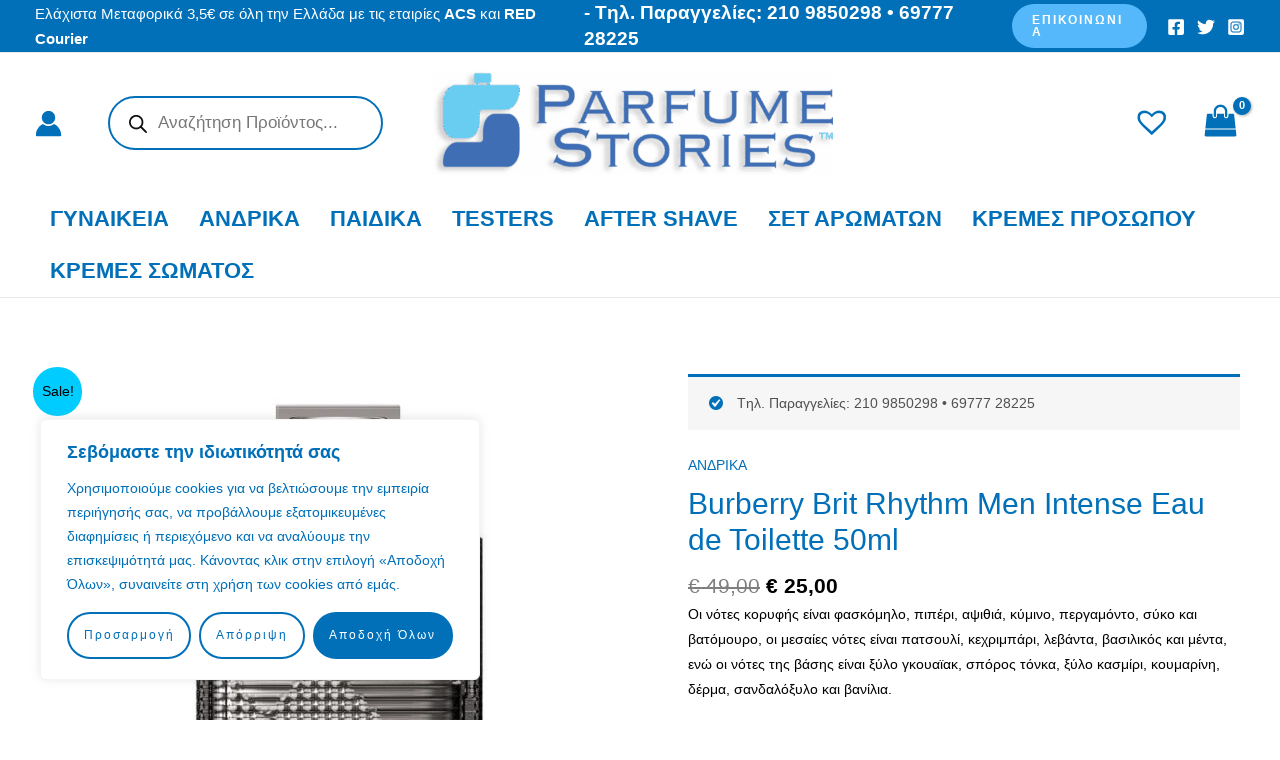

--- FILE ---
content_type: text/html; charset=UTF-8
request_url: https://www.parfumestories.gr/shop/%CE%B1%CF%81%CF%89%CE%BC%CE%B1%CF%84%CE%B1/a%CE%BD%CE%B4%CF%81%CE%B9%CE%BA%CE%B1/burberry-brit-rhythm-men-intense-eau-de-toilette-50ml/
body_size: 38618
content:
<!DOCTYPE html>
<html lang="el">
<head>
<meta charset="UTF-8">
<meta name="viewport" content="width=device-width, initial-scale=1">
	 <link rel="profile" href="https://gmpg.org/xfn/11"> 
	 <meta name='robots' content='index, follow, max-image-preview:large, max-snippet:-1, max-video-preview:-1' />

	<!-- This site is optimized with the Yoast SEO plugin v26.7 - https://yoast.com/wordpress/plugins/seo/ -->
	<title>Burberry Brit Rhythm Men Intense Eau de Toilette 50ml - Parfumestories</title>
	<link rel="canonical" href="https://www.parfumestories.gr/shop/αρωματα/aνδρικα/burberry-brit-rhythm-men-intense-eau-de-toilette-50ml/" />
	<meta property="og:locale" content="el_GR" />
	<meta property="og:type" content="article" />
	<meta property="og:title" content="Burberry Brit Rhythm Men Intense Eau de Toilette 50ml - Parfumestories" />
	<meta property="og:description" content="Οι νότες κορυφής είναι φασκόμηλο, πιπέρι, αψιθιά, κύμινο, περγαμόντο, σύκο και βατόμουρο, οι μεσαίες νότες είναι πατσουλί, κεχριμπάρι, λεβάντα, βασιλικός και μέντα, ενώ οι νότες της βάσης είναι ξύλο γκουαϊακ, σπόρος τόνκα, ξύλο κασμίρι, κουμαρίνη, δέρμα, σανδαλόξυλο και βανίλια." />
	<meta property="og:url" content="https://www.parfumestories.gr/shop/αρωματα/aνδρικα/burberry-brit-rhythm-men-intense-eau-de-toilette-50ml/" />
	<meta property="og:site_name" content="Parfumestories" />
	<meta property="article:modified_time" content="2024-05-27T20:46:02+00:00" />
	<meta property="og:image" content="https://www.parfumestories.gr/wp-content/uploads/2024/03/Burberry-Brit-Rhythm-Men-Intense-Eau-de-Toilette-50ml-M.jpg" />
	<meta property="og:image:width" content="1000" />
	<meta property="og:image:height" content="1000" />
	<meta property="og:image:type" content="image/jpeg" />
	<meta name="twitter:card" content="summary_large_image" />
	<script type="application/ld+json" class="yoast-schema-graph">{"@context":"https://schema.org","@graph":[{"@type":"WebPage","@id":"https://www.parfumestories.gr/shop/%ce%b1%cf%81%cf%89%ce%bc%ce%b1%cf%84%ce%b1/a%ce%bd%ce%b4%cf%81%ce%b9%ce%ba%ce%b1/burberry-brit-rhythm-men-intense-eau-de-toilette-50ml/","url":"https://www.parfumestories.gr/shop/%ce%b1%cf%81%cf%89%ce%bc%ce%b1%cf%84%ce%b1/a%ce%bd%ce%b4%cf%81%ce%b9%ce%ba%ce%b1/burberry-brit-rhythm-men-intense-eau-de-toilette-50ml/","name":"Burberry Brit Rhythm Men Intense Eau de Toilette 50ml - Parfumestories","isPartOf":{"@id":"https://www.parfumestories.gr/#website"},"primaryImageOfPage":{"@id":"https://www.parfumestories.gr/shop/%ce%b1%cf%81%cf%89%ce%bc%ce%b1%cf%84%ce%b1/a%ce%bd%ce%b4%cf%81%ce%b9%ce%ba%ce%b1/burberry-brit-rhythm-men-intense-eau-de-toilette-50ml/#primaryimage"},"image":{"@id":"https://www.parfumestories.gr/shop/%ce%b1%cf%81%cf%89%ce%bc%ce%b1%cf%84%ce%b1/a%ce%bd%ce%b4%cf%81%ce%b9%ce%ba%ce%b1/burberry-brit-rhythm-men-intense-eau-de-toilette-50ml/#primaryimage"},"thumbnailUrl":"https://www.parfumestories.gr/wp-content/uploads/2024/03/Burberry-Brit-Rhythm-Men-Intense-Eau-de-Toilette-50ml-M.jpg","datePublished":"2024-03-29T20:15:49+00:00","dateModified":"2024-05-27T20:46:02+00:00","breadcrumb":{"@id":"https://www.parfumestories.gr/shop/%ce%b1%cf%81%cf%89%ce%bc%ce%b1%cf%84%ce%b1/a%ce%bd%ce%b4%cf%81%ce%b9%ce%ba%ce%b1/burberry-brit-rhythm-men-intense-eau-de-toilette-50ml/#breadcrumb"},"inLanguage":"el","potentialAction":[{"@type":"ReadAction","target":["https://www.parfumestories.gr/shop/%ce%b1%cf%81%cf%89%ce%bc%ce%b1%cf%84%ce%b1/a%ce%bd%ce%b4%cf%81%ce%b9%ce%ba%ce%b1/burberry-brit-rhythm-men-intense-eau-de-toilette-50ml/"]}]},{"@type":"ImageObject","inLanguage":"el","@id":"https://www.parfumestories.gr/shop/%ce%b1%cf%81%cf%89%ce%bc%ce%b1%cf%84%ce%b1/a%ce%bd%ce%b4%cf%81%ce%b9%ce%ba%ce%b1/burberry-brit-rhythm-men-intense-eau-de-toilette-50ml/#primaryimage","url":"https://www.parfumestories.gr/wp-content/uploads/2024/03/Burberry-Brit-Rhythm-Men-Intense-Eau-de-Toilette-50ml-M.jpg","contentUrl":"https://www.parfumestories.gr/wp-content/uploads/2024/03/Burberry-Brit-Rhythm-Men-Intense-Eau-de-Toilette-50ml-M.jpg","width":1000,"height":1000},{"@type":"BreadcrumbList","@id":"https://www.parfumestories.gr/shop/%ce%b1%cf%81%cf%89%ce%bc%ce%b1%cf%84%ce%b1/a%ce%bd%ce%b4%cf%81%ce%b9%ce%ba%ce%b1/burberry-brit-rhythm-men-intense-eau-de-toilette-50ml/#breadcrumb","itemListElement":[{"@type":"ListItem","position":1,"name":"Αρχική","item":"https://www.parfumestories.gr/"},{"@type":"ListItem","position":2,"name":"Shop on Line","item":"https://www.parfumestories.gr/shop/"},{"@type":"ListItem","position":3,"name":"Burberry Brit Rhythm Men Intense Eau de Toilette 50ml"}]},{"@type":"WebSite","@id":"https://www.parfumestories.gr/#website","url":"https://www.parfumestories.gr/","name":"Parfumestories","description":"Aρώματα, Δώρα Περιποίησης για την Γυναίκα και τον Άνδρα","publisher":{"@id":"https://www.parfumestories.gr/#organization"},"potentialAction":[{"@type":"SearchAction","target":{"@type":"EntryPoint","urlTemplate":"https://www.parfumestories.gr/?s={search_term_string}"},"query-input":{"@type":"PropertyValueSpecification","valueRequired":true,"valueName":"search_term_string"}}],"inLanguage":"el"},{"@type":"Organization","@id":"https://www.parfumestories.gr/#organization","name":"Parfumestories","url":"https://www.parfumestories.gr/","logo":{"@type":"ImageObject","inLanguage":"el","@id":"https://www.parfumestories.gr/#/schema/logo/image/","url":"https://www.parfumestories.gr/wp-content/uploads/2025/09/Final_Logo.png","contentUrl":"https://www.parfumestories.gr/wp-content/uploads/2025/09/Final_Logo.png","width":1805,"height":471,"caption":"Parfumestories"},"image":{"@id":"https://www.parfumestories.gr/#/schema/logo/image/"}}]}</script>
	<!-- / Yoast SEO plugin. -->


<link rel="alternate" type="application/rss+xml" title="Ροή RSS &raquo; Parfumestories" href="https://www.parfumestories.gr/feed/" />
<link rel="alternate" type="application/rss+xml" title="Ροή Σχολίων &raquo; Parfumestories" href="https://www.parfumestories.gr/comments/feed/" />
<link rel="alternate" title="oEmbed (JSON)" type="application/json+oembed" href="https://www.parfumestories.gr/wp-json/oembed/1.0/embed?url=https%3A%2F%2Fwww.parfumestories.gr%2Fshop%2F%25ce%25b1%25cf%2581%25cf%2589%25ce%25bc%25ce%25b1%25cf%2584%25ce%25b1%2Fa%25ce%25bd%25ce%25b4%25cf%2581%25ce%25b9%25ce%25ba%25ce%25b1%2Fburberry-brit-rhythm-men-intense-eau-de-toilette-50ml%2F" />
<link rel="alternate" title="oEmbed (XML)" type="text/xml+oembed" href="https://www.parfumestories.gr/wp-json/oembed/1.0/embed?url=https%3A%2F%2Fwww.parfumestories.gr%2Fshop%2F%25ce%25b1%25cf%2581%25cf%2589%25ce%25bc%25ce%25b1%25cf%2584%25ce%25b1%2Fa%25ce%25bd%25ce%25b4%25cf%2581%25ce%25b9%25ce%25ba%25ce%25b1%2Fburberry-brit-rhythm-men-intense-eau-de-toilette-50ml%2F&#038;format=xml" />
<style id='wp-img-auto-sizes-contain-inline-css'>
img:is([sizes=auto i],[sizes^="auto," i]){contain-intrinsic-size:3000px 1500px}
/*# sourceURL=wp-img-auto-sizes-contain-inline-css */
</style>
<style id='woocommerce-inline-inline-css'>
.woocommerce form .form-row .required { visibility: visible; }
/*# sourceURL=woocommerce-inline-inline-css */
</style>
<link rel='stylesheet' id='wpo_min-header-0-css' href='https://www.parfumestories.gr/wp-content/cache/wpo-minify/1768312573/assets/wpo-minify-header-faf54717.min.css' media='all' />
<link rel='stylesheet' id='wpo_min-header-1-css' href='https://www.parfumestories.gr/wp-content/cache/wpo-minify/1768312573/assets/wpo-minify-header-eeda141f.min.css' media='only screen and (max-width: 921px)' />
<link rel='stylesheet' id='wpo_min-header-2-css' href='https://www.parfumestories.gr/wp-content/cache/wpo-minify/1768312573/assets/wpo-minify-header-0512dec8.min.css' media='all' />
<script id="jquery-js-after">
!function($){"use strict";$(document).ready(function(){$(this).scrollTop()>100&&$(".hfe-scroll-to-top-wrap").removeClass("hfe-scroll-to-top-hide"),$(window).scroll(function(){$(this).scrollTop()<100?$(".hfe-scroll-to-top-wrap").fadeOut(300):$(".hfe-scroll-to-top-wrap").fadeIn(300)}),$(".hfe-scroll-to-top-wrap").on("click",function(){$("html, body").animate({scrollTop:0},300);return!1})})}(jQuery);
!function($){'use strict';$(document).ready(function(){var bar=$('.hfe-reading-progress-bar');if(!bar.length)return;$(window).on('scroll',function(){var s=$(window).scrollTop(),d=$(document).height()-$(window).height(),p=d? s/d*100:0;bar.css('width',p+'%')});});}(jQuery);
//# sourceURL=jquery-js-after
</script>
<script id="wpo_min-header-0-js-extra">
var _ckyConfig = {"_ipData":[],"_assetsURL":"https://www.parfumestories.gr/wp-content/plugins/cookie-law-info/lite/frontend/images/","_publicURL":"https://www.parfumestories.gr","_expiry":"365","_categories":[{"name":"Necessary","slug":"necessary","isNecessary":true,"ccpaDoNotSell":true,"cookies":[],"active":true,"defaultConsent":{"gdpr":true,"ccpa":true}},{"name":"Functional","slug":"functional","isNecessary":false,"ccpaDoNotSell":true,"cookies":[],"active":true,"defaultConsent":{"gdpr":false,"ccpa":false}},{"name":"Analytics","slug":"analytics","isNecessary":false,"ccpaDoNotSell":true,"cookies":[],"active":true,"defaultConsent":{"gdpr":false,"ccpa":false}},{"name":"Performance","slug":"performance","isNecessary":false,"ccpaDoNotSell":true,"cookies":[],"active":true,"defaultConsent":{"gdpr":false,"ccpa":false}},{"name":"Advertisement","slug":"advertisement","isNecessary":false,"ccpaDoNotSell":true,"cookies":[],"active":true,"defaultConsent":{"gdpr":false,"ccpa":false}}],"_activeLaw":"gdpr","_rootDomain":"","_block":"1","_showBanner":"1","_bannerConfig":{"settings":{"type":"box","preferenceCenterType":"popup","position":"bottom-left","applicableLaw":"gdpr"},"behaviours":{"reloadBannerOnAccept":false,"loadAnalyticsByDefault":false,"animations":{"onLoad":"animate","onHide":"sticky"}},"config":{"revisitConsent":{"status":false,"tag":"revisit-consent","position":"bottom-left","meta":{"url":"#"},"styles":{"background-color":"#0170B9"},"elements":{"title":{"type":"text","tag":"revisit-consent-title","status":true,"styles":{"color":"#0056a7"}}}},"preferenceCenter":{"toggle":{"status":true,"tag":"detail-category-toggle","type":"toggle","states":{"active":{"styles":{"background-color":"#1863DC"}},"inactive":{"styles":{"background-color":"#D0D5D2"}}}}},"categoryPreview":{"status":false,"toggle":{"status":true,"tag":"detail-category-preview-toggle","type":"toggle","states":{"active":{"styles":{"background-color":"#1863DC"}},"inactive":{"styles":{"background-color":"#D0D5D2"}}}}},"videoPlaceholder":{"status":true,"styles":{"background-color":"#0170B9","border-color":"#0170B9","color":"#ffffff"}},"readMore":{"status":false,"tag":"readmore-button","type":"link","meta":{"noFollow":true,"newTab":true},"styles":{"color":"#0170B9","background-color":"transparent","border-color":"transparent"}},"showMore":{"status":true,"tag":"show-desc-button","type":"button","styles":{"color":"#1863DC"}},"showLess":{"status":true,"tag":"hide-desc-button","type":"button","styles":{"color":"#1863DC"}},"alwaysActive":{"status":true,"tag":"always-active","styles":{"color":"#008000"}},"manualLinks":{"status":true,"tag":"manual-links","type":"link","styles":{"color":"#1863DC"}},"auditTable":{"status":true},"optOption":{"status":true,"toggle":{"status":true,"tag":"optout-option-toggle","type":"toggle","states":{"active":{"styles":{"background-color":"#1863dc"}},"inactive":{"styles":{"background-color":"#FFFFFF"}}}}}}},"_version":"3.3.9.1","_logConsent":"1","_tags":[{"tag":"accept-button","styles":{"color":"#FFFFFF","background-color":"#0170B9","border-color":"#0170B9"}},{"tag":"reject-button","styles":{"color":"#0170B9","background-color":"transparent","border-color":"#0170B9"}},{"tag":"settings-button","styles":{"color":"#0170B9","background-color":"transparent","border-color":"#0170B9"}},{"tag":"readmore-button","styles":{"color":"#0170B9","background-color":"transparent","border-color":"transparent"}},{"tag":"donotsell-button","styles":{"color":"#1863DC","background-color":"transparent","border-color":"transparent"}},{"tag":"show-desc-button","styles":{"color":"#1863DC"}},{"tag":"hide-desc-button","styles":{"color":"#1863DC"}},{"tag":"cky-always-active","styles":[]},{"tag":"cky-link","styles":[]},{"tag":"accept-button","styles":{"color":"#FFFFFF","background-color":"#0170B9","border-color":"#0170B9"}},{"tag":"revisit-consent","styles":{"background-color":"#0170B9"}}],"_shortCodes":[{"key":"cky_readmore","content":"\u003Ca href=\"#\" class=\"cky-policy\" aria-label=\"\u03a0\u03bf\u03bb\u03b9\u03c4\u03b9\u03ba\u03ae Cookies\" target=\"_blank\" rel=\"noopener\" data-cky-tag=\"readmore-button\"\u003E\u03a0\u03bf\u03bb\u03b9\u03c4\u03b9\u03ba\u03ae Cookies\u003C/a\u003E","tag":"readmore-button","status":false,"attributes":{"rel":"nofollow","target":"_blank"}},{"key":"cky_show_desc","content":"\u003Cbutton class=\"cky-show-desc-btn\" data-cky-tag=\"show-desc-button\" aria-label=\"\u0394\u03b5\u03af\u03c4\u03b5 \u03c0\u03b5\u03c1\u03b9\u03c3\u03c3\u03cc\u03c4\u03b5\u03c1\u03b1\"\u003E\u0394\u03b5\u03af\u03c4\u03b5 \u03c0\u03b5\u03c1\u03b9\u03c3\u03c3\u03cc\u03c4\u03b5\u03c1\u03b1\u003C/button\u003E","tag":"show-desc-button","status":true,"attributes":[]},{"key":"cky_hide_desc","content":"\u003Cbutton class=\"cky-show-desc-btn\" data-cky-tag=\"hide-desc-button\" aria-label=\"\u039b\u03b9\u03b3\u03cc\u03c4\u03b5\u03c1\u03b1\"\u003E\u039b\u03b9\u03b3\u03cc\u03c4\u03b5\u03c1\u03b1\u003C/button\u003E","tag":"hide-desc-button","status":true,"attributes":[]},{"key":"cky_optout_show_desc","content":"[cky_optout_show_desc]","tag":"optout-show-desc-button","status":true,"attributes":[]},{"key":"cky_optout_hide_desc","content":"[cky_optout_hide_desc]","tag":"optout-hide-desc-button","status":true,"attributes":[]},{"key":"cky_category_toggle_label","content":"[cky_{{status}}_category_label] [cky_preference_{{category_slug}}_title]","tag":"","status":true,"attributes":[]},{"key":"cky_enable_category_label","content":"Enable","tag":"","status":true,"attributes":[]},{"key":"cky_disable_category_label","content":"Disable","tag":"","status":true,"attributes":[]},{"key":"cky_video_placeholder","content":"\u003Cdiv class=\"video-placeholder-normal\" data-cky-tag=\"video-placeholder\" id=\"[UNIQUEID]\"\u003E\u003Cp class=\"video-placeholder-text-normal\" data-cky-tag=\"placeholder-title\"\u003EPlease accept cookies to access this content\u003C/p\u003E\u003C/div\u003E","tag":"","status":true,"attributes":[]},{"key":"cky_enable_optout_label","content":"Enable","tag":"","status":true,"attributes":[]},{"key":"cky_disable_optout_label","content":"Disable","tag":"","status":true,"attributes":[]},{"key":"cky_optout_toggle_label","content":"[cky_{{status}}_optout_label] [cky_optout_option_title]","tag":"","status":true,"attributes":[]},{"key":"cky_optout_option_title","content":"Do Not Sell or Share My Personal Information","tag":"","status":true,"attributes":[]},{"key":"cky_optout_close_label","content":"Close","tag":"","status":true,"attributes":[]},{"key":"cky_preference_close_label","content":"Close","tag":"","status":true,"attributes":[]}],"_rtl":"","_language":"en","_providersToBlock":[]};
var _ckyStyles = {"css":".cky-overlay{background: #000000; opacity: 0.4; position: fixed; top: 0; left: 0; width: 100%; height: 100%; z-index: 99999999;}.cky-hide{display: none;}.cky-btn-revisit-wrapper{display: flex; align-items: center; justify-content: center; background: #0056a7; width: 45px; height: 45px; border-radius: 50%; position: fixed; z-index: 999999; cursor: pointer;}.cky-revisit-bottom-left{bottom: 15px; left: 15px;}.cky-revisit-bottom-right{bottom: 15px; right: 15px;}.cky-btn-revisit-wrapper .cky-btn-revisit{display: flex; align-items: center; justify-content: center; background: none; border: none; cursor: pointer; position: relative; margin: 0; padding: 0;}.cky-btn-revisit-wrapper .cky-btn-revisit img{max-width: fit-content; margin: 0; height: 30px; width: 30px;}.cky-revisit-bottom-left:hover::before{content: attr(data-tooltip); position: absolute; background: #4e4b66; color: #ffffff; left: calc(100% + 7px); font-size: 12px; line-height: 16px; width: max-content; padding: 4px 8px; border-radius: 4px;}.cky-revisit-bottom-left:hover::after{position: absolute; content: \"\"; border: 5px solid transparent; left: calc(100% + 2px); border-left-width: 0; border-right-color: #4e4b66;}.cky-revisit-bottom-right:hover::before{content: attr(data-tooltip); position: absolute; background: #4e4b66; color: #ffffff; right: calc(100% + 7px); font-size: 12px; line-height: 16px; width: max-content; padding: 4px 8px; border-radius: 4px;}.cky-revisit-bottom-right:hover::after{position: absolute; content: \"\"; border: 5px solid transparent; right: calc(100% + 2px); border-right-width: 0; border-left-color: #4e4b66;}.cky-revisit-hide{display: none;}.cky-consent-container{position: fixed; width: 440px; box-sizing: border-box; z-index: 9999999; border-radius: 6px;}.cky-consent-container .cky-consent-bar{background: #ffffff; border: 1px solid; padding: 20px 26px; box-shadow: 0 -1px 10px 0 #acabab4d; border-radius: 6px;}.cky-box-bottom-left{bottom: 40px; left: 40px;}.cky-box-bottom-right{bottom: 40px; right: 40px;}.cky-box-top-left{top: 40px; left: 40px;}.cky-box-top-right{top: 40px; right: 40px;}.cky-custom-brand-logo-wrapper .cky-custom-brand-logo{width: 100px; height: auto; margin: 0 0 12px 0;}.cky-notice .cky-title{color: #212121; font-weight: 700; font-size: 18px; line-height: 24px; margin: 0 0 12px 0;}.cky-notice-des *,.cky-preference-content-wrapper *,.cky-accordion-header-des *,.cky-gpc-wrapper .cky-gpc-desc *{font-size: 14px;}.cky-notice-des{color: #212121; font-size: 14px; line-height: 24px; font-weight: 400;}.cky-notice-des img{height: 25px; width: 25px;}.cky-consent-bar .cky-notice-des p,.cky-gpc-wrapper .cky-gpc-desc p,.cky-preference-body-wrapper .cky-preference-content-wrapper p,.cky-accordion-header-wrapper .cky-accordion-header-des p,.cky-cookie-des-table li div:last-child p{color: inherit; margin-top: 0; overflow-wrap: break-word;}.cky-notice-des P:last-child,.cky-preference-content-wrapper p:last-child,.cky-cookie-des-table li div:last-child p:last-child,.cky-gpc-wrapper .cky-gpc-desc p:last-child{margin-bottom: 0;}.cky-notice-des a.cky-policy,.cky-notice-des button.cky-policy{font-size: 14px; color: #1863dc; white-space: nowrap; cursor: pointer; background: transparent; border: 1px solid; text-decoration: underline;}.cky-notice-des button.cky-policy{padding: 0;}.cky-notice-des a.cky-policy:focus-visible,.cky-notice-des button.cky-policy:focus-visible,.cky-preference-content-wrapper .cky-show-desc-btn:focus-visible,.cky-accordion-header .cky-accordion-btn:focus-visible,.cky-preference-header .cky-btn-close:focus-visible,.cky-switch input[type=\"checkbox\"]:focus-visible,.cky-footer-wrapper a:focus-visible,.cky-btn:focus-visible{outline: 2px solid #1863dc; outline-offset: 2px;}.cky-btn:focus:not(:focus-visible),.cky-accordion-header .cky-accordion-btn:focus:not(:focus-visible),.cky-preference-content-wrapper .cky-show-desc-btn:focus:not(:focus-visible),.cky-btn-revisit-wrapper .cky-btn-revisit:focus:not(:focus-visible),.cky-preference-header .cky-btn-close:focus:not(:focus-visible),.cky-consent-bar .cky-banner-btn-close:focus:not(:focus-visible){outline: 0;}button.cky-show-desc-btn:not(:hover):not(:active){color: #1863dc; background: transparent;}button.cky-accordion-btn:not(:hover):not(:active),button.cky-banner-btn-close:not(:hover):not(:active),button.cky-btn-revisit:not(:hover):not(:active),button.cky-btn-close:not(:hover):not(:active){background: transparent;}.cky-consent-bar button:hover,.cky-modal.cky-modal-open button:hover,.cky-consent-bar button:focus,.cky-modal.cky-modal-open button:focus{text-decoration: none;}.cky-notice-btn-wrapper{display: flex; justify-content: flex-start; align-items: center; flex-wrap: wrap; margin-top: 16px;}.cky-notice-btn-wrapper .cky-btn{text-shadow: none; box-shadow: none;}.cky-btn{flex: auto; max-width: 100%; font-size: 14px; font-family: inherit; line-height: 24px; padding: 8px; font-weight: 500; margin: 0 8px 0 0; border-radius: 2px; cursor: pointer; text-align: center; text-transform: none; min-height: 0;}.cky-btn:hover{opacity: 0.8;}.cky-btn-customize{color: #1863dc; background: transparent; border: 2px solid #1863dc;}.cky-btn-reject{color: #1863dc; background: transparent; border: 2px solid #1863dc;}.cky-btn-accept{background: #1863dc; color: #ffffff; border: 2px solid #1863dc;}.cky-btn:last-child{margin-right: 0;}@media (max-width: 576px){.cky-box-bottom-left{bottom: 0; left: 0;}.cky-box-bottom-right{bottom: 0; right: 0;}.cky-box-top-left{top: 0; left: 0;}.cky-box-top-right{top: 0; right: 0;}}@media (max-width: 440px){.cky-box-bottom-left, .cky-box-bottom-right, .cky-box-top-left, .cky-box-top-right{width: 100%; max-width: 100%;}.cky-consent-container .cky-consent-bar{padding: 20px 0;}.cky-custom-brand-logo-wrapper, .cky-notice .cky-title, .cky-notice-des, .cky-notice-btn-wrapper{padding: 0 24px;}.cky-notice-des{max-height: 40vh; overflow-y: scroll;}.cky-notice-btn-wrapper{flex-direction: column; margin-top: 0;}.cky-btn{width: 100%; margin: 10px 0 0 0;}.cky-notice-btn-wrapper .cky-btn-customize{order: 2;}.cky-notice-btn-wrapper .cky-btn-reject{order: 3;}.cky-notice-btn-wrapper .cky-btn-accept{order: 1; margin-top: 16px;}}@media (max-width: 352px){.cky-notice .cky-title{font-size: 16px;}.cky-notice-des *{font-size: 12px;}.cky-notice-des, .cky-btn{font-size: 12px;}}.cky-modal.cky-modal-open{display: flex; visibility: visible; -webkit-transform: translate(-50%, -50%); -moz-transform: translate(-50%, -50%); -ms-transform: translate(-50%, -50%); -o-transform: translate(-50%, -50%); transform: translate(-50%, -50%); top: 50%; left: 50%; transition: all 1s ease;}.cky-modal{box-shadow: 0 32px 68px rgba(0, 0, 0, 0.3); margin: 0 auto; position: fixed; max-width: 100%; background: #ffffff; top: 50%; box-sizing: border-box; border-radius: 6px; z-index: 999999999; color: #212121; -webkit-transform: translate(-50%, 100%); -moz-transform: translate(-50%, 100%); -ms-transform: translate(-50%, 100%); -o-transform: translate(-50%, 100%); transform: translate(-50%, 100%); visibility: hidden; transition: all 0s ease;}.cky-preference-center{max-height: 79vh; overflow: hidden; width: 845px; overflow: hidden; flex: 1 1 0; display: flex; flex-direction: column; border-radius: 6px;}.cky-preference-header{display: flex; align-items: center; justify-content: space-between; padding: 22px 24px; border-bottom: 1px solid;}.cky-preference-header .cky-preference-title{font-size: 18px; font-weight: 700; line-height: 24px;}.cky-preference-header .cky-btn-close{margin: 0; cursor: pointer; vertical-align: middle; padding: 0; background: none; border: none; width: auto; height: auto; min-height: 0; line-height: 0; text-shadow: none; box-shadow: none;}.cky-preference-header .cky-btn-close img{margin: 0; height: 10px; width: 10px;}.cky-preference-body-wrapper{padding: 0 24px; flex: 1; overflow: auto; box-sizing: border-box;}.cky-preference-content-wrapper,.cky-gpc-wrapper .cky-gpc-desc{font-size: 14px; line-height: 24px; font-weight: 400; padding: 12px 0;}.cky-preference-content-wrapper{border-bottom: 1px solid;}.cky-preference-content-wrapper img{height: 25px; width: 25px;}.cky-preference-content-wrapper .cky-show-desc-btn{font-size: 14px; font-family: inherit; color: #1863dc; text-decoration: none; line-height: 24px; padding: 0; margin: 0; white-space: nowrap; cursor: pointer; background: transparent; border-color: transparent; text-transform: none; min-height: 0; text-shadow: none; box-shadow: none;}.cky-accordion-wrapper{margin-bottom: 10px;}.cky-accordion{border-bottom: 1px solid;}.cky-accordion:last-child{border-bottom: none;}.cky-accordion .cky-accordion-item{display: flex; margin-top: 10px;}.cky-accordion .cky-accordion-body{display: none;}.cky-accordion.cky-accordion-active .cky-accordion-body{display: block; padding: 0 22px; margin-bottom: 16px;}.cky-accordion-header-wrapper{cursor: pointer; width: 100%;}.cky-accordion-item .cky-accordion-header{display: flex; justify-content: space-between; align-items: center;}.cky-accordion-header .cky-accordion-btn{font-size: 16px; font-family: inherit; color: #212121; line-height: 24px; background: none; border: none; font-weight: 700; padding: 0; margin: 0; cursor: pointer; text-transform: none; min-height: 0; text-shadow: none; box-shadow: none;}.cky-accordion-header .cky-always-active{color: #008000; font-weight: 600; line-height: 24px; font-size: 14px;}.cky-accordion-header-des{font-size: 14px; line-height: 24px; margin: 10px 0 16px 0;}.cky-accordion-chevron{margin-right: 22px; position: relative; cursor: pointer;}.cky-accordion-chevron-hide{display: none;}.cky-accordion .cky-accordion-chevron i::before{content: \"\"; position: absolute; border-right: 1.4px solid; border-bottom: 1.4px solid; border-color: inherit; height: 6px; width: 6px; -webkit-transform: rotate(-45deg); -moz-transform: rotate(-45deg); -ms-transform: rotate(-45deg); -o-transform: rotate(-45deg); transform: rotate(-45deg); transition: all 0.2s ease-in-out; top: 8px;}.cky-accordion.cky-accordion-active .cky-accordion-chevron i::before{-webkit-transform: rotate(45deg); -moz-transform: rotate(45deg); -ms-transform: rotate(45deg); -o-transform: rotate(45deg); transform: rotate(45deg);}.cky-audit-table{background: #f4f4f4; border-radius: 6px;}.cky-audit-table .cky-empty-cookies-text{color: inherit; font-size: 12px; line-height: 24px; margin: 0; padding: 10px;}.cky-audit-table .cky-cookie-des-table{font-size: 12px; line-height: 24px; font-weight: normal; padding: 15px 10px; border-bottom: 1px solid; border-bottom-color: inherit; margin: 0;}.cky-audit-table .cky-cookie-des-table:last-child{border-bottom: none;}.cky-audit-table .cky-cookie-des-table li{list-style-type: none; display: flex; padding: 3px 0;}.cky-audit-table .cky-cookie-des-table li:first-child{padding-top: 0;}.cky-cookie-des-table li div:first-child{width: 100px; font-weight: 600; word-break: break-word; word-wrap: break-word;}.cky-cookie-des-table li div:last-child{flex: 1; word-break: break-word; word-wrap: break-word; margin-left: 8px;}.cky-footer-shadow{display: block; width: 100%; height: 40px; background: linear-gradient(180deg, rgba(255, 255, 255, 0) 0%, #ffffff 100%); position: absolute; bottom: calc(100% - 1px);}.cky-footer-wrapper{position: relative;}.cky-prefrence-btn-wrapper{display: flex; flex-wrap: wrap; align-items: center; justify-content: center; padding: 22px 24px; border-top: 1px solid;}.cky-prefrence-btn-wrapper .cky-btn{flex: auto; max-width: 100%; text-shadow: none; box-shadow: none;}.cky-btn-preferences{color: #1863dc; background: transparent; border: 2px solid #1863dc;}.cky-preference-header,.cky-preference-body-wrapper,.cky-preference-content-wrapper,.cky-accordion-wrapper,.cky-accordion,.cky-accordion-wrapper,.cky-footer-wrapper,.cky-prefrence-btn-wrapper{border-color: inherit;}@media (max-width: 845px){.cky-modal{max-width: calc(100% - 16px);}}@media (max-width: 576px){.cky-modal{max-width: 100%;}.cky-preference-center{max-height: 100vh;}.cky-prefrence-btn-wrapper{flex-direction: column;}.cky-accordion.cky-accordion-active .cky-accordion-body{padding-right: 0;}.cky-prefrence-btn-wrapper .cky-btn{width: 100%; margin: 10px 0 0 0;}.cky-prefrence-btn-wrapper .cky-btn-reject{order: 3;}.cky-prefrence-btn-wrapper .cky-btn-accept{order: 1; margin-top: 0;}.cky-prefrence-btn-wrapper .cky-btn-preferences{order: 2;}}@media (max-width: 425px){.cky-accordion-chevron{margin-right: 15px;}.cky-notice-btn-wrapper{margin-top: 0;}.cky-accordion.cky-accordion-active .cky-accordion-body{padding: 0 15px;}}@media (max-width: 352px){.cky-preference-header .cky-preference-title{font-size: 16px;}.cky-preference-header{padding: 16px 24px;}.cky-preference-content-wrapper *, .cky-accordion-header-des *{font-size: 12px;}.cky-preference-content-wrapper, .cky-preference-content-wrapper .cky-show-more, .cky-accordion-header .cky-always-active, .cky-accordion-header-des, .cky-preference-content-wrapper .cky-show-desc-btn, .cky-notice-des a.cky-policy{font-size: 12px;}.cky-accordion-header .cky-accordion-btn{font-size: 14px;}}.cky-switch{display: flex;}.cky-switch input[type=\"checkbox\"]{position: relative; width: 44px; height: 24px; margin: 0; background: #d0d5d2; -webkit-appearance: none; border-radius: 50px; cursor: pointer; outline: 0; border: none; top: 0;}.cky-switch input[type=\"checkbox\"]:checked{background: #1863dc;}.cky-switch input[type=\"checkbox\"]:before{position: absolute; content: \"\"; height: 20px; width: 20px; left: 2px; bottom: 2px; border-radius: 50%; background-color: white; -webkit-transition: 0.4s; transition: 0.4s; margin: 0;}.cky-switch input[type=\"checkbox\"]:after{display: none;}.cky-switch input[type=\"checkbox\"]:checked:before{-webkit-transform: translateX(20px); -ms-transform: translateX(20px); transform: translateX(20px);}@media (max-width: 425px){.cky-switch input[type=\"checkbox\"]{width: 38px; height: 21px;}.cky-switch input[type=\"checkbox\"]:before{height: 17px; width: 17px;}.cky-switch input[type=\"checkbox\"]:checked:before{-webkit-transform: translateX(17px); -ms-transform: translateX(17px); transform: translateX(17px);}}.cky-consent-bar .cky-banner-btn-close{position: absolute; right: 9px; top: 5px; background: none; border: none; cursor: pointer; padding: 0; margin: 0; min-height: 0; line-height: 0; height: auto; width: auto; text-shadow: none; box-shadow: none;}.cky-consent-bar .cky-banner-btn-close img{height: 9px; width: 9px; margin: 0;}.cky-notice-group{font-size: 14px; line-height: 24px; font-weight: 400; color: #212121;}.cky-notice-btn-wrapper .cky-btn-do-not-sell{font-size: 14px; line-height: 24px; padding: 6px 0; margin: 0; font-weight: 500; background: none; border-radius: 2px; border: none; cursor: pointer; text-align: left; color: #1863dc; background: transparent; border-color: transparent; box-shadow: none; text-shadow: none;}.cky-consent-bar .cky-banner-btn-close:focus-visible,.cky-notice-btn-wrapper .cky-btn-do-not-sell:focus-visible,.cky-opt-out-btn-wrapper .cky-btn:focus-visible,.cky-opt-out-checkbox-wrapper input[type=\"checkbox\"].cky-opt-out-checkbox:focus-visible{outline: 2px solid #1863dc; outline-offset: 2px;}@media (max-width: 440px){.cky-consent-container{width: 100%;}}@media (max-width: 352px){.cky-notice-des a.cky-policy, .cky-notice-btn-wrapper .cky-btn-do-not-sell{font-size: 12px;}}.cky-opt-out-wrapper{padding: 12px 0;}.cky-opt-out-wrapper .cky-opt-out-checkbox-wrapper{display: flex; align-items: center;}.cky-opt-out-checkbox-wrapper .cky-opt-out-checkbox-label{font-size: 16px; font-weight: 700; line-height: 24px; margin: 0 0 0 12px; cursor: pointer;}.cky-opt-out-checkbox-wrapper input[type=\"checkbox\"].cky-opt-out-checkbox{background-color: #ffffff; border: 1px solid black; width: 20px; height: 18.5px; margin: 0; -webkit-appearance: none; position: relative; display: flex; align-items: center; justify-content: center; border-radius: 2px; cursor: pointer;}.cky-opt-out-checkbox-wrapper input[type=\"checkbox\"].cky-opt-out-checkbox:checked{background-color: #1863dc; border: none;}.cky-opt-out-checkbox-wrapper input[type=\"checkbox\"].cky-opt-out-checkbox:checked::after{left: 6px; bottom: 4px; width: 7px; height: 13px; border: solid #ffffff; border-width: 0 3px 3px 0; border-radius: 2px; -webkit-transform: rotate(45deg); -ms-transform: rotate(45deg); transform: rotate(45deg); content: \"\"; position: absolute; box-sizing: border-box;}.cky-opt-out-checkbox-wrapper.cky-disabled .cky-opt-out-checkbox-label,.cky-opt-out-checkbox-wrapper.cky-disabled input[type=\"checkbox\"].cky-opt-out-checkbox{cursor: no-drop;}.cky-gpc-wrapper{margin: 0 0 0 32px;}.cky-footer-wrapper .cky-opt-out-btn-wrapper{display: flex; flex-wrap: wrap; align-items: center; justify-content: center; padding: 22px 24px;}.cky-opt-out-btn-wrapper .cky-btn{flex: auto; max-width: 100%; text-shadow: none; box-shadow: none;}.cky-opt-out-btn-wrapper .cky-btn-cancel{border: 1px solid #dedfe0; background: transparent; color: #858585;}.cky-opt-out-btn-wrapper .cky-btn-confirm{background: #1863dc; color: #ffffff; border: 1px solid #1863dc;}@media (max-width: 352px){.cky-opt-out-checkbox-wrapper .cky-opt-out-checkbox-label{font-size: 14px;}.cky-gpc-wrapper .cky-gpc-desc, .cky-gpc-wrapper .cky-gpc-desc *{font-size: 12px;}.cky-opt-out-checkbox-wrapper input[type=\"checkbox\"].cky-opt-out-checkbox{width: 16px; height: 16px;}.cky-opt-out-checkbox-wrapper input[type=\"checkbox\"].cky-opt-out-checkbox:checked::after{left: 5px; bottom: 4px; width: 3px; height: 9px;}.cky-gpc-wrapper{margin: 0 0 0 28px;}}.video-placeholder-youtube{background-size: 100% 100%; background-position: center; background-repeat: no-repeat; background-color: #b2b0b059; position: relative; display: flex; align-items: center; justify-content: center; max-width: 100%;}.video-placeholder-text-youtube{text-align: center; align-items: center; padding: 10px 16px; background-color: #000000cc; color: #ffffff; border: 1px solid; border-radius: 2px; cursor: pointer;}.video-placeholder-normal{background-image: url(\"/wp-content/plugins/cookie-law-info/lite/frontend/images/placeholder.svg\"); background-size: 80px; background-position: center; background-repeat: no-repeat; background-color: #b2b0b059; position: relative; display: flex; align-items: flex-end; justify-content: center; max-width: 100%;}.video-placeholder-text-normal{align-items: center; padding: 10px 16px; text-align: center; border: 1px solid; border-radius: 2px; cursor: pointer;}.cky-rtl{direction: rtl; text-align: right;}.cky-rtl .cky-banner-btn-close{left: 9px; right: auto;}.cky-rtl .cky-notice-btn-wrapper .cky-btn:last-child{margin-right: 8px;}.cky-rtl .cky-notice-btn-wrapper .cky-btn:first-child{margin-right: 0;}.cky-rtl .cky-notice-btn-wrapper{margin-left: 0; margin-right: 15px;}.cky-rtl .cky-prefrence-btn-wrapper .cky-btn{margin-right: 8px;}.cky-rtl .cky-prefrence-btn-wrapper .cky-btn:first-child{margin-right: 0;}.cky-rtl .cky-accordion .cky-accordion-chevron i::before{border: none; border-left: 1.4px solid; border-top: 1.4px solid; left: 12px;}.cky-rtl .cky-accordion.cky-accordion-active .cky-accordion-chevron i::before{-webkit-transform: rotate(-135deg); -moz-transform: rotate(-135deg); -ms-transform: rotate(-135deg); -o-transform: rotate(-135deg); transform: rotate(-135deg);}@media (max-width: 768px){.cky-rtl .cky-notice-btn-wrapper{margin-right: 0;}}@media (max-width: 576px){.cky-rtl .cky-notice-btn-wrapper .cky-btn:last-child{margin-right: 0;}.cky-rtl .cky-prefrence-btn-wrapper .cky-btn{margin-right: 0;}.cky-rtl .cky-accordion.cky-accordion-active .cky-accordion-body{padding: 0 22px 0 0;}}@media (max-width: 425px){.cky-rtl .cky-accordion.cky-accordion-active .cky-accordion-body{padding: 0 15px 0 0;}}.cky-rtl .cky-opt-out-btn-wrapper .cky-btn{margin-right: 12px;}.cky-rtl .cky-opt-out-btn-wrapper .cky-btn:first-child{margin-right: 0;}.cky-rtl .cky-opt-out-checkbox-wrapper .cky-opt-out-checkbox-label{margin: 0 12px 0 0;}"};
//# sourceURL=wpo_min-header-0-js-extra
</script>
<script src="https://www.parfumestories.gr/wp-content/cache/wpo-minify/1768312573/assets/wpo-minify-header-736c07cd.min.js" id="wpo_min-header-0-js"></script>
<script src="https://www.parfumestories.gr/wp-content/cache/wpo-minify/1768312573/assets/wpo-minify-header-7c6e0e64.min.js" id="wpo_min-header-2-js"></script>
<script id="wpo_min-header-3-js-extra">
var wc_add_to_cart_params = {"ajax_url":"/wp-admin/admin-ajax.php","wc_ajax_url":"/?wc-ajax=%%endpoint%%","i18n_view_cart":"\u039a\u03b1\u03bb\u03ac\u03b8\u03b9","cart_url":"https://www.parfumestories.gr/cart/","is_cart":"","cart_redirect_after_add":"no"};
var wc_single_product_params = {"i18n_required_rating_text":"\u03a0\u03b1\u03c1\u03b1\u03ba\u03b1\u03bb\u03bf\u03cd\u03bc\u03b5, \u03b5\u03c0\u03b9\u03bb\u03ad\u03be\u03c4\u03b5 \u03bc\u03af\u03b1 \u03b2\u03b1\u03b8\u03bc\u03bf\u03bb\u03bf\u03b3\u03af\u03b1","i18n_rating_options":["1 \u03b1\u03c0\u03cc 5 \u03b1\u03c3\u03c4\u03ad\u03c1\u03b9\u03b1","2 \u03b1\u03c0\u03cc 5 \u03b1\u03c3\u03c4\u03ad\u03c1\u03b9\u03b1","3 \u03b1\u03c0\u03cc 5 \u03b1\u03c3\u03c4\u03ad\u03c1\u03b9\u03b1","4 \u03b1\u03c0\u03cc 5 \u03b1\u03c3\u03c4\u03ad\u03c1\u03b9\u03b1","5 \u03b1\u03c0\u03cc 5 \u03b1\u03c3\u03c4\u03ad\u03c1\u03b9\u03b1"],"i18n_product_gallery_trigger_text":"View full-screen image gallery","review_rating_required":"no","flexslider":{"rtl":false,"animation":"slide","smoothHeight":true,"directionNav":false,"controlNav":"thumbnails","slideshow":false,"animationSpeed":500,"animationLoop":false,"allowOneSlide":false},"zoom_enabled":"","zoom_options":[],"photoswipe_enabled":"1","photoswipe_options":{"shareEl":false,"closeOnScroll":false,"history":false,"hideAnimationDuration":0,"showAnimationDuration":0},"flexslider_enabled":"1"};
var woocommerce_params = {"ajax_url":"/wp-admin/admin-ajax.php","wc_ajax_url":"/?wc-ajax=%%endpoint%%","i18n_password_show":"\u0395\u03bc\u03c6\u03ac\u03bd\u03b9\u03c3\u03b7 \u03c3\u03c5\u03bd\u03b8\u03b7\u03bc\u03b1\u03c4\u03b9\u03ba\u03bf\u03cd","i18n_password_hide":"\u0391\u03c0\u03cc\u03ba\u03c1\u03c5\u03c8\u03b7 \u03c3\u03c5\u03bd\u03b8\u03b7\u03bc\u03b1\u03c4\u03b9\u03ba\u03bf\u03cd"};
//# sourceURL=wpo_min-header-3-js-extra
</script>
<script src="https://www.parfumestories.gr/wp-content/cache/wpo-minify/1768312573/assets/wpo-minify-header-b67464bd.min.js" id="wpo_min-header-3-js" defer data-wp-strategy="defer"></script>
<script src="https://www.parfumestories.gr/wp-content/cache/wpo-minify/1768312573/assets/wpo-minify-header-9ab30922.min.js" id="wpo_min-header-4-js"></script>
<script id="wpo_min-header-5-js-extra">
var wc_cart_fragments_params = {"ajax_url":"/wp-admin/admin-ajax.php","wc_ajax_url":"/?wc-ajax=%%endpoint%%","cart_hash_key":"wc_cart_hash_28df2a0ca49b00432db44dd5a20b956a","fragment_name":"wc_fragments_28df2a0ca49b00432db44dd5a20b956a","request_timeout":"5000"};
//# sourceURL=wpo_min-header-5-js-extra
</script>
<script src="https://www.parfumestories.gr/wp-content/cache/wpo-minify/1768312573/assets/wpo-minify-header-8e990fe1.min.js" id="wpo_min-header-5-js" defer data-wp-strategy="defer"></script>
<link rel="https://api.w.org/" href="https://www.parfumestories.gr/wp-json/" /><link rel="alternate" title="JSON" type="application/json" href="https://www.parfumestories.gr/wp-json/wp/v2/product/13493" /><link rel="EditURI" type="application/rsd+xml" title="RSD" href="https://www.parfumestories.gr/xmlrpc.php?rsd" />
<meta name="generator" content="WordPress 6.9" />
<meta name="generator" content="WooCommerce 10.4.3" />
<link rel='shortlink' href='https://www.parfumestories.gr/?p=13493' />
<style id="cky-style-inline">[data-cky-tag]{visibility:hidden;}</style>		<script type="text/javascript">
			var _statcounter = _statcounter || [];
			_statcounter.push({"tags": {"author": "admin1966"}});
		</script>
		
<!-- This website runs the Product Feed PRO for WooCommerce by AdTribes.io plugin - version woocommercesea_option_installed_version -->
		<style>
			.dgwt-wcas-ico-magnifier,.dgwt-wcas-ico-magnifier-handler{max-width:20px}.dgwt-wcas-style-pirx .dgwt-wcas-sf-wrapp{background-color:#fff}.dgwt-wcas-search-wrapp .dgwt-wcas-sf-wrapp input[type=search].dgwt-wcas-search-input,.dgwt-wcas-search-wrapp .dgwt-wcas-sf-wrapp input[type=search].dgwt-wcas-search-input:hover,.dgwt-wcas-search-wrapp .dgwt-wcas-sf-wrapp input[type=search].dgwt-wcas-search-input:focus{background-color:#fff;color:#0270b9;border-color:#0270b9}.dgwt-wcas-sf-wrapp input[type=search].dgwt-wcas-search-input::placeholder{color:#0270b9;opacity:.3}.dgwt-wcas-sf-wrapp input[type=search].dgwt-wcas-search-input::-webkit-input-placeholder{color:#0270b9;opacity:.3}.dgwt-wcas-sf-wrapp input[type=search].dgwt-wcas-search-input:-moz-placeholder{color:#0270b9;opacity:.3}.dgwt-wcas-sf-wrapp input[type=search].dgwt-wcas-search-input::-moz-placeholder{color:#0270b9;opacity:.3}.dgwt-wcas-sf-wrapp input[type=search].dgwt-wcas-search-input:-ms-input-placeholder{color:#0270b9}.dgwt-wcas-no-submit.dgwt-wcas-search-wrapp .dgwt-wcas-ico-magnifier path,.dgwt-wcas-search-wrapp .dgwt-wcas-close path{fill:#0270b9}.dgwt-wcas-loader-circular-path{stroke:#0270b9}.dgwt-wcas-preloader{opacity:.6}		</style>
			<style>
		/* Slide Search */
		.ast-dropdown-active .search-form {
			padding-left: 0 !important;
		}

		.ast-dropdown-active .ast-search-icon {
			visibility: hidden;
		}

		.ast-search-menu-icon .search-form {
			padding: 0;
		}

		.ast-search-menu-icon .search-field {
			display: none;
		}

		.ast-search-menu-icon .search-form {
			background-color: transparent !important;
			border: 0;
		}

		/* Search Box */
		.site-header .ast-inline-search.ast-search-menu-icon .search-form {
			padding-right: 0;
		}

		/* Full Screen Search */
		.ast-search-box.full-screen .ast-search-wrapper {
			top: 25%;
			transform: translate(-50%, -25%);
		}

		/* Header Cover */
		.ast-search-box.header-cover .search-text-wrap {
			width: 50%;
			vertical-align: middle;
			margin-left: calc(25% - 10px);
		}

		.ast-search-box.header-cover .close {
			margin-top: -5px;
		}

		/* Autosuggestion results */
		.dgwt-wcas-suggestion {
			transition: none;
		}

		/* Details panel */
		.dgwt-wcas-details-wrapp .woocommerce a.added_to_cart {
			display: block;
		}
	</style>
			<noscript><style>.woocommerce-product-gallery{ opacity: 1 !important; }</style></noscript>
	<meta name="generator" content="Elementor 3.31.1; features: additional_custom_breakpoints, e_element_cache; settings: css_print_method-external, google_font-enabled, font_display-auto">
<style type="text/css" id="filter-everything-inline-css">.wpc-orderby-select{width:100%}.wpc-filters-open-button-container{display:none}.wpc-debug-message{padding:16px;font-size:14px;border:1px dashed #ccc;margin-bottom:20px}.wpc-debug-title{visibility:hidden}.wpc-button-inner,.wpc-chip-content{display:flex;align-items:center}.wpc-icon-html-wrapper{position:relative;margin-right:10px;top:2px}.wpc-icon-html-wrapper span{display:block;height:1px;width:18px;border-radius:3px;background:#2c2d33;margin-bottom:4px;position:relative}span.wpc-icon-line-1:after,span.wpc-icon-line-2:after,span.wpc-icon-line-3:after{content:"";display:block;width:3px;height:3px;border:1px solid #2c2d33;background-color:#fff;position:absolute;top:-2px;box-sizing:content-box}span.wpc-icon-line-3:after{border-radius:50%;left:2px}span.wpc-icon-line-1:after{border-radius:50%;left:5px}span.wpc-icon-line-2:after{border-radius:50%;left:12px}body .wpc-filters-open-button-container a.wpc-filters-open-widget,body .wpc-filters-open-button-container a.wpc-open-close-filters-button{display:inline-block;text-align:left;border:1px solid #2c2d33;border-radius:2px;line-height:1.5;padding:7px 12px;background-color:transparent;color:#2c2d33;box-sizing:border-box;text-decoration:none!important;font-weight:400;transition:none;position:relative}@media screen and (max-width:768px){.wpc_show_bottom_widget .wpc-filters-open-button-container,.wpc_show_open_close_button .wpc-filters-open-button-container{display:block}.wpc_show_bottom_widget .wpc-filters-open-button-container{margin-top:1em;margin-bottom:1em}}</style>
			<style>
				.e-con.e-parent:nth-of-type(n+4):not(.e-lazyloaded):not(.e-no-lazyload),
				.e-con.e-parent:nth-of-type(n+4):not(.e-lazyloaded):not(.e-no-lazyload) * {
					background-image: none !important;
				}
				@media screen and (max-height: 1024px) {
					.e-con.e-parent:nth-of-type(n+3):not(.e-lazyloaded):not(.e-no-lazyload),
					.e-con.e-parent:nth-of-type(n+3):not(.e-lazyloaded):not(.e-no-lazyload) * {
						background-image: none !important;
					}
				}
				@media screen and (max-height: 640px) {
					.e-con.e-parent:nth-of-type(n+2):not(.e-lazyloaded):not(.e-no-lazyload),
					.e-con.e-parent:nth-of-type(n+2):not(.e-lazyloaded):not(.e-no-lazyload) * {
						background-image: none !important;
					}
				}
			</style>
			<link rel="icon" href="https://www.parfumestories.gr/wp-content/uploads/2025/09/cropped-favicon-32x32.jpg" sizes="32x32" />
<link rel="icon" href="https://www.parfumestories.gr/wp-content/uploads/2025/09/cropped-favicon-192x192.jpg" sizes="192x192" />
<link rel="apple-touch-icon" href="https://www.parfumestories.gr/wp-content/uploads/2025/09/cropped-favicon-180x180.jpg" />
<meta name="msapplication-TileImage" content="https://www.parfumestories.gr/wp-content/uploads/2025/09/cropped-favicon-270x270.jpg" />
		<style id="wp-custom-css">
			.woocommerce div.product form.cart .button {
    margin-bottom: 0 !important;
}

.woocommerce-js div.product .product_meta {
    margin: 20px 0 .8em !important;
}

.wc-block-grid .wc-block-grid__products .wc-block-grid__product .wc-block-grid__product-onsale {
    display: none !important;
}

.wc-block-grid .wc-block-grid__products .wc-block-grid__product .wc-block-grid__product-title {
    margin-bottom: .5em;
    font-size: 25px !important;
	text-align: center !important;
}

.wc-block-grid .wc-block-grid__products .wc-block-grid__product .price {
    font-size: 20px !important;
	text-align: center !important;
}


.woocommerce-js ul.products li.product .woocommerce-loop-product__title, .woocommerce-page ul.products li.product .woocommerce-loop-product__title {
font-size: 20px !important;
}

.woocommerce-js ul.products li.product .price, .woocommerce-page ul.products li.product .price {
font-size: 20px !important;
}


.tinv-wishlist .tinvwl_add_to_wishlist_button.tinvwl-icon-heart:before, .woocommerce ul.products li.product a.tinvwl-button.tinvwl_add_to_wishlist_button.tinvwl-icon-heart:before, .woocommerce-page ul.products li.product a.tinvwl-button.tinvwl-icon-heart.tinvwl_add_to_wishlist_button:before, a.wishlist_products_counter.top_wishlist-heart:before, span.wishlist_products_counter.top_wishlist-heart:before, a.sidr-class-wishlist_products_counter.sidr-class-top_wishlist-heart:before {

    font-size: 40px !important;

}

.wpfFilterWrapper .wfpDescription {
    font-size: 18px !important;
    color: #0270B9 !important;
 font-style: bold !important;
}

.woocommerce-js div.product .stock {
    color: #00CCFF !important;
    font-size: 15px;
}		</style>
		<meta name="google-site-verification" content="kqskVdDZFV1kBxH8GOZban3sU4yRSxgHd_H6NMBMgsc" />
<style id='wp-block-image-inline-css'>
.wp-block-image>a,.wp-block-image>figure>a{display:inline-block}.wp-block-image img{box-sizing:border-box;height:auto;max-width:100%;vertical-align:bottom}@media not (prefers-reduced-motion){.wp-block-image img.hide{visibility:hidden}.wp-block-image img.show{animation:show-content-image .4s}}.wp-block-image[style*=border-radius] img,.wp-block-image[style*=border-radius]>a{border-radius:inherit}.wp-block-image.has-custom-border img{box-sizing:border-box}.wp-block-image.aligncenter{text-align:center}.wp-block-image.alignfull>a,.wp-block-image.alignwide>a{width:100%}.wp-block-image.alignfull img,.wp-block-image.alignwide img{height:auto;width:100%}.wp-block-image .aligncenter,.wp-block-image .alignleft,.wp-block-image .alignright,.wp-block-image.aligncenter,.wp-block-image.alignleft,.wp-block-image.alignright{display:table}.wp-block-image .aligncenter>figcaption,.wp-block-image .alignleft>figcaption,.wp-block-image .alignright>figcaption,.wp-block-image.aligncenter>figcaption,.wp-block-image.alignleft>figcaption,.wp-block-image.alignright>figcaption{caption-side:bottom;display:table-caption}.wp-block-image .alignleft{float:left;margin:.5em 1em .5em 0}.wp-block-image .alignright{float:right;margin:.5em 0 .5em 1em}.wp-block-image .aligncenter{margin-left:auto;margin-right:auto}.wp-block-image :where(figcaption){margin-bottom:1em;margin-top:.5em}.wp-block-image.is-style-circle-mask img{border-radius:9999px}@supports ((-webkit-mask-image:none) or (mask-image:none)) or (-webkit-mask-image:none){.wp-block-image.is-style-circle-mask img{border-radius:0;-webkit-mask-image:url('data:image/svg+xml;utf8,<svg viewBox="0 0 100 100" xmlns="http://www.w3.org/2000/svg"><circle cx="50" cy="50" r="50"/></svg>');mask-image:url('data:image/svg+xml;utf8,<svg viewBox="0 0 100 100" xmlns="http://www.w3.org/2000/svg"><circle cx="50" cy="50" r="50"/></svg>');mask-mode:alpha;-webkit-mask-position:center;mask-position:center;-webkit-mask-repeat:no-repeat;mask-repeat:no-repeat;-webkit-mask-size:contain;mask-size:contain}}:root :where(.wp-block-image.is-style-rounded img,.wp-block-image .is-style-rounded img){border-radius:9999px}.wp-block-image figure{margin:0}.wp-lightbox-container{display:flex;flex-direction:column;position:relative}.wp-lightbox-container img{cursor:zoom-in}.wp-lightbox-container img:hover+button{opacity:1}.wp-lightbox-container button{align-items:center;backdrop-filter:blur(16px) saturate(180%);background-color:#5a5a5a40;border:none;border-radius:4px;cursor:zoom-in;display:flex;height:20px;justify-content:center;opacity:0;padding:0;position:absolute;right:16px;text-align:center;top:16px;width:20px;z-index:100}@media not (prefers-reduced-motion){.wp-lightbox-container button{transition:opacity .2s ease}}.wp-lightbox-container button:focus-visible{outline:3px auto #5a5a5a40;outline:3px auto -webkit-focus-ring-color;outline-offset:3px}.wp-lightbox-container button:hover{cursor:pointer;opacity:1}.wp-lightbox-container button:focus{opacity:1}.wp-lightbox-container button:focus,.wp-lightbox-container button:hover,.wp-lightbox-container button:not(:hover):not(:active):not(.has-background){background-color:#5a5a5a40;border:none}.wp-lightbox-overlay{box-sizing:border-box;cursor:zoom-out;height:100vh;left:0;overflow:hidden;position:fixed;top:0;visibility:hidden;width:100%;z-index:100000}.wp-lightbox-overlay .close-button{align-items:center;cursor:pointer;display:flex;justify-content:center;min-height:40px;min-width:40px;padding:0;position:absolute;right:calc(env(safe-area-inset-right) + 16px);top:calc(env(safe-area-inset-top) + 16px);z-index:5000000}.wp-lightbox-overlay .close-button:focus,.wp-lightbox-overlay .close-button:hover,.wp-lightbox-overlay .close-button:not(:hover):not(:active):not(.has-background){background:none;border:none}.wp-lightbox-overlay .lightbox-image-container{height:var(--wp--lightbox-container-height);left:50%;overflow:hidden;position:absolute;top:50%;transform:translate(-50%,-50%);transform-origin:top left;width:var(--wp--lightbox-container-width);z-index:9999999999}.wp-lightbox-overlay .wp-block-image{align-items:center;box-sizing:border-box;display:flex;height:100%;justify-content:center;margin:0;position:relative;transform-origin:0 0;width:100%;z-index:3000000}.wp-lightbox-overlay .wp-block-image img{height:var(--wp--lightbox-image-height);min-height:var(--wp--lightbox-image-height);min-width:var(--wp--lightbox-image-width);width:var(--wp--lightbox-image-width)}.wp-lightbox-overlay .wp-block-image figcaption{display:none}.wp-lightbox-overlay button{background:none;border:none}.wp-lightbox-overlay .scrim{background-color:#fff;height:100%;opacity:.9;position:absolute;width:100%;z-index:2000000}.wp-lightbox-overlay.active{visibility:visible}@media not (prefers-reduced-motion){.wp-lightbox-overlay.active{animation:turn-on-visibility .25s both}.wp-lightbox-overlay.active img{animation:turn-on-visibility .35s both}.wp-lightbox-overlay.show-closing-animation:not(.active){animation:turn-off-visibility .35s both}.wp-lightbox-overlay.show-closing-animation:not(.active) img{animation:turn-off-visibility .25s both}.wp-lightbox-overlay.zoom.active{animation:none;opacity:1;visibility:visible}.wp-lightbox-overlay.zoom.active .lightbox-image-container{animation:lightbox-zoom-in .4s}.wp-lightbox-overlay.zoom.active .lightbox-image-container img{animation:none}.wp-lightbox-overlay.zoom.active .scrim{animation:turn-on-visibility .4s forwards}.wp-lightbox-overlay.zoom.show-closing-animation:not(.active){animation:none}.wp-lightbox-overlay.zoom.show-closing-animation:not(.active) .lightbox-image-container{animation:lightbox-zoom-out .4s}.wp-lightbox-overlay.zoom.show-closing-animation:not(.active) .lightbox-image-container img{animation:none}.wp-lightbox-overlay.zoom.show-closing-animation:not(.active) .scrim{animation:turn-off-visibility .4s forwards}}@keyframes show-content-image{0%{visibility:hidden}99%{visibility:hidden}to{visibility:visible}}@keyframes turn-on-visibility{0%{opacity:0}to{opacity:1}}@keyframes turn-off-visibility{0%{opacity:1;visibility:visible}99%{opacity:0;visibility:visible}to{opacity:0;visibility:hidden}}@keyframes lightbox-zoom-in{0%{transform:translate(calc((-100vw + var(--wp--lightbox-scrollbar-width))/2 + var(--wp--lightbox-initial-left-position)),calc(-50vh + var(--wp--lightbox-initial-top-position))) scale(var(--wp--lightbox-scale))}to{transform:translate(-50%,-50%) scale(1)}}@keyframes lightbox-zoom-out{0%{transform:translate(-50%,-50%) scale(1);visibility:visible}99%{visibility:visible}to{transform:translate(calc((-100vw + var(--wp--lightbox-scrollbar-width))/2 + var(--wp--lightbox-initial-left-position)),calc(-50vh + var(--wp--lightbox-initial-top-position))) scale(var(--wp--lightbox-scale));visibility:hidden}}
/*# sourceURL=https://www.parfumestories.gr/wp-includes/blocks/image/style.min.css */
</style>
<style id='wp-block-paragraph-inline-css'>
.is-small-text{font-size:.875em}.is-regular-text{font-size:1em}.is-large-text{font-size:2.25em}.is-larger-text{font-size:3em}.has-drop-cap:not(:focus):first-letter{float:left;font-size:8.4em;font-style:normal;font-weight:100;line-height:.68;margin:.05em .1em 0 0;text-transform:uppercase}body.rtl .has-drop-cap:not(:focus):first-letter{float:none;margin-left:.1em}p.has-drop-cap.has-background{overflow:hidden}:root :where(p.has-background){padding:1.25em 2.375em}:where(p.has-text-color:not(.has-link-color)) a{color:inherit}p.has-text-align-left[style*="writing-mode:vertical-lr"],p.has-text-align-right[style*="writing-mode:vertical-rl"]{rotate:180deg}
/*# sourceURL=https://www.parfumestories.gr/wp-includes/blocks/paragraph/style.min.css */
</style>
<style id='global-styles-inline-css'>
:root{--wp--preset--aspect-ratio--square: 1;--wp--preset--aspect-ratio--4-3: 4/3;--wp--preset--aspect-ratio--3-4: 3/4;--wp--preset--aspect-ratio--3-2: 3/2;--wp--preset--aspect-ratio--2-3: 2/3;--wp--preset--aspect-ratio--16-9: 16/9;--wp--preset--aspect-ratio--9-16: 9/16;--wp--preset--color--black: #000000;--wp--preset--color--cyan-bluish-gray: #abb8c3;--wp--preset--color--white: #ffffff;--wp--preset--color--pale-pink: #f78da7;--wp--preset--color--vivid-red: #cf2e2e;--wp--preset--color--luminous-vivid-orange: #ff6900;--wp--preset--color--luminous-vivid-amber: #fcb900;--wp--preset--color--light-green-cyan: #7bdcb5;--wp--preset--color--vivid-green-cyan: #00d084;--wp--preset--color--pale-cyan-blue: #8ed1fc;--wp--preset--color--vivid-cyan-blue: #0693e3;--wp--preset--color--vivid-purple: #9b51e0;--wp--preset--color--ast-global-color-0: var(--ast-global-color-0);--wp--preset--color--ast-global-color-1: var(--ast-global-color-1);--wp--preset--color--ast-global-color-2: var(--ast-global-color-2);--wp--preset--color--ast-global-color-3: var(--ast-global-color-3);--wp--preset--color--ast-global-color-4: var(--ast-global-color-4);--wp--preset--color--ast-global-color-5: var(--ast-global-color-5);--wp--preset--color--ast-global-color-6: var(--ast-global-color-6);--wp--preset--color--ast-global-color-7: var(--ast-global-color-7);--wp--preset--color--ast-global-color-8: var(--ast-global-color-8);--wp--preset--gradient--vivid-cyan-blue-to-vivid-purple: linear-gradient(135deg,rgb(6,147,227) 0%,rgb(155,81,224) 100%);--wp--preset--gradient--light-green-cyan-to-vivid-green-cyan: linear-gradient(135deg,rgb(122,220,180) 0%,rgb(0,208,130) 100%);--wp--preset--gradient--luminous-vivid-amber-to-luminous-vivid-orange: linear-gradient(135deg,rgb(252,185,0) 0%,rgb(255,105,0) 100%);--wp--preset--gradient--luminous-vivid-orange-to-vivid-red: linear-gradient(135deg,rgb(255,105,0) 0%,rgb(207,46,46) 100%);--wp--preset--gradient--very-light-gray-to-cyan-bluish-gray: linear-gradient(135deg,rgb(238,238,238) 0%,rgb(169,184,195) 100%);--wp--preset--gradient--cool-to-warm-spectrum: linear-gradient(135deg,rgb(74,234,220) 0%,rgb(151,120,209) 20%,rgb(207,42,186) 40%,rgb(238,44,130) 60%,rgb(251,105,98) 80%,rgb(254,248,76) 100%);--wp--preset--gradient--blush-light-purple: linear-gradient(135deg,rgb(255,206,236) 0%,rgb(152,150,240) 100%);--wp--preset--gradient--blush-bordeaux: linear-gradient(135deg,rgb(254,205,165) 0%,rgb(254,45,45) 50%,rgb(107,0,62) 100%);--wp--preset--gradient--luminous-dusk: linear-gradient(135deg,rgb(255,203,112) 0%,rgb(199,81,192) 50%,rgb(65,88,208) 100%);--wp--preset--gradient--pale-ocean: linear-gradient(135deg,rgb(255,245,203) 0%,rgb(182,227,212) 50%,rgb(51,167,181) 100%);--wp--preset--gradient--electric-grass: linear-gradient(135deg,rgb(202,248,128) 0%,rgb(113,206,126) 100%);--wp--preset--gradient--midnight: linear-gradient(135deg,rgb(2,3,129) 0%,rgb(40,116,252) 100%);--wp--preset--font-size--small: 13px;--wp--preset--font-size--medium: 20px;--wp--preset--font-size--large: 36px;--wp--preset--font-size--x-large: 42px;--wp--preset--spacing--20: 0.44rem;--wp--preset--spacing--30: 0.67rem;--wp--preset--spacing--40: 1rem;--wp--preset--spacing--50: 1.5rem;--wp--preset--spacing--60: 2.25rem;--wp--preset--spacing--70: 3.38rem;--wp--preset--spacing--80: 5.06rem;--wp--preset--shadow--natural: 6px 6px 9px rgba(0, 0, 0, 0.2);--wp--preset--shadow--deep: 12px 12px 50px rgba(0, 0, 0, 0.4);--wp--preset--shadow--sharp: 6px 6px 0px rgba(0, 0, 0, 0.2);--wp--preset--shadow--outlined: 6px 6px 0px -3px rgb(255, 255, 255), 6px 6px rgb(0, 0, 0);--wp--preset--shadow--crisp: 6px 6px 0px rgb(0, 0, 0);}:root { --wp--style--global--content-size: var(--wp--custom--ast-content-width-size);--wp--style--global--wide-size: var(--wp--custom--ast-wide-width-size); }:where(body) { margin: 0; }.wp-site-blocks > .alignleft { float: left; margin-right: 2em; }.wp-site-blocks > .alignright { float: right; margin-left: 2em; }.wp-site-blocks > .aligncenter { justify-content: center; margin-left: auto; margin-right: auto; }:where(.wp-site-blocks) > * { margin-block-start: 24px; margin-block-end: 0; }:where(.wp-site-blocks) > :first-child { margin-block-start: 0; }:where(.wp-site-blocks) > :last-child { margin-block-end: 0; }:root { --wp--style--block-gap: 24px; }:root :where(.is-layout-flow) > :first-child{margin-block-start: 0;}:root :where(.is-layout-flow) > :last-child{margin-block-end: 0;}:root :where(.is-layout-flow) > *{margin-block-start: 24px;margin-block-end: 0;}:root :where(.is-layout-constrained) > :first-child{margin-block-start: 0;}:root :where(.is-layout-constrained) > :last-child{margin-block-end: 0;}:root :where(.is-layout-constrained) > *{margin-block-start: 24px;margin-block-end: 0;}:root :where(.is-layout-flex){gap: 24px;}:root :where(.is-layout-grid){gap: 24px;}.is-layout-flow > .alignleft{float: left;margin-inline-start: 0;margin-inline-end: 2em;}.is-layout-flow > .alignright{float: right;margin-inline-start: 2em;margin-inline-end: 0;}.is-layout-flow > .aligncenter{margin-left: auto !important;margin-right: auto !important;}.is-layout-constrained > .alignleft{float: left;margin-inline-start: 0;margin-inline-end: 2em;}.is-layout-constrained > .alignright{float: right;margin-inline-start: 2em;margin-inline-end: 0;}.is-layout-constrained > .aligncenter{margin-left: auto !important;margin-right: auto !important;}.is-layout-constrained > :where(:not(.alignleft):not(.alignright):not(.alignfull)){max-width: var(--wp--style--global--content-size);margin-left: auto !important;margin-right: auto !important;}.is-layout-constrained > .alignwide{max-width: var(--wp--style--global--wide-size);}body .is-layout-flex{display: flex;}.is-layout-flex{flex-wrap: wrap;align-items: center;}.is-layout-flex > :is(*, div){margin: 0;}body .is-layout-grid{display: grid;}.is-layout-grid > :is(*, div){margin: 0;}body{padding-top: 0px;padding-right: 0px;padding-bottom: 0px;padding-left: 0px;}a:where(:not(.wp-element-button)){text-decoration: none;}:root :where(.wp-element-button, .wp-block-button__link){background-color: #32373c;border-width: 0;color: #fff;font-family: inherit;font-size: inherit;font-style: inherit;font-weight: inherit;letter-spacing: inherit;line-height: inherit;padding-top: calc(0.667em + 2px);padding-right: calc(1.333em + 2px);padding-bottom: calc(0.667em + 2px);padding-left: calc(1.333em + 2px);text-decoration: none;text-transform: inherit;}.has-black-color{color: var(--wp--preset--color--black) !important;}.has-cyan-bluish-gray-color{color: var(--wp--preset--color--cyan-bluish-gray) !important;}.has-white-color{color: var(--wp--preset--color--white) !important;}.has-pale-pink-color{color: var(--wp--preset--color--pale-pink) !important;}.has-vivid-red-color{color: var(--wp--preset--color--vivid-red) !important;}.has-luminous-vivid-orange-color{color: var(--wp--preset--color--luminous-vivid-orange) !important;}.has-luminous-vivid-amber-color{color: var(--wp--preset--color--luminous-vivid-amber) !important;}.has-light-green-cyan-color{color: var(--wp--preset--color--light-green-cyan) !important;}.has-vivid-green-cyan-color{color: var(--wp--preset--color--vivid-green-cyan) !important;}.has-pale-cyan-blue-color{color: var(--wp--preset--color--pale-cyan-blue) !important;}.has-vivid-cyan-blue-color{color: var(--wp--preset--color--vivid-cyan-blue) !important;}.has-vivid-purple-color{color: var(--wp--preset--color--vivid-purple) !important;}.has-ast-global-color-0-color{color: var(--wp--preset--color--ast-global-color-0) !important;}.has-ast-global-color-1-color{color: var(--wp--preset--color--ast-global-color-1) !important;}.has-ast-global-color-2-color{color: var(--wp--preset--color--ast-global-color-2) !important;}.has-ast-global-color-3-color{color: var(--wp--preset--color--ast-global-color-3) !important;}.has-ast-global-color-4-color{color: var(--wp--preset--color--ast-global-color-4) !important;}.has-ast-global-color-5-color{color: var(--wp--preset--color--ast-global-color-5) !important;}.has-ast-global-color-6-color{color: var(--wp--preset--color--ast-global-color-6) !important;}.has-ast-global-color-7-color{color: var(--wp--preset--color--ast-global-color-7) !important;}.has-ast-global-color-8-color{color: var(--wp--preset--color--ast-global-color-8) !important;}.has-black-background-color{background-color: var(--wp--preset--color--black) !important;}.has-cyan-bluish-gray-background-color{background-color: var(--wp--preset--color--cyan-bluish-gray) !important;}.has-white-background-color{background-color: var(--wp--preset--color--white) !important;}.has-pale-pink-background-color{background-color: var(--wp--preset--color--pale-pink) !important;}.has-vivid-red-background-color{background-color: var(--wp--preset--color--vivid-red) !important;}.has-luminous-vivid-orange-background-color{background-color: var(--wp--preset--color--luminous-vivid-orange) !important;}.has-luminous-vivid-amber-background-color{background-color: var(--wp--preset--color--luminous-vivid-amber) !important;}.has-light-green-cyan-background-color{background-color: var(--wp--preset--color--light-green-cyan) !important;}.has-vivid-green-cyan-background-color{background-color: var(--wp--preset--color--vivid-green-cyan) !important;}.has-pale-cyan-blue-background-color{background-color: var(--wp--preset--color--pale-cyan-blue) !important;}.has-vivid-cyan-blue-background-color{background-color: var(--wp--preset--color--vivid-cyan-blue) !important;}.has-vivid-purple-background-color{background-color: var(--wp--preset--color--vivid-purple) !important;}.has-ast-global-color-0-background-color{background-color: var(--wp--preset--color--ast-global-color-0) !important;}.has-ast-global-color-1-background-color{background-color: var(--wp--preset--color--ast-global-color-1) !important;}.has-ast-global-color-2-background-color{background-color: var(--wp--preset--color--ast-global-color-2) !important;}.has-ast-global-color-3-background-color{background-color: var(--wp--preset--color--ast-global-color-3) !important;}.has-ast-global-color-4-background-color{background-color: var(--wp--preset--color--ast-global-color-4) !important;}.has-ast-global-color-5-background-color{background-color: var(--wp--preset--color--ast-global-color-5) !important;}.has-ast-global-color-6-background-color{background-color: var(--wp--preset--color--ast-global-color-6) !important;}.has-ast-global-color-7-background-color{background-color: var(--wp--preset--color--ast-global-color-7) !important;}.has-ast-global-color-8-background-color{background-color: var(--wp--preset--color--ast-global-color-8) !important;}.has-black-border-color{border-color: var(--wp--preset--color--black) !important;}.has-cyan-bluish-gray-border-color{border-color: var(--wp--preset--color--cyan-bluish-gray) !important;}.has-white-border-color{border-color: var(--wp--preset--color--white) !important;}.has-pale-pink-border-color{border-color: var(--wp--preset--color--pale-pink) !important;}.has-vivid-red-border-color{border-color: var(--wp--preset--color--vivid-red) !important;}.has-luminous-vivid-orange-border-color{border-color: var(--wp--preset--color--luminous-vivid-orange) !important;}.has-luminous-vivid-amber-border-color{border-color: var(--wp--preset--color--luminous-vivid-amber) !important;}.has-light-green-cyan-border-color{border-color: var(--wp--preset--color--light-green-cyan) !important;}.has-vivid-green-cyan-border-color{border-color: var(--wp--preset--color--vivid-green-cyan) !important;}.has-pale-cyan-blue-border-color{border-color: var(--wp--preset--color--pale-cyan-blue) !important;}.has-vivid-cyan-blue-border-color{border-color: var(--wp--preset--color--vivid-cyan-blue) !important;}.has-vivid-purple-border-color{border-color: var(--wp--preset--color--vivid-purple) !important;}.has-ast-global-color-0-border-color{border-color: var(--wp--preset--color--ast-global-color-0) !important;}.has-ast-global-color-1-border-color{border-color: var(--wp--preset--color--ast-global-color-1) !important;}.has-ast-global-color-2-border-color{border-color: var(--wp--preset--color--ast-global-color-2) !important;}.has-ast-global-color-3-border-color{border-color: var(--wp--preset--color--ast-global-color-3) !important;}.has-ast-global-color-4-border-color{border-color: var(--wp--preset--color--ast-global-color-4) !important;}.has-ast-global-color-5-border-color{border-color: var(--wp--preset--color--ast-global-color-5) !important;}.has-ast-global-color-6-border-color{border-color: var(--wp--preset--color--ast-global-color-6) !important;}.has-ast-global-color-7-border-color{border-color: var(--wp--preset--color--ast-global-color-7) !important;}.has-ast-global-color-8-border-color{border-color: var(--wp--preset--color--ast-global-color-8) !important;}.has-vivid-cyan-blue-to-vivid-purple-gradient-background{background: var(--wp--preset--gradient--vivid-cyan-blue-to-vivid-purple) !important;}.has-light-green-cyan-to-vivid-green-cyan-gradient-background{background: var(--wp--preset--gradient--light-green-cyan-to-vivid-green-cyan) !important;}.has-luminous-vivid-amber-to-luminous-vivid-orange-gradient-background{background: var(--wp--preset--gradient--luminous-vivid-amber-to-luminous-vivid-orange) !important;}.has-luminous-vivid-orange-to-vivid-red-gradient-background{background: var(--wp--preset--gradient--luminous-vivid-orange-to-vivid-red) !important;}.has-very-light-gray-to-cyan-bluish-gray-gradient-background{background: var(--wp--preset--gradient--very-light-gray-to-cyan-bluish-gray) !important;}.has-cool-to-warm-spectrum-gradient-background{background: var(--wp--preset--gradient--cool-to-warm-spectrum) !important;}.has-blush-light-purple-gradient-background{background: var(--wp--preset--gradient--blush-light-purple) !important;}.has-blush-bordeaux-gradient-background{background: var(--wp--preset--gradient--blush-bordeaux) !important;}.has-luminous-dusk-gradient-background{background: var(--wp--preset--gradient--luminous-dusk) !important;}.has-pale-ocean-gradient-background{background: var(--wp--preset--gradient--pale-ocean) !important;}.has-electric-grass-gradient-background{background: var(--wp--preset--gradient--electric-grass) !important;}.has-midnight-gradient-background{background: var(--wp--preset--gradient--midnight) !important;}.has-small-font-size{font-size: var(--wp--preset--font-size--small) !important;}.has-medium-font-size{font-size: var(--wp--preset--font-size--medium) !important;}.has-large-font-size{font-size: var(--wp--preset--font-size--large) !important;}.has-x-large-font-size{font-size: var(--wp--preset--font-size--x-large) !important;}
/*# sourceURL=global-styles-inline-css */
</style>
<link rel='stylesheet' id='wpo_min-footer-0-css' href='https://www.parfumestories.gr/wp-content/cache/wpo-minify/1768312573/assets/wpo-minify-footer-17a41097.min.css' media='all' />
</head>

<body  class="wp-singular product-template-default single single-product postid-13493 wp-custom-logo wp-theme-astra theme-astra woocommerce woocommerce-page woocommerce-no-js ehf-template-astra ehf-stylesheet-astra tinvwl-custom-style ast-desktop ast-separate-container ast-two-container ast-no-sidebar astra-4.6.16 ast-blog-single-style-1 ast-custom-post-type ast-single-post ast-replace-site-logo-transparent ast-inherit-site-logo-transparent ast-hfb-header ast-full-width-primary-header wpc_show_open_close_button ast-normal-title-enabled elementor-default elementor-kit-19589">

<a
	class="skip-link screen-reader-text"
	href="#content"
	role="link"
	title="Μετάβαση στο περιεχόμενο">
		Μετάβαση στο περιεχόμενο</a>

<div
class="hfeed site" id="page">
			<header
		class="site-header header-main-layout-1 ast-primary-menu-enabled ast-logo-title-inline ast-hide-custom-menu-mobile ast-builder-menu-toggle-icon ast-mobile-header-inline" id="masthead" itemtype="https://schema.org/WPHeader" itemscope="itemscope" itemid="#masthead"		>
			<div id="ast-desktop-header" data-toggle-type="off-canvas">
		<div class="ast-above-header-wrap  ">
		<div class="ast-above-header-bar ast-above-header  site-header-focus-item" data-section="section-above-header-builder">
						<div class="site-above-header-wrap ast-builder-grid-row-container site-header-focus-item ast-container" data-section="section-above-header-builder">
				<div class="ast-builder-grid-row ast-builder-grid-row-has-sides ast-builder-grid-row-no-center">
											<div class="site-header-above-section-left site-header-section ast-flex site-header-section-left">
									<div class="ast-builder-layout-element ast-flex site-header-focus-item ast-header-html-1" data-section="section-hb-html-1">
			<div class="ast-header-html inner-link-style-"><div class="ast-builder-html-element"><p class="p1">Ελάχιστα Mεταφορικά 3,5€ σε όλη την Ελλάδα με τις εταιρίες <strong>ACS</strong> και <strong>RED Courier</strong></p>
</div></div>		</div>
					<div class="ast-builder-layout-element ast-flex site-header-focus-item ast-header-html-2" data-section="section-hb-html-2">
				<div class="ast-header-html inner-link-style-"><div class="ast-builder-html-element"><p><span style="font-size: 14pt"><strong>- Tηλ. Παραγγελίες: 210 9850298 • 69777 28225</strong></span></p>
</div></div>			</div>
					<div class="ast-builder-layout-element ast-flex site-header-focus-item ast-header-button-1" data-section="section-hb-button-1">
			<div class="ast-builder-button-wrap ast-builder-button-size-"><a class="ast-custom-button-link" href="mailto:info@parfumestories.gr" target="_self" ><div class=ast-custom-button>Eπικοινωνία</div></a><a class="menu-link" href="mailto:info@parfumestories.gr" target="_self" >Eπικοινωνία</a></div>		</div>
								</div>
																									<div class="site-header-above-section-right site-header-section ast-flex ast-grid-right-section">
										<div class="ast-builder-layout-element ast-flex site-header-focus-item" data-section="section-hb-social-icons-1">
			<div class="ast-header-social-1-wrap ast-header-social-wrap"><div class="header-social-inner-wrap element-social-inner-wrap social-show-label-false ast-social-color-type-custom ast-social-stack-none ast-social-element-style-filled"><a href="" aria-label=Facebook target="_blank" rel="noopener noreferrer" style="--color: #557dbc; --background-color: transparent;" class="ast-builder-social-element ast-inline-flex ast-facebook header-social-item"><span class="ahfb-svg-iconset ast-inline-flex svg-baseline"><svg xmlns='http://www.w3.org/2000/svg' viewBox='0 0 448 512'><path d='M400 32H48A48 48 0 0 0 0 80v352a48 48 0 0 0 48 48h137.25V327.69h-63V256h63v-54.64c0-62.15 37-96.48 93.67-96.48 27.14 0 55.52 4.84 55.52 4.84v61h-31.27c-30.81 0-40.42 19.12-40.42 38.73V256h68.78l-11 71.69h-57.78V480H400a48 48 0 0 0 48-48V80a48 48 0 0 0-48-48z'></path></svg></span></a><a href="" aria-label=Twitter target="_blank" rel="noopener noreferrer" style="--color: #7acdee; --background-color: transparent;" class="ast-builder-social-element ast-inline-flex ast-twitter header-social-item"><span class="ahfb-svg-iconset ast-inline-flex svg-baseline"><svg xmlns='http://www.w3.org/2000/svg' viewBox='0 0 512 512'><path d='M459.37 151.716c.325 4.548.325 9.097.325 13.645 0 138.72-105.583 298.558-298.558 298.558-59.452 0-114.68-17.219-161.137-47.106 8.447.974 16.568 1.299 25.34 1.299 49.055 0 94.213-16.568 130.274-44.832-46.132-.975-84.792-31.188-98.112-72.772 6.498.974 12.995 1.624 19.818 1.624 9.421 0 18.843-1.3 27.614-3.573-48.081-9.747-84.143-51.98-84.143-102.985v-1.299c13.969 7.797 30.214 12.67 47.431 13.319-28.264-18.843-46.781-51.005-46.781-87.391 0-19.492 5.197-37.36 14.294-52.954 51.655 63.675 129.3 105.258 216.365 109.807-1.624-7.797-2.599-15.918-2.599-24.04 0-57.828 46.782-104.934 104.934-104.934 30.213 0 57.502 12.67 76.67 33.137 23.715-4.548 46.456-13.32 66.599-25.34-7.798 24.366-24.366 44.833-46.132 57.827 21.117-2.273 41.584-8.122 60.426-16.243-14.292 20.791-32.161 39.308-52.628 54.253z'></path></svg></span></a><a href="" aria-label=Instagram target="_blank" rel="noopener noreferrer" style="--color: #8a3ab9; --background-color: transparent;" class="ast-builder-social-element ast-inline-flex ast-instagram header-social-item"><span class="ahfb-svg-iconset ast-inline-flex svg-baseline"><svg xmlns='http://www.w3.org/2000/svg' viewBox='0 0 448 512'><path d='M224,202.66A53.34,53.34,0,1,0,277.36,256,53.38,53.38,0,0,0,224,202.66Zm124.71-41a54,54,0,0,0-30.41-30.41c-21-8.29-71-6.43-94.3-6.43s-73.25-1.93-94.31,6.43a54,54,0,0,0-30.41,30.41c-8.28,21-6.43,71.05-6.43,94.33S91,329.26,99.32,350.33a54,54,0,0,0,30.41,30.41c21,8.29,71,6.43,94.31,6.43s73.24,1.93,94.3-6.43a54,54,0,0,0,30.41-30.41c8.35-21,6.43-71.05,6.43-94.33S357.1,182.74,348.75,161.67ZM224,338a82,82,0,1,1,82-82A81.9,81.9,0,0,1,224,338Zm85.38-148.3a19.14,19.14,0,1,1,19.13-19.14A19.1,19.1,0,0,1,309.42,189.74ZM400,32H48A48,48,0,0,0,0,80V432a48,48,0,0,0,48,48H400a48,48,0,0,0,48-48V80A48,48,0,0,0,400,32ZM382.88,322c-1.29,25.63-7.14,48.34-25.85,67s-41.4,24.63-67,25.85c-26.41,1.49-105.59,1.49-132,0-25.63-1.29-48.26-7.15-67-25.85s-24.63-41.42-25.85-67c-1.49-26.42-1.49-105.61,0-132,1.29-25.63,7.07-48.34,25.85-67s41.47-24.56,67-25.78c26.41-1.49,105.59-1.49,132,0,25.63,1.29,48.33,7.15,67,25.85s24.63,41.42,25.85,67.05C384.37,216.44,384.37,295.56,382.88,322Z'></path></svg></span></a></div></div>		</div>
									</div>
												</div>
					</div>
								</div>
			</div>
		<div class="ast-main-header-wrap main-header-bar-wrap ">
		<div class="ast-primary-header-bar ast-primary-header main-header-bar site-header-focus-item" data-section="section-primary-header-builder">
						<div class="site-primary-header-wrap ast-builder-grid-row-container site-header-focus-item ast-container" data-section="section-primary-header-builder">
				<div class="ast-builder-grid-row ast-builder-grid-row-has-sides ast-grid-center-col-layout">
											<div class="site-header-primary-section-left site-header-section ast-flex site-header-section-left">
									<div class="ast-builder-layout-element site-header-focus-item ast-header-account" data-section="section-header-account">
			
			<div class="ast-header-account-wrap" tabindex="0">
				
										<a class="ast-header-account-link ast-account-action-link ast-header-account-type-icon" aria-label="Σύνδεσμος Εικονιδίου Λογαριασμού " href=https://www.parfumestories.gr/my-account/ target=_self  >
													<span class="ahfb-svg-iconset ast-inline-flex svg-baseline"><svg version='1.1' class='account-icon' xmlns='http://www.w3.org/2000/svg' xmlns:xlink='http://www.w3.org/1999/xlink' x='0px' y='0px' viewBox='0 0 120 120' enable-background='new 0 0 120 120' xml:space='preserve'><path d='M84.6,62c-14.1,12.3-35.1,12.3-49.2,0C16.1,71.4,3.8,91,3.8,112.5c0,2.1,1.7,3.8,3.8,3.8h105c2.1,0,3.8-1.7,3.8-3.8 C116.2,91,103.9,71.4,84.6,62z'/><circle cx='60' cy='33.8' r='30'/></svg></span>												</a>

									
			</div>

					</div>
				<aside
		class="header-widget-area widget-area site-header-focus-item header-widget-area-inner" data-section="sidebar-widgets-header-widget-2" aria-label="Header Widget 2"		>
						<section id="block-26" class="widget widget_block"><div  class="dgwt-wcas-search-wrapp dgwt-wcas-has-submit woocommerce dgwt-wcas-style-pirx js-dgwt-wcas-layout-classic dgwt-wcas-layout-classic js-dgwt-wcas-mobile-overlay-enabled">
		<form class="dgwt-wcas-search-form" role="search" action="https://www.parfumestories.gr/" method="get">
		<div class="dgwt-wcas-sf-wrapp">
						<label class="screen-reader-text"
				for="dgwt-wcas-search-input-1">
				Products search			</label>

			<input
				id="dgwt-wcas-search-input-1"
				type="search"
				class="dgwt-wcas-search-input"
				name="s"
				value=""
				placeholder="Aναζήτηση Προϊόντος..."
				autocomplete="off"
							/>
			<div class="dgwt-wcas-preloader"></div>

			<div class="dgwt-wcas-voice-search"></div>

							<button type="submit"
						aria-label="Search"
						class="dgwt-wcas-search-submit">				<svg
					class="dgwt-wcas-ico-magnifier" xmlns="http://www.w3.org/2000/svg" width="18" height="18" viewBox="0 0 18 18">
					<path  d=" M 16.722523,17.901412 C 16.572585,17.825208 15.36088,16.670476 14.029846,15.33534 L 11.609782,12.907819 11.01926,13.29667 C 8.7613237,14.783493 5.6172703,14.768302 3.332423,13.259528 -0.07366363,11.010358 -1.0146502,6.5989684 1.1898146,3.2148776
					1.5505179,2.6611594 2.4056498,1.7447266 2.9644271,1.3130497 3.4423015,0.94387379 4.3921825,0.48568469 5.1732652,0.2475835 5.886299,0.03022609 6.1341883,0 7.2037391,0 8.2732897,0 8.521179,0.03022609 9.234213,0.2475835 c 0.781083,0.23810119 1.730962,0.69629029 2.208837,1.0654662
					0.532501,0.4113763 1.39922,1.3400096 1.760153,1.8858877 1.520655,2.2998531 1.599025,5.3023778 0.199549,7.6451086 -0.208076,0.348322 -0.393306,0.668209 -0.411622,0.710863 -0.01831,0.04265 1.065556,1.18264 2.408603,2.533307 1.343046,1.350666 2.486621,2.574792 2.541278,2.720279 0.282475,0.7519
					-0.503089,1.456506 -1.218488,1.092917 z M 8.4027892,12.475062 C 9.434946,12.25579 10.131043,11.855461 10.99416,10.984753 11.554519,10.419467 11.842507,10.042366 12.062078,9.5863882 12.794223,8.0659672 12.793657,6.2652398 12.060578,4.756293 11.680383,3.9737304 10.453587,2.7178427
					9.730569,2.3710306 8.6921295,1.8729196 8.3992147,1.807606 7.2037567,1.807606 6.0082984,1.807606 5.7153841,1.87292 4.6769446,2.3710306 3.9539263,2.7178427 2.7271301,3.9737304 2.3469352,4.756293 1.6138384,6.2652398 1.6132726,8.0659672 2.3454252,9.5863882 c 0.4167354,0.8654208 1.5978784,2.0575608
					2.4443766,2.4671358 1.0971012,0.530827 2.3890403,0.681561 3.6130134,0.421538 z
					"/>
				</svg>
				</button>
			
			<input type="hidden" name="post_type" value="product"/>
			<input type="hidden" name="dgwt_wcas" value="1"/>

			
					</div>
	</form>
</div>
</section>		</aside>
												<div class="site-header-primary-section-left-center site-header-section ast-flex ast-grid-left-center-section">
																			</div>
															</div>
																			<div class="site-header-primary-section-center site-header-section ast-flex ast-grid-section-center">
										<div class="ast-builder-layout-element ast-flex site-header-focus-item" data-section="title_tagline">
											<div
				class="site-branding ast-site-identity" itemtype="https://schema.org/Organization" itemscope="itemscope"				>
					<span class="site-logo-img"><a href="https://www.parfumestories.gr/" class="custom-logo-link" rel="home"><img width="400" height="104" src="https://www.parfumestories.gr/wp-content/uploads/2025/09/Final_Logo-400x104.png" class="custom-logo" alt="Parfumestories" decoding="async" srcset="https://www.parfumestories.gr/wp-content/uploads/2025/09/Final_Logo-400x104.png 400w, https://www.parfumestories.gr/wp-content/uploads/2025/09/Final_Logo-300x78.png 300w, https://www.parfumestories.gr/wp-content/uploads/2025/09/Final_Logo-1024x267.png 1024w, https://www.parfumestories.gr/wp-content/uploads/2025/09/Final_Logo-768x200.png 768w, https://www.parfumestories.gr/wp-content/uploads/2025/09/Final_Logo-1536x401.png 1536w, https://www.parfumestories.gr/wp-content/uploads/2025/09/Final_Logo-600x157.png 600w, https://www.parfumestories.gr/wp-content/uploads/2025/09/Final_Logo-64x17.png 64w, https://www.parfumestories.gr/wp-content/uploads/2025/09/Final_Logo.png 1805w" sizes="(max-width: 400px) 100vw, 400px" /></a></span>				</div>
			<!-- .site-branding -->
					</div>
									</div>
																			<div class="site-header-primary-section-right site-header-section ast-flex ast-grid-right-section">
																	<div class="site-header-primary-section-right-center site-header-section ast-flex ast-grid-right-center-section">
																			</div>
											<aside
		class="header-widget-area widget-area site-header-focus-item header-widget-area-inner" data-section="sidebar-widgets-header-widget-1" aria-label="Header Widget 1"		>
						<section id="widget_top_wishlist-11" class="widget tinvwl widget_wishlist_products_counter"><a href="https://www.parfumestories.gr/wishlist/"
   name=""
   aria-label=""
   class="wishlist_products_counter top_wishlist-heart top_wishlist- no-txt">
		<span class="wishlist_products_counter_text"></span>
	</a>
</section>		</aside>
						<div class="ast-builder-layout-element site-header-focus-item ast-header-woo-cart" data-section="section-header-woo-cart">
							<div class="ast-site-header-cart ast-menu-cart-with-border  ast-menu-cart-outline">
				<div class="ast-site-header-cart-li ">
								<a href="https://www.parfumestories.gr/cart/" class="cart-container ast-cart-desktop-position- ast-cart-mobile-position-bottom ast-cart-tablet-position-" aria-label="View Shopping Cart, empty">

						<div class="ast-addon-cart-wrap ast-desktop-cart-position- ast-cart-mobile-position-bottom ast-cart-tablet-position- ">
						
						<i class="astra-icon ast-icon-shopping-bag "
							data-cart-total="0"
						><span class="ast-icon icon-bag"><svg xmlns="http://www.w3.org/2000/svg" xmlns:xlink="http://www.w3.org/1999/xlink" version="1.1" id="ast-bag-icon-svg" x="0px" y="0px" width="100" height="100" viewBox="826 826 140 140" enable-background="new 826 826 140 140" xml:space="preserve">
				<path d="M960.758,934.509l2.632,23.541c0.15,1.403-0.25,2.657-1.203,3.761c-0.953,1.053-2.156,1.579-3.61,1.579H833.424  c-1.454,0-2.657-0.526-3.61-1.579c-0.952-1.104-1.354-2.357-1.203-3.761l2.632-23.541H960.758z M953.763,871.405l6.468,58.29H831.77  l6.468-58.29c0.15-1.203,0.677-2.218,1.58-3.045c0.903-0.827,1.981-1.241,3.234-1.241h19.254v9.627c0,2.658,0.94,4.927,2.82,6.807  s4.149,2.82,6.807,2.82c2.658,0,4.926-0.94,6.807-2.82s2.821-4.149,2.821-6.807v-9.627h28.882v9.627  c0,2.658,0.939,4.927,2.819,6.807c1.881,1.88,4.149,2.82,6.807,2.82s4.927-0.94,6.808-2.82c1.879-1.88,2.82-4.149,2.82-6.807v-9.627  h19.253c1.255,0,2.332,0.414,3.235,1.241C953.086,869.187,953.612,870.202,953.763,871.405z M924.881,857.492v19.254  c0,1.304-0.476,2.432-1.429,3.385s-2.08,1.429-3.385,1.429c-1.303,0-2.432-0.477-3.384-1.429c-0.953-0.953-1.43-2.081-1.43-3.385  v-19.254c0-5.315-1.881-9.853-5.641-13.613c-3.76-3.761-8.298-5.641-13.613-5.641s-9.853,1.88-13.613,5.641  c-3.761,3.76-5.641,8.298-5.641,13.613v19.254c0,1.304-0.476,2.432-1.429,3.385c-0.953,0.953-2.081,1.429-3.385,1.429  c-1.303,0-2.432-0.477-3.384-1.429c-0.953-0.953-1.429-2.081-1.429-3.385v-19.254c0-7.973,2.821-14.779,8.461-20.42  c5.641-5.641,12.448-8.461,20.42-8.461c7.973,0,14.779,2.82,20.42,8.461C922.062,842.712,924.881,849.519,924.881,857.492z"/>
				</svg></span></i>
				</div>			</a>
							</div>
				<div class="ast-site-header-cart-data">

					<div class="widget woocommerce widget_shopping_cart"><div class="widget_shopping_cart_content"></div></div>
				</div>
			</div>
						</div>
										</div>
												</div>
					</div>
								</div>
			</div>
		<div class="ast-below-header-wrap  ">
		<div class="ast-below-header-bar ast-below-header  site-header-focus-item" data-section="section-below-header-builder">
						<div class="site-below-header-wrap ast-builder-grid-row-container site-header-focus-item ast-container" data-section="section-below-header-builder">
				<div class="ast-builder-grid-row ast-grid-center-col-layout-only ast-flex ast-grid-center-col-layout">
																		<div class="site-header-below-section-center site-header-section ast-flex ast-grid-section-center">
										<div class="ast-builder-menu-1 ast-builder-menu ast-flex ast-builder-menu-1-focus-item ast-builder-layout-element site-header-focus-item" data-section="section-hb-menu-1">
			<div class="ast-main-header-bar-alignment"><div class="main-header-bar-navigation"><nav class="site-navigation ast-flex-grow-1 navigation-accessibility site-header-focus-item" id="primary-site-navigation-desktop" aria-label="Site Navigation: Home page menu" itemtype="https://schema.org/SiteNavigationElement" itemscope="itemscope"><div class="main-navigation ast-inline-flex"><ul id="ast-hf-menu-1" class="main-header-menu ast-menu-shadow ast-nav-menu ast-flex  submenu-with-border stack-on-mobile"><li id="menu-item-19314" class="menu-item menu-item-type-taxonomy menu-item-object-product_cat menu-item-19314"><a href="https://www.parfumestories.gr/product-category/%ce%b1%cf%81%cf%89%ce%bc%ce%b1%cf%84%ce%b1/%ce%b3%cf%85%ce%bd%ce%b1%ce%b9%ce%ba%ce%b5%ce%b9%ce%b1/" class="menu-link">ΓΥΝΑΙΚΕΙΑ</a></li>
<li id="menu-item-14437" class="menu-item menu-item-type-taxonomy menu-item-object-product_cat current-product-ancestor current-menu-parent current-product-parent menu-item-14437"><a href="https://www.parfumestories.gr/product-category/%ce%b1%cf%81%cf%89%ce%bc%ce%b1%cf%84%ce%b1/a%ce%bd%ce%b4%cf%81%ce%b9%ce%ba%ce%b1/" class="menu-link">AΝΔΡΙΚΑ</a></li>
<li id="menu-item-18691" class="menu-item menu-item-type-taxonomy menu-item-object-product_cat menu-item-18691"><a href="https://www.parfumestories.gr/product-category/%ce%b1%cf%81%cf%89%ce%bc%ce%b1%cf%84%ce%b1/%cf%80%ce%b1%ce%b9%ce%b4%ce%b9%ce%ba%ce%b1/" class="menu-link">ΠΑΙΔΙΚΑ</a></li>
<li id="menu-item-14438" class="menu-item menu-item-type-taxonomy menu-item-object-product_cat menu-item-14438"><a href="https://www.parfumestories.gr/product-category/%ce%b1%cf%81%cf%89%ce%bc%ce%b1%cf%84%ce%b1/testers/" class="menu-link">TESTERS</a></li>
<li id="menu-item-14439" class="menu-item menu-item-type-taxonomy menu-item-object-product_cat menu-item-14439"><a href="https://www.parfumestories.gr/product-category/after-shave/" class="menu-link">AFTER SHAVE</a></li>
<li id="menu-item-14440" class="menu-item menu-item-type-taxonomy menu-item-object-product_cat menu-item-14440"><a href="https://www.parfumestories.gr/product-category/%cf%83%ce%b5%cf%84-%ce%b1%cf%81%cf%89%ce%bc%ce%b1%cf%84%cf%89%ce%bd/" class="menu-link">ΣΕΤ ΑΡΩΜΑΤΩΝ</a></li>
<li id="menu-item-14441" class="menu-item menu-item-type-taxonomy menu-item-object-product_cat menu-item-14441"><a href="https://www.parfumestories.gr/product-category/%ce%ba%cf%81%ce%b5%ce%bc%ce%b5%cf%83-%cf%80%cf%81%ce%bf%cf%83%cf%89%cf%80%ce%bf%cf%85/" class="menu-link">ΚΡΕΜΕΣ ΠΡΟΣΩΠΟΥ</a></li>
<li id="menu-item-14442" class="menu-item menu-item-type-taxonomy menu-item-object-product_cat menu-item-14442"><a href="https://www.parfumestories.gr/product-category/%ce%ba%cf%81%ce%b5%ce%bc%ce%b5%cf%83-%cf%83%cf%89%ce%bc%ce%b1%cf%84%ce%bf%cf%83/" class="menu-link">ΚΡΕΜΕΣ ΣΩΜΑΤΟΣ</a></li>
</ul></div></nav></div></div>		</div>
									</div>
																		</div>
					</div>
								</div>
			</div>
	</div> <!-- Main Header Bar Wrap -->
<div id="ast-mobile-header" class="ast-mobile-header-wrap " data-type="off-canvas">
		<div class="ast-main-header-wrap main-header-bar-wrap" >
		<div class="ast-primary-header-bar ast-primary-header main-header-bar site-primary-header-wrap site-header-focus-item ast-builder-grid-row-layout-default ast-builder-grid-row-tablet-layout-default ast-builder-grid-row-mobile-layout-default" data-section="section-primary-header-builder">
									<div class="ast-builder-grid-row ast-builder-grid-row-has-sides ast-grid-center-col-layout">
													<div class="site-header-primary-section-left site-header-section ast-flex site-header-section-left">
										<div class="ast-builder-layout-element ast-flex site-header-focus-item" data-section="section-header-mobile-trigger">
						<div class="ast-button-wrap">
				<button type="button" class="menu-toggle main-header-menu-toggle ast-mobile-menu-trigger-minimal"   aria-expanded="false">
					<span class="screen-reader-text">Main Menu</span>
					<span class="mobile-menu-toggle-icon">
						<span class="ahfb-svg-iconset ast-inline-flex svg-baseline"><svg class='ast-mobile-svg ast-menu-svg' fill='currentColor' version='1.1' xmlns='http://www.w3.org/2000/svg' width='24' height='24' viewBox='0 0 24 24'><path d='M3 13h18c0.552 0 1-0.448 1-1s-0.448-1-1-1h-18c-0.552 0-1 0.448-1 1s0.448 1 1 1zM3 7h18c0.552 0 1-0.448 1-1s-0.448-1-1-1h-18c-0.552 0-1 0.448-1 1s0.448 1 1 1zM3 19h18c0.552 0 1-0.448 1-1s-0.448-1-1-1h-18c-0.552 0-1 0.448-1 1s0.448 1 1 1z'></path></svg></span><span class="ahfb-svg-iconset ast-inline-flex svg-baseline"><svg class='ast-mobile-svg ast-close-svg' fill='currentColor' version='1.1' xmlns='http://www.w3.org/2000/svg' width='24' height='24' viewBox='0 0 24 24'><path d='M5.293 6.707l5.293 5.293-5.293 5.293c-0.391 0.391-0.391 1.024 0 1.414s1.024 0.391 1.414 0l5.293-5.293 5.293 5.293c0.391 0.391 1.024 0.391 1.414 0s0.391-1.024 0-1.414l-5.293-5.293 5.293-5.293c0.391-0.391 0.391-1.024 0-1.414s-1.024-0.391-1.414 0l-5.293 5.293-5.293-5.293c-0.391-0.391-1.024-0.391-1.414 0s-0.391 1.024 0 1.414z'></path></svg></span>					</span>
									</button>
			</div>
					</div>
									</div>
																			<div class="site-header-primary-section-center site-header-section ast-flex ast-grid-section-center">
										<div class="ast-builder-layout-element ast-flex site-header-focus-item" data-section="title_tagline">
											<div
				class="site-branding ast-site-identity" itemtype="https://schema.org/Organization" itemscope="itemscope"				>
					<span class="site-logo-img"><a href="https://www.parfumestories.gr/" class="custom-logo-link" rel="home"><img width="400" height="104" src="https://www.parfumestories.gr/wp-content/uploads/2025/09/Final_Logo-400x104.png" class="custom-logo" alt="Parfumestories" decoding="async" srcset="https://www.parfumestories.gr/wp-content/uploads/2025/09/Final_Logo-400x104.png 400w, https://www.parfumestories.gr/wp-content/uploads/2025/09/Final_Logo-300x78.png 300w, https://www.parfumestories.gr/wp-content/uploads/2025/09/Final_Logo-1024x267.png 1024w, https://www.parfumestories.gr/wp-content/uploads/2025/09/Final_Logo-768x200.png 768w, https://www.parfumestories.gr/wp-content/uploads/2025/09/Final_Logo-1536x401.png 1536w, https://www.parfumestories.gr/wp-content/uploads/2025/09/Final_Logo-600x157.png 600w, https://www.parfumestories.gr/wp-content/uploads/2025/09/Final_Logo-64x17.png 64w, https://www.parfumestories.gr/wp-content/uploads/2025/09/Final_Logo.png 1805w" sizes="(max-width: 400px) 100vw, 400px" /></a></span>				</div>
			<!-- .site-branding -->
					</div>
									</div>
																			<div class="site-header-primary-section-right site-header-section ast-flex ast-grid-right-section">
										<div class="ast-builder-layout-element site-header-focus-item ast-header-account" data-section="section-header-account">
			
			<div class="ast-header-account-wrap" tabindex="0">
				
										<a class="ast-header-account-link ast-account-action-link ast-header-account-type-icon" aria-label="Σύνδεσμος Εικονιδίου Λογαριασμού " href=https://www.parfumestories.gr/my-account/ target=_self  >
													<span class="ahfb-svg-iconset ast-inline-flex svg-baseline"><svg version='1.1' class='account-icon' xmlns='http://www.w3.org/2000/svg' xmlns:xlink='http://www.w3.org/1999/xlink' x='0px' y='0px' viewBox='0 0 120 120' enable-background='new 0 0 120 120' xml:space='preserve'><path d='M84.6,62c-14.1,12.3-35.1,12.3-49.2,0C16.1,71.4,3.8,91,3.8,112.5c0,2.1,1.7,3.8,3.8,3.8h105c2.1,0,3.8-1.7,3.8-3.8 C116.2,91,103.9,71.4,84.6,62z'/><circle cx='60' cy='33.8' r='30'/></svg></span>												</a>

									
			</div>

					</div>
					<div class="ast-builder-layout-element site-header-focus-item ast-header-woo-cart" data-section="section-header-woo-cart">
							<div class="ast-site-header-cart ast-menu-cart-with-border  ast-menu-cart-outline">
				<div class="ast-site-header-cart-li ">
								<a href="https://www.parfumestories.gr/cart/" class="cart-container ast-cart-desktop-position- ast-cart-mobile-position-bottom ast-cart-tablet-position-" aria-label="View Shopping Cart, empty">

						<div class="ast-addon-cart-wrap ast-desktop-cart-position- ast-cart-mobile-position-bottom ast-cart-tablet-position- ">
						
						<i class="astra-icon ast-icon-shopping-bag "
							data-cart-total="0"
						><span class="ast-icon icon-bag"><svg xmlns="http://www.w3.org/2000/svg" xmlns:xlink="http://www.w3.org/1999/xlink" version="1.1" id="ast-bag-icon-svg" x="0px" y="0px" width="100" height="100" viewBox="826 826 140 140" enable-background="new 826 826 140 140" xml:space="preserve">
				<path d="M960.758,934.509l2.632,23.541c0.15,1.403-0.25,2.657-1.203,3.761c-0.953,1.053-2.156,1.579-3.61,1.579H833.424  c-1.454,0-2.657-0.526-3.61-1.579c-0.952-1.104-1.354-2.357-1.203-3.761l2.632-23.541H960.758z M953.763,871.405l6.468,58.29H831.77  l6.468-58.29c0.15-1.203,0.677-2.218,1.58-3.045c0.903-0.827,1.981-1.241,3.234-1.241h19.254v9.627c0,2.658,0.94,4.927,2.82,6.807  s4.149,2.82,6.807,2.82c2.658,0,4.926-0.94,6.807-2.82s2.821-4.149,2.821-6.807v-9.627h28.882v9.627  c0,2.658,0.939,4.927,2.819,6.807c1.881,1.88,4.149,2.82,6.807,2.82s4.927-0.94,6.808-2.82c1.879-1.88,2.82-4.149,2.82-6.807v-9.627  h19.253c1.255,0,2.332,0.414,3.235,1.241C953.086,869.187,953.612,870.202,953.763,871.405z M924.881,857.492v19.254  c0,1.304-0.476,2.432-1.429,3.385s-2.08,1.429-3.385,1.429c-1.303,0-2.432-0.477-3.384-1.429c-0.953-0.953-1.43-2.081-1.43-3.385  v-19.254c0-5.315-1.881-9.853-5.641-13.613c-3.76-3.761-8.298-5.641-13.613-5.641s-9.853,1.88-13.613,5.641  c-3.761,3.76-5.641,8.298-5.641,13.613v19.254c0,1.304-0.476,2.432-1.429,3.385c-0.953,0.953-2.081,1.429-3.385,1.429  c-1.303,0-2.432-0.477-3.384-1.429c-0.953-0.953-1.429-2.081-1.429-3.385v-19.254c0-7.973,2.821-14.779,8.461-20.42  c5.641-5.641,12.448-8.461,20.42-8.461c7.973,0,14.779,2.82,20.42,8.461C922.062,842.712,924.881,849.519,924.881,857.492z"/>
				</svg></span></i>
				</div>			</a>
							</div>
				<div class="ast-site-header-cart-data">

					<div class="widget woocommerce widget_shopping_cart"><div class="widget_shopping_cart_content"></div></div>
				</div>
			</div>
						</div>
										</div>
											</div>
						</div>
	</div>
	</div>
		</header><!-- #masthead -->
			<div id="content" class="site-content">
		<div class="ast-container">
		
				<div id="primary" class="content-area primary">

				
				<main id="main" class="site-main">
					<div class="ast-woocommerce-container">
			
					
			<div class="woocommerce-notices-wrapper"></div><div id="product-13493" class="ast-article-single ast-woo-product-no-review desktop-align-center tablet-align-left mobile-align-center product type-product post-13493 status-publish first outofstock product_cat-a has-post-thumbnail sale shipping-taxable purchasable product-type-simple">

	
	<span  class="onsale" data-notification="default">Sale!</span>
	<div class="woocommerce-product-gallery woocommerce-product-gallery--with-images woocommerce-product-gallery--columns-4 images" data-columns="4" style="opacity: 0; transition: opacity .25s ease-in-out;">
	<div class="woocommerce-product-gallery__wrapper">
		<div data-thumb="https://www.parfumestories.gr/wp-content/uploads/2024/03/Burberry-Brit-Rhythm-Men-Intense-Eau-de-Toilette-50ml-M-100x100.jpg" data-thumb-alt="Burberry Brit Rhythm Men Intense Eau de Toilette 50ml" data-thumb-srcset="https://www.parfumestories.gr/wp-content/uploads/2024/03/Burberry-Brit-Rhythm-Men-Intense-Eau-de-Toilette-50ml-M-100x100.jpg 100w, https://www.parfumestories.gr/wp-content/uploads/2024/03/Burberry-Brit-Rhythm-Men-Intense-Eau-de-Toilette-50ml-M-300x300.jpg 300w, https://www.parfumestories.gr/wp-content/uploads/2024/03/Burberry-Brit-Rhythm-Men-Intense-Eau-de-Toilette-50ml-M-150x150.jpg 150w, https://www.parfumestories.gr/wp-content/uploads/2024/03/Burberry-Brit-Rhythm-Men-Intense-Eau-de-Toilette-50ml-M-768x768.jpg 768w, https://www.parfumestories.gr/wp-content/uploads/2024/03/Burberry-Brit-Rhythm-Men-Intense-Eau-de-Toilette-50ml-M-600x600.jpg 600w, https://www.parfumestories.gr/wp-content/uploads/2024/03/Burberry-Brit-Rhythm-Men-Intense-Eau-de-Toilette-50ml-M-50x50.jpg 50w, https://www.parfumestories.gr/wp-content/uploads/2024/03/Burberry-Brit-Rhythm-Men-Intense-Eau-de-Toilette-50ml-M.jpg 1000w"  data-thumb-sizes="(max-width: 100px) 100vw, 100px" class="woocommerce-product-gallery__image"><a href="https://www.parfumestories.gr/wp-content/uploads/2024/03/Burberry-Brit-Rhythm-Men-Intense-Eau-de-Toilette-50ml-M.jpg"><img fetchpriority="high" width="600" height="600" src="https://www.parfumestories.gr/wp-content/uploads/2024/03/Burberry-Brit-Rhythm-Men-Intense-Eau-de-Toilette-50ml-M-600x600.jpg" class="wp-post-image" alt="Burberry Brit Rhythm Men Intense Eau de Toilette 50ml" data-caption="" data-src="https://www.parfumestories.gr/wp-content/uploads/2024/03/Burberry-Brit-Rhythm-Men-Intense-Eau-de-Toilette-50ml-M.jpg" data-large_image="https://www.parfumestories.gr/wp-content/uploads/2024/03/Burberry-Brit-Rhythm-Men-Intense-Eau-de-Toilette-50ml-M.jpg" data-large_image_width="1000" data-large_image_height="1000" decoding="async" srcset="https://www.parfumestories.gr/wp-content/uploads/2024/03/Burberry-Brit-Rhythm-Men-Intense-Eau-de-Toilette-50ml-M-600x600.jpg 600w, https://www.parfumestories.gr/wp-content/uploads/2024/03/Burberry-Brit-Rhythm-Men-Intense-Eau-de-Toilette-50ml-M-300x300.jpg 300w, https://www.parfumestories.gr/wp-content/uploads/2024/03/Burberry-Brit-Rhythm-Men-Intense-Eau-de-Toilette-50ml-M-150x150.jpg 150w, https://www.parfumestories.gr/wp-content/uploads/2024/03/Burberry-Brit-Rhythm-Men-Intense-Eau-de-Toilette-50ml-M-768x768.jpg 768w, https://www.parfumestories.gr/wp-content/uploads/2024/03/Burberry-Brit-Rhythm-Men-Intense-Eau-de-Toilette-50ml-M-100x100.jpg 100w, https://www.parfumestories.gr/wp-content/uploads/2024/03/Burberry-Brit-Rhythm-Men-Intense-Eau-de-Toilette-50ml-M-50x50.jpg 50w, https://www.parfumestories.gr/wp-content/uploads/2024/03/Burberry-Brit-Rhythm-Men-Intense-Eau-de-Toilette-50ml-M.jpg 1000w" sizes="(max-width: 600px) 100vw, 600px" /></a></div>	</div>
</div>

	<div class="summary entry-summary">
		<div class="woocommerce-message">Tηλ. Παραγγελίες: 210 9850298 • 69777 28225</div><span class="single-product-category"><a href="https://www.parfumestories.gr/product-category/%ce%b1%cf%81%cf%89%ce%bc%ce%b1%cf%84%ce%b1/a%ce%bd%ce%b4%cf%81%ce%b9%ce%ba%ce%b1/" rel="tag">AΝΔΡΙΚΑ</a></span><h1 class="product_title entry-title">Burberry Brit Rhythm Men Intense Eau de Toilette 50ml</h1><p class="price"><del aria-hidden="true"><span class="woocommerce-Price-amount amount"><bdi><span class="woocommerce-Price-currencySymbol">&euro;</span>&nbsp;49,00</bdi></span></del> <span class="screen-reader-text">Original price was: &euro;&nbsp;49,00.</span><ins aria-hidden="true"><span class="woocommerce-Price-amount amount"><bdi><span class="woocommerce-Price-currencySymbol">&euro;</span>&nbsp;25,00</bdi></span></ins><span class="screen-reader-text">Η τρέχουσα τιμή είναι: &euro;&nbsp;25,00.</span></p>
<div class="woocommerce-product-details__short-description">
	<p>Οι νότες κορυφής είναι φασκόμηλο, πιπέρι, αψιθιά, κύμινο, περγαμόντο, σύκο και βατόμουρο, οι μεσαίες νότες είναι πατσουλί, κεχριμπάρι, λεβάντα, βασιλικός και μέντα, ενώ οι νότες της βάσης είναι ξύλο γκουαϊακ, σπόρος τόνκα, ξύλο κασμίρι, κουμαρίνη, δέρμα, σανδαλόξυλο και βανίλια.</p>
</div>
<p class="stock out-of-stock">Εξαντλημένο</p>
<div class="product_meta">

	
	
		<span class="sku_wrapper">Κωδικός προϊόντος: <span class="sku">13493</span></span>

	
	<span class="posted_in">Κατηγορία: <a href="https://www.parfumestories.gr/product-category/%ce%b1%cf%81%cf%89%ce%bc%ce%b1%cf%84%ce%b1/a%ce%bd%ce%b4%cf%81%ce%b9%ce%ba%ce%b1/" rel="tag">AΝΔΡΙΚΑ</a></span>
	
	
</div>
						<fieldset class="ast-single-product-payments ast-inherit-color-version">
				<legend>Guaranteed Safe Checkout</legend>
				<ul>
											<li class="ast-custom-payment">
										<span class="ahfb-svg-iconset ast-inline-flex"><svg width='100%' height='100%' viewBox='0 0 750 471' version='1.1' xmlns='http://www.w3.org/2000/svg' xmlns:xlink='http://www.w3.org/1999/xlink' xml:space='preserve' xmlns:serif='http://www.serif.com/' style='fill-rule:evenodd;clip-rule:evenodd;stroke-linejoin:round;stroke-miterlimit:2;'><g><path d='M750,40c0,-22.077 -17.923,-40 -40,-40l-670,0c-22.077,0 -40,17.923 -40,40l0,391c0,22.077 17.923,40 40,40l670,0c22.077,0 40,-17.923 40,-40l0,-391Z' style='fill:rgb(14,69,149);'/><path d='M278.197,334.228l33.361,-195.763l53.36,0l-33.385,195.763l-53.336,0Zm246.11,-191.54c-10.572,-3.966 -27.136,-8.222 -47.822,-8.222c-52.725,0 -89.865,26.55 -90.18,64.603c-0.298,28.13 26.513,43.822 46.753,53.186c20.77,9.594 27.752,15.714 27.654,24.283c-0.132,13.121 -16.587,19.116 -31.923,19.116c-21.357,0 -32.703,-2.966 -50.226,-10.276l-6.876,-3.111l-7.49,43.824c12.464,5.464 35.51,10.198 59.438,10.443c56.09,0 92.501,-26.246 92.916,-66.882c0.2,-22.268 -14.016,-39.216 -44.8,-53.188c-18.65,-9.055 -30.072,-15.099 -29.951,-24.268c0,-8.137 9.667,-16.839 30.556,-16.839c17.45,-0.27 30.089,3.535 39.937,7.5l4.781,2.26l7.234,-42.43m137.307,-4.222l-41.231,0c-12.774,0 -22.332,3.487 -27.942,16.234l-79.245,179.404l56.032,0c0,0 9.161,-24.123 11.233,-29.418c6.124,0 60.554,0.084 68.337,0.084c1.596,6.853 6.491,29.334 6.491,29.334l49.513,0l-43.188,-195.638Zm-65.418,126.407c4.413,-11.279 21.26,-54.723 21.26,-54.723c-0.316,0.522 4.38,-11.334 7.075,-18.684l3.606,16.879c0,0 10.217,46.728 12.352,56.528l-44.293,0Zm-363.293,-126.406l-52.24,133.496l-5.567,-27.13c-9.725,-31.273 -40.025,-65.155 -73.898,-82.118l47.766,171.203l56.456,-0.065l84.004,-195.386l-56.521,0Z' style='fill:white;'/><path d='M131.92,138.465l-86.041,0l-0.681,4.073c66.938,16.204 111.231,55.363 129.618,102.414l-18.71,-89.96c-3.23,-12.395 -12.597,-16.094 -24.186,-16.526' style='fill:rgb(242,174,20);'/></g></svg></span>							</li>
																	<li class="ast-custom-payment">
										<span class="ahfb-svg-iconset ast-inline-flex"><svg width='100%' height='100%' viewBox='0 0 750 471' version='1.1' xmlns='http://www.w3.org/2000/svg' xmlns:xlink='http://www.w3.org/1999/xlink' xml:space='preserve' xmlns:serif='http://www.serif.com/' style='fill-rule:evenodd;clip-rule:evenodd;stroke-linejoin:round;stroke-miterlimit:2;'><g><path d='M750,40c0,-22.077 -17.923,-40 -40,-40l-670,0c-22.077,0 -40,17.923 -40,40l0,391c0,22.077 17.923,40 40,40l670,0c22.077,0 40,-17.923 40,-40l0,-391Z' style='fill:rgb(244,244,244);'/><path d='M618.579,422.143c-1.213,0.03 -2.213,0.432 -2.998,1.207c-0.785,0.776 -1.192,1.746 -1.22,2.911c0.028,1.157 0.435,2.125 1.22,2.904c0.785,0.78 1.785,1.184 2.998,1.215c1.185,-0.03 2.171,-0.436 2.96,-1.215c0.787,-0.78 1.196,-1.747 1.226,-2.904c-0.03,-1.165 -0.437,-2.135 -1.223,-2.91c-0.786,-0.776 -1.774,-1.179 -2.963,-1.208Zm0,7.329c-0.925,-0.023 -1.687,-0.336 -2.287,-0.94c-0.6,-0.602 -0.91,-1.36 -0.932,-2.27c0.021,-0.916 0.332,-1.672 0.932,-2.27c0.6,-0.599 1.362,-0.909 2.287,-0.93c0.904,0.021 1.655,0.331 2.25,0.93c0.596,0.598 0.905,1.354 0.927,2.27c-0.022,0.91 -0.33,1.668 -0.926,2.27c-0.596,0.604 -1.347,0.917 -2.251,0.94Zm0.242,-5.139l-1.766,0l0,3.826l0.817,0l0,-1.433l0.374,0l1.16,1.433l0.978,0l-1.25,-1.443c0.39,-0.05 0.69,-0.176 0.901,-0.38c0.21,-0.204 0.317,-0.465 0.32,-0.781c-0.004,-0.378 -0.137,-0.675 -0.4,-0.891c-0.264,-0.216 -0.642,-0.326 -1.134,-0.33l0,-0.001Zm-0.01,0.717c0.219,0 0.39,0.043 0.515,0.127c0.124,0.084 0.197,0.228 0.19,0.378c0.007,0.153 -0.065,0.298 -0.19,0.386c-0.124,0.086 -0.296,0.129 -0.515,0.129l-0.939,0l0,-1.02l0.939,0Zm-458.605,2.703l-8.755,0l0,-40.883l8.584,0l0,4.982c0,0 7.539,-6.089 12.017,-6.013c8.706,0.148 13.905,7.559 13.905,7.559c0,0 4.217,-7.559 13.733,-7.559c14.073,0 16.137,12.884 16.137,12.884l0,28.857l-8.412,0l0,-25.422c0,0 0.03,-7.73 -9.098,-7.73c-9.44,0 -10.3,7.73 -10.3,7.73l0,25.423l-8.755,0l0,-25.595c0,0 -0.841,-8.073 -8.756,-8.073c-10.278,0 -10.471,8.245 -10.471,8.245l0.171,25.595Zm266.254,-41.92c-4.478,-0.075 -12.016,6.013 -12.016,6.013l0,-4.971l-8.593,0l0,40.874l8.76,0l-0.167,-25.593c0,0 0.193,-8.228 10.472,-8.228c1.909,0 3.391,0.463 4.565,1.175l0,-0.033l2.853,-7.96c-1.722,-0.725 -3.68,-1.239 -5.874,-1.276l0,-0.001Zm123.33,0c-4.477,-0.075 -12.015,6.013 -12.015,6.013l0,-4.971l-8.593,0l0,40.874l8.76,0l-0.167,-25.593c0,0 0.193,-8.228 10.472,-8.228c1.909,0 3.391,0.463 4.565,1.175l0,-0.033l2.853,-7.96c-1.722,-0.725 -3.68,-1.239 -5.874,-1.276l-0.001,-0.001Zm-305.653,-0.167c-13.103,0 -20.037,11.784 -20.072,21.629c-0.036,10.091 7.894,21.73 20.44,21.73c7.32,0 13.334,-5.407 13.334,-5.407l-0.016,4.164l8.618,0l0,-40.922l-8.648,0l0,5.155c0,0 -5.647,-6.348 -13.656,-6.348l0,-0.001Zm1.678,8.33c7.04,0 12.754,6.126 12.754,13.668c0,7.543 -5.715,13.636 -12.754,13.636c-7.04,0 -12.721,-6.093 -12.721,-13.636c0,-7.542 5.681,-13.669 12.72,-13.669l0.001,0.001Zm249.646,-8.33c-13.103,0 -20.037,11.784 -20.072,21.629c-0.036,10.091 7.894,21.73 20.44,21.73c7.32,0 13.334,-5.407 13.334,-5.407l-0.016,4.164l8.618,0l0,-40.922l-8.648,0l0,5.155c0,0 -5.647,-6.348 -13.656,-6.348l0,-0.001Zm1.678,8.33c7.04,0 12.754,6.126 12.754,13.668c0,7.543 -5.715,13.636 -12.754,13.636c-7.04,0 -12.721,-6.093 -12.721,-13.636c0,-7.542 5.681,-13.669 12.72,-13.669l0.001,0.001Zm81.066,-8.33c-13.102,0 -20.036,11.784 -20.071,21.629c-0.036,10.091 7.893,21.73 20.44,21.73c7.32,0 13.334,-5.407 13.334,-5.407l-0.016,4.164l8.618,0l0,-57.078l-8.648,0l0,21.31c0,0 -5.648,-6.348 -13.657,-6.348Zm1.678,8.33c7.04,0 12.755,6.126 12.755,13.668c0,7.543 -5.715,13.636 -12.755,13.636c-7.04,0 -12.72,-6.093 -12.72,-13.636c0,-7.542 5.68,-13.669 12.72,-13.669l0,0.001Zm-287.148,35.13c-8.926,0 -17.167,-5.497 -17.167,-5.497l3.777,-5.84c0,0 7.797,3.607 13.39,3.607c3.634,0 9.712,-1.174 9.785,-4.81c0.078,-3.842 -10.214,-4.981 -10.214,-4.981c0,0 -15.364,-0.21 -15.364,-12.883c0,-7.97 7.673,-13.055 17.51,-13.055c5.684,0 16.308,4.981 16.308,4.981l-4.291,6.7c0,0 -8.204,-3.28 -12.532,-3.436c-3.655,-0.132 -8.069,1.62 -8.069,4.81c0,8.668 25.58,-0.676 25.58,16.834c0,11.487 -10.418,13.57 -18.713,13.57Zm32.93,-54.108l0,11.892l-7.619,0l0,8.597l7.62,0l0,20.555c0,0 -0.675,13.904 14.264,13.904c4.13,0 12.218,-3.056 12.218,-3.056l-3.457,-8.934c0,0 -3.217,2.745 -6.848,2.653c-6.904,-0.174 -6.713,-4.6 -6.713,-4.6l0,-20.524l14.233,0l0,-8.595l-14.232,0l0,-11.891l-9.465,0l-0.001,-0.001Zm51.858,11.15c-14.05,0 -21.07,11.58 -21.012,21.63c0.06,10.335 6.392,21.965 21.85,21.965c6.617,0 15.91,-5.81 15.91,-5.81l-3.994,-6.953c0,0 -6.341,4.5 -11.915,4.5c-11.16,0 -11.882,-10.915 -11.882,-10.915l29.872,0c0,0 2.229,-24.416 -18.83,-24.416l0.001,-0.001Zm-1.276,8.028c0.331,-0.02 0.687,0 1.04,0c10.514,0 10.44,9.94 10.44,9.94l-21.247,0c0,0 -0.503,-9.356 9.767,-9.94Zm90.132,22.699l4.006,8.017c0,0 -6.349,4.13 -13.474,4.13c-14.751,0 -22.943,-11.11 -22.943,-21.621c0,-16.52 13.036,-21.378 21.85,-21.378c8.001,0 14.931,4.616 14.931,4.616l-4.491,8.016c0,0 -2.723,-4.25 -10.682,-4.25c-7.946,0 -12.14,6.854 -12.14,13.36c0,7.291 4.881,13.483 12.261,13.483c5.79,0 10.682,-4.373 10.682,-4.373Z'/><path d='M624.508,278.631l0,-5.52l-1.44,0l-1.658,3.796l-1.657,-3.796l-1.44,0l0,5.52l1.017,0l0,-4.164l1.553,3.59l1.055,0l1.553,-3.6l0,4.174l1.017,0Zm-9.123,0l0,-4.578l1.845,0l0,-0.933l-4.698,0l0,0.933l1.845,0l0,4.578l1.008,0Zm9.412,-82.071c0,85.425 -69.077,154.676 -154.288,154.676c-85.21,0 -154.288,-69.25 -154.288,-154.676c0,-85.426 69.077,-154.677 154.289,-154.677c85.21,0 154.288,69.251 154.288,154.677l-0.001,0Z' style='fill:rgb(247,159,26);'/><path d='M434.46,196.56c0,85.425 -69.078,154.676 -154.288,154.676c-85.212,0 -154.288,-69.25 -154.288,-154.676c0,-85.426 69.076,-154.677 154.288,-154.677c85.21,0 154.287,69.251 154.287,154.677l0.001,0Z' style='fill:rgb(234,0,27);'/><path d='M375.34,74.797c-35.999,28.317 -59.107,72.318 -59.107,121.748c0,49.43 23.108,93.466 59.108,121.782c35.999,-28.316 59.107,-72.352 59.107,-121.782c0,-49.43 -23.108,-93.431 -59.107,-121.748l-0.001,0Z' style='fill:rgb(255,95,1);'/></g></svg></span>							</li>
																	<li class="ast-custom-payment">
										<span class="ahfb-svg-iconset ast-inline-flex"><svg width='100%' height='100%' viewBox='0 0 752 471' version='1.1' xmlns='http://www.w3.org/2000/svg' xmlns:xlink='http://www.w3.org/1999/xlink' xml:space='preserve' xmlns:serif='http://www.serif.com/' style='fill-rule:evenodd;clip-rule:evenodd;stroke-linejoin:round;stroke-miterlimit:2;'><g><path d='M751,40c0,-22.077 -17.923,-40 -40,-40l-670,0c-22.077,0 -40,17.923 -40,40l0,391c0,22.077 17.923,40 40,40l670,0c22.077,0 40,-17.923 40,-40l0,-391Z' style='fill:rgb(37,87,214);'/><path d='M1,221.185l36.027,0l8.123,-19.51l18.185,0l8.101,19.51l70.88,0l0,-14.915l6.327,14.98l36.796,0l6.327,-15.202l0,15.138l176.151,0l-0.082,-32.026l3.408,0c2.386,0.083 3.083,0.302 3.083,4.226l0,27.8l91.106,0l0,-7.455c7.349,3.92 18.779,7.455 33.819,7.455l38.328,0l8.203,-19.51l18.185,0l8.021,19.51l73.86,0l0,-18.532l11.186,18.532l59.187,0l0,-122.508l-58.576,0l0,14.468l-8.202,-14.468l-60.105,0l0,14.468l-7.532,-14.468l-81.188,0c-13.59,0 -25.536,1.889 -35.186,7.153l0,-7.153l-56.026,0l0,7.153c-6.14,-5.426 -14.508,-7.153 -23.812,-7.153l-204.686,0l-13.734,31.641l-14.104,-31.641l-64.47,0l0,14.468l-7.083,-14.468l-54.983,0l-25.534,58.246l0,64.261Zm227.399,-17.67l-21.614,0l-0.08,-68.794l-30.573,68.793l-18.512,0l-30.652,-68.854l0,68.854l-42.884,0l-8.101,-19.592l-43.9,0l-8.183,19.592l-22.9,0l37.756,-87.837l31.326,0l35.859,83.164l0,-83.164l34.412,0l27.593,59.587l25.347,-59.587l35.104,0l0,87.837l0.003,0l-0.001,0.001Zm-159.622,-37.823l-14.43,-35.017l-14.35,35.017l28.78,0Zm245.642,37.821l-70.433,0l0,-87.837l70.433,0l0,18.291l-49.348,0l0,15.833l48.165,0l0,18.005l-48.166,0l0,17.542l49.348,0l0,18.166l0.001,0Zm99.256,-64.18c0,14.004 -9.386,21.24 -14.856,23.412c4.613,1.748 8.553,4.838 10.43,7.397c2.976,4.369 3.49,8.271 3.49,16.116l0,17.255l-21.266,0l-0.08,-11.077c0,-5.285 0.508,-12.886 -3.328,-17.112c-3.081,-3.09 -7.777,-3.76 -15.368,-3.76l-22.633,0l0,31.95l-21.084,0l0,-87.838l48.495,0c10.775,0 18.714,0.283 25.53,4.207c6.67,3.924 10.67,9.652 10.67,19.45Zm-26.652,13.042c-2.898,1.752 -6.324,1.81 -10.43,1.81l-25.613,0l0,-19.51l25.962,0c3.674,0 7.508,0.164 9.998,1.584c2.735,1.28 4.427,4.003 4.427,7.765c0,3.84 -1.61,6.929 -4.344,8.351Zm60.466,51.138l-21.513,0l0,-87.837l21.513,0l0,87.837Zm249.74,0l-29.879,0l-39.964,-65.927l0,65.927l-42.94,0l-8.204,-19.592l-43.799,0l-7.96,19.592l-24.673,0c-10.248,0 -23.224,-2.257 -30.572,-9.715c-7.41,-7.458 -11.265,-17.56 -11.265,-33.533c0,-13.027 2.304,-24.936 11.366,-34.347c6.816,-7.01 17.49,-10.242 32.02,-10.242l20.412,0l0,18.821l-19.984,0c-7.694,0 -12.039,1.14 -16.224,5.203c-3.594,3.699 -6.06,10.69 -6.06,19.897c0,9.41 1.878,16.196 5.797,20.628c3.245,3.476 9.144,4.53 14.694,4.53l9.469,0l29.716,-69.076l31.592,0l35.696,83.081l0,-83.08l32.103,0l37.062,61.174l0,-61.174l21.596,0l0,87.834l0.001,-0.001Zm-128.159,-37.82l-14.591,-35.017l-14.51,35.017l29.101,0Zm181.885,178.074c-5.121,7.458 -15.101,11.239 -28.611,11.239l-40.718,0l0,-18.84l40.553,0c4.022,0 6.837,-0.527 8.532,-2.175c1.602,-1.472 2.508,-3.555 2.493,-5.73c0,-2.56 -1.024,-4.592 -2.575,-5.81c-1.53,-1.341 -3.757,-1.95 -7.429,-1.95c-19.797,-0.67 -44.495,0.609 -44.495,-27.194c0,-12.743 8.125,-26.157 30.25,-26.157l41.998,0l0,-17.48l-39.02,0c-11.776,0 -20.33,2.808 -26.388,7.174l0,-7.175l-57.715,0c-9.23,0 -20.063,2.279 -25.187,7.175l0,-7.175l-103.065,0l0,7.175c-8.203,-5.892 -22.043,-7.175 -28.431,-7.175l-67.983,0l0,7.175c-6.49,-6.258 -20.92,-7.175 -29.716,-7.175l-76.085,0l-17.41,18.763l-16.307,-18.763l-113.656,0l0,122.592l111.516,0l17.94,-19.06l16.9,19.06l68.739,0.061l0,-28.838l6.757,0c9.12,0.14 19.878,-0.226 29.368,-4.31l0,33.085l56.697,0l0,-31.952l2.735,0c3.49,0 3.834,0.143 3.834,3.616l0,28.333l172.234,0c10.935,0 22.365,-2.787 28.695,-7.845l0,7.845l54.632,0c11.369,0 22.471,-1.587 30.918,-5.651l0,-22.838Zm-341.503,-47.154c0,24.406 -18.286,29.445 -36.716,29.445l-26.306,0l0,29.469l-40.98,0l-25.962,-29.085l-26.981,29.085l-83.517,0l0,-87.859l84.8,0l25.941,28.799l26.819,-28.799l67.371,0c16.732,0 35.532,4.613 35.532,28.945l-0.001,0Zm-167.625,40.434l-51.839,0l0,-17.481l46.289,0l0,-17.926l-46.289,0l0,-15.973l52.86,0l23.062,25.604l-24.083,25.776Zm83.526,10.06l-32.37,-35.788l32.37,-34.651l0,70.439Zm47.875,-39.066l-27.248,0l0,-22.374l27.492,0c7.612,0 12.896,3.09 12.896,10.773c0,7.598 -5.04,11.601 -13.14,11.601Zm142.741,-40.373l70.37,0l0,18.17l-49.372,0l0,15.973l48.167,0l0,17.925l-48.167,0l0,17.481l49.372,0.08l0,18.23l-70.37,0l0,-87.859Zm-27.053,47.03c4.693,1.724 8.53,4.816 10.329,7.375c2.977,4.29 3.408,8.293 3.493,16.037l0,17.417l-21.168,0l0,-10.992c0,-5.286 0.511,-13.112 -3.408,-17.198c-3.08,-3.147 -7.777,-3.9 -15.468,-3.9l-22.533,0l0,32.09l-21.186,0l0,-87.859l48.678,0c10.674,0 18.448,0.47 25.369,4.146c6.654,4.004 10.839,9.488 10.839,19.51c-0.003,14.024 -9.395,21.18 -14.945,23.373l0,0.001Zm-11.916,-11.108c-2.82,1.667 -6.308,1.81 -10.41,1.81l-25.614,0l0,-19.733l25.962,0c3.754,0 7.51,0.08 10.062,1.587c2.732,1.423 4.366,4.144 4.366,7.903c0,3.76 -1.634,6.788 -4.366,8.433Zm190.336,5.597c4.106,4.23 6.306,9.572 6.306,18.614c0,18.9 -11.858,27.723 -33.122,27.723l-41.065,0l0,-18.84l40.9,0c4,0 6.836,-0.527 8.613,-2.175c1.45,-1.359 2.49,-3.333 2.49,-5.73c0,-2.56 -1.125,-4.592 -2.573,-5.81c-1.612,-1.34 -3.836,-1.95 -7.508,-1.95c-19.717,-0.67 -44.41,0.61 -44.41,-27.193c0,-12.744 8.04,-26.158 30.144,-26.158l42.269,0l0,18.7l-38.677,0c-3.834,0 -6.327,0.143 -8.447,1.587c-2.31,1.422 -3.166,3.534 -3.166,6.32c0,3.315 1.96,5.57 4.613,6.545c2.224,0.77 4.613,0.996 8.205,0.996l11.35,0.305c11.446,0.278 19.303,2.249 24.078,7.066Zm83.664,-23.52l-38.427,0c-3.836,0 -6.385,0.143 -8.532,1.587c-2.224,1.423 -3.081,3.534 -3.081,6.322c0,3.314 1.878,5.569 4.61,6.544c2.225,0.77 4.614,0.996 8.126,0.996l11.427,0.304c11.531,0.284 19.228,2.258 23.921,7.072c0.855,0.67 1.368,1.422 1.956,2.175l0,-25Z' style='fill:white;'/></g></svg></span>							</li>
																	<li class="ast-custom-payment">
										<span class="ahfb-svg-iconset ast-inline-flex"><svg width='100%' height='100%' viewBox='0 0 780 501' version='1.1' xmlns='http://www.w3.org/2000/svg' xmlns:xlink='http://www.w3.org/1999/xlink' xml:space='preserve' xmlns:serif='http://www.serif.com/' style='fill-rule:evenodd;clip-rule:evenodd;stroke-linejoin:round;stroke-miterlimit:2;'><g><path d='M54.992,0c-30.365,0 -54.992,24.63 -54.992,55.004l0,390.992c0,30.38 24.619,55.004 54.992,55.004l670.016,0c30.365,0 54.992,-24.63 54.992,-55.004l0,-390.992c0,-30.38 -24.619,-55.004 -54.992,-55.004l-670.016,0Z' style='fill:rgb(77,77,77);'/><path d='M415.13,161.213c30.941,0 56.022,23.58 56.022,52.709l0,0.033c0,29.13 -25.081,52.742 -56.021,52.742c-30.94,0 -56.022,-23.613 -56.022,-52.742l0,-0.033c0,-29.13 25.082,-52.71 56.022,-52.71l-0.001,0.001Zm-87.978,0.68c8.837,0 16.248,1.784 25.268,6.09l0,22.751c-8.544,-7.863 -15.955,-11.154 -25.756,-11.154c-19.264,0 -34.414,15.015 -34.414,34.05c0,20.075 14.681,34.196 35.37,34.196c9.312,0 16.586,-3.12 24.8,-10.857l0,22.763c-9.341,4.14 -16.911,5.776 -25.756,5.776c-31.278,0 -55.582,-22.596 -55.582,-51.737c0,-28.826 24.951,-51.878 56.07,-51.878Zm-97.113,0.627c11.546,0 22.11,3.72 30.943,10.994l-10.748,13.248c-5.35,-5.646 -10.41,-8.028 -16.564,-8.028c-8.853,0 -15.3,4.745 -15.3,10.989c0,5.354 3.619,8.188 15.944,12.482c23.365,8.044 30.29,15.176 30.29,30.926c0,19.193 -14.976,32.553 -36.32,32.553c-15.63,0 -26.994,-5.795 -36.458,-18.872l13.268,-12.03c4.73,8.61 12.622,13.222 22.42,13.222c9.163,0 15.947,-5.952 15.947,-13.984c0,-4.164 -2.055,-7.734 -6.158,-10.258c-2.066,-1.195 -6.158,-2.977 -14.2,-5.647c-19.291,-6.538 -25.91,-13.527 -25.91,-27.185c0,-16.225 14.214,-28.41 32.846,-28.41Zm234.723,1.728l22.437,0l28.084,66.592l28.446,-66.592l22.267,0l-45.494,101.686l-11.053,0l-44.687,-101.686Zm-397.348,0.152l30.15,0c33.312,0 56.534,20.382 56.534,49.641c0,14.59 -7.104,28.696 -19.118,38.057c-10.108,7.901 -21.626,11.445 -37.574,11.445l-29.992,0l0,-99.143Zm96.135,0l20.54,0l0,99.143l-20.54,0l0,-99.143Zm411.734,0l58.252,0l0,16.8l-37.725,0l0,22.005l36.336,0l0,16.791l-36.336,0l0,26.762l37.726,0l0,16.785l-58.252,0l0,-99.143l-0.001,0Zm71.858,0l30.455,0c23.69,0 37.265,10.71 37.265,29.272c0,15.18 -8.514,25.14 -23.986,28.105l33.148,41.766l-25.26,0l-28.429,-39.828l-2.678,0l0,39.828l-20.515,0l0,-99.143Zm20.515,15.616l0,30.025l6.002,0c13.117,0 20.069,-5.362 20.069,-15.328c0,-9.648 -6.954,-14.697 -19.745,-14.697l-6.326,0Zm-579.716,1.183l0,65.559l5.512,0c13.273,0 21.656,-2.394 28.11,-7.88c7.103,-5.955 11.376,-15.465 11.376,-24.98c0,-9.499 -4.273,-18.725 -11.376,-24.681c-6.785,-5.78 -14.837,-8.018 -28.11,-8.018l-5.512,0Z' style='fill:white;'/><path d='M779.982,288.361c-26.05,18.33 -221.077,149.34 -558.754,212.623l503.762,0c30.365,0 54.992,-24.63 54.992,-55.004l0,-157.619Z' style='fill:rgb(244,114,22);'/></g></svg></span>							</li>
									</ul>

			</fieldset>

			<div class="pwb-single-product-brands pwb-clearfix"><a href="https://www.parfumestories.gr/brand/burberry/" title="Εμφάνιση εταιρίας">Burberry</a></div><div id="ppcp-recaptcha-v2-container" style="margin:20px 0;"></div>	</div>

	
	<div class="woocommerce-tabs wc-tabs-wrapper">
		<ul class="tabs wc-tabs" role="tablist">
							<li role="presentation" class="additional_information_tab" id="tab-title-additional_information">
					<a href="#tab-additional_information" role="tab" aria-controls="tab-additional_information">
						Επιπλέον πληροφορίες					</a>
				</li>
					</ul>
					<div class="woocommerce-Tabs-panel woocommerce-Tabs-panel--additional_information panel entry-content wc-tab" id="tab-additional_information" role="tabpanel" aria-labelledby="tab-title-additional_information">
				

<table class="woocommerce-product-attributes shop_attributes" aria-label="Λεπτομέρειες προϊόντος">
			<tr class="woocommerce-product-attributes-item woocommerce-product-attributes-item--attribute_pa_barcode">
			<th class="woocommerce-product-attributes-item__label" scope="row">Barcode</th>
			<td class="woocommerce-product-attributes-item__value"><p>5045454003417</p>
</td>
		</tr>
	</table>
			</div>
		
			</div>


	<section class="related products">

					<h2>Σχετικά προϊόντα</h2>
				<ul class="products columns-4">

			
					<li class="ast-article-single ast-woo-product-no-review desktop-align-center tablet-align-left mobile-align-center product type-product post-7212 status-publish first instock product_cat-2991 product_cat-a product_cat-138 has-post-thumbnail sale shipping-taxable purchasable product-type-simple">
	<div class="astra-shop-thumbnail-wrap"><div class="tinv-wraper woocommerce tinv-wishlist tinvwl-above_thumb-add-to-cart tinvwl-loop-button-wrapper tinvwl-woocommerce_before_shop_loop_item"
	 data-tinvwl_product_id="7212">
	<a role="button" tabindex="0" name="" aria-label="" class="tinvwl_add_to_wishlist_button tinvwl-icon-heart no-txt  tinvwl-position-above_thumb tinvwl-loop" data-tinv-wl-list="[]" data-tinv-wl-product="7212" data-tinv-wl-productvariation="0" data-tinv-wl-productvariations="[]" data-tinv-wl-producttype="simple" data-tinv-wl-action="add"></a>		<div
		class="tinvwl-tooltip"></div>
</div>

	<span  class="onsale" data-notification="default">Sale!</span>
	<a href="https://www.parfumestories.gr/shop/%ce%b1%cf%81%cf%89%ce%bc%ce%b1%cf%84%ce%b1/%ce%b3%cf%85%ce%bd%ce%b1%ce%b9%ce%ba%ce%b5%ce%b9%ce%b1/calvin-klein-ck-be-200-ml-eau-de-toilette-unisex/" class="woocommerce-LoopProduct-link woocommerce-loop-product__link"><img loading="lazy" width="300" height="300" src="https://www.parfumestories.gr/wp-content/uploads/2024/03/20200220135721_f3b04b1f-300x300.jpg" class="attachment-woocommerce_thumbnail size-woocommerce_thumbnail" alt="Calvin Klein Ck Be 200 ml Eau De Toilette (Unisex)" decoding="async" srcset="https://www.parfumestories.gr/wp-content/uploads/2024/03/20200220135721_f3b04b1f-300x300.jpg 300w, https://www.parfumestories.gr/wp-content/uploads/2024/03/20200220135721_f3b04b1f-150x150.jpg 150w, https://www.parfumestories.gr/wp-content/uploads/2024/03/20200220135721_f3b04b1f-768x765.jpg 768w, https://www.parfumestories.gr/wp-content/uploads/2024/03/20200220135721_f3b04b1f-600x598.jpg 600w, https://www.parfumestories.gr/wp-content/uploads/2024/03/20200220135721_f3b04b1f-100x100.jpg 100w, https://www.parfumestories.gr/wp-content/uploads/2024/03/20200220135721_f3b04b1f-64x64.jpg 64w, https://www.parfumestories.gr/wp-content/uploads/2024/03/20200220135721_f3b04b1f.jpg 823w" sizes="(max-width: 300px) 100vw, 300px" /><div class="pwb-brands-in-loop"><span><a href="https://www.parfumestories.gr/brand/calvin-klein/">Calvin Klein</a></span></div></a></div><div class="astra-shop-summary-wrap">			<span class="ast-woo-product-category">
				ΑΡΩΜΑΤΑ			</span>
			<a href="https://www.parfumestories.gr/shop/%ce%b1%cf%81%cf%89%ce%bc%ce%b1%cf%84%ce%b1/%ce%b3%cf%85%ce%bd%ce%b1%ce%b9%ce%ba%ce%b5%ce%b9%ce%b1/calvin-klein-ck-be-200-ml-eau-de-toilette-unisex/" class="ast-loop-product__link"><h2 class="woocommerce-loop-product__title">Calvin Klein Ck Be 200 ml Eau De Toilette (Unisex)</h2></a>
	<span class="price"><del aria-hidden="true"><span class="woocommerce-Price-amount amount"><bdi><span class="woocommerce-Price-currencySymbol">&euro;</span>&nbsp;75,00</bdi></span></del> <span class="screen-reader-text">Original price was: &euro;&nbsp;75,00.</span><ins aria-hidden="true"><span class="woocommerce-Price-amount amount"><bdi><span class="woocommerce-Price-currencySymbol">&euro;</span>&nbsp;40,00</bdi></span></ins><span class="screen-reader-text">Η τρέχουσα τιμή είναι: &euro;&nbsp;40,00.</span></span>
<a href="/shop/%CE%B1%CF%81%CF%89%CE%BC%CE%B1%CF%84%CE%B1/a%CE%BD%CE%B4%CF%81%CE%B9%CE%BA%CE%B1/burberry-brit-rhythm-men-intense-eau-de-toilette-50ml/?add-to-cart=7212" aria-describedby="woocommerce_loop_add_to_cart_link_describedby_7212" data-quantity="1" class="button product_type_simple add_to_cart_button ajax_add_to_cart" data-product_id="7212" data-product_sku="7212" aria-label="Προσθήκη στο καλάθι: &ldquo;Calvin Klein Ck Be 200 ml Eau De Toilette (Unisex)&rdquo;" rel="nofollow" data-success_message="&ldquo;Calvin Klein Ck Be 200 ml Eau De Toilette (Unisex)&rdquo; has been added to your cart" role="button">Προσθήκη στο καλάθι</a>	<span id="woocommerce_loop_add_to_cart_link_describedby_7212" class="screen-reader-text">
			</span>
</div></li>

			
					<li class="ast-article-single ast-woo-product-no-review desktop-align-center tablet-align-left mobile-align-center product type-product post-7291 status-publish instock product_cat-2991 product_cat-a has-post-thumbnail sale featured shipping-taxable purchasable product-type-simple">
	<div class="astra-shop-thumbnail-wrap"><div class="tinv-wraper woocommerce tinv-wishlist tinvwl-above_thumb-add-to-cart tinvwl-loop-button-wrapper tinvwl-woocommerce_before_shop_loop_item"
	 data-tinvwl_product_id="7291">
	<a role="button" tabindex="0" name="" aria-label="" class="tinvwl_add_to_wishlist_button tinvwl-icon-heart no-txt  tinvwl-position-above_thumb tinvwl-loop" data-tinv-wl-list="[]" data-tinv-wl-product="7291" data-tinv-wl-productvariation="0" data-tinv-wl-productvariations="[]" data-tinv-wl-producttype="simple" data-tinv-wl-action="add"></a>		<div
		class="tinvwl-tooltip"></div>
</div>

	<span  class="onsale" data-notification="default">Sale!</span>
	<a href="https://www.parfumestories.gr/shop/%ce%b1%cf%81%cf%89%ce%bc%ce%b1%cf%84%ce%b1/a%ce%bd%ce%b4%cf%81%ce%b9%ce%ba%ce%b1/versace-blue-jeans-cologne-75-ml-eau-de-toilette-spray/" class="woocommerce-LoopProduct-link woocommerce-loop-product__link"><img loading="lazy" width="300" height="300" src="https://www.parfumestories.gr/wp-content/uploads/2024/03/Versace-Blue-Jeans-m-300x300.jpg" class="attachment-woocommerce_thumbnail size-woocommerce_thumbnail" alt="Versace Blue Jeans 75 ml Eau De Toilette Spray" decoding="async" srcset="https://www.parfumestories.gr/wp-content/uploads/2024/03/Versace-Blue-Jeans-m-300x300.jpg 300w, https://www.parfumestories.gr/wp-content/uploads/2024/03/Versace-Blue-Jeans-m-150x150.jpg 150w, https://www.parfumestories.gr/wp-content/uploads/2024/03/Versace-Blue-Jeans-m-100x100.jpg 100w, https://www.parfumestories.gr/wp-content/uploads/2024/03/Versace-Blue-Jeans-m-50x50.jpg 50w, https://www.parfumestories.gr/wp-content/uploads/2024/03/Versace-Blue-Jeans-m.jpg 600w" sizes="(max-width: 300px) 100vw, 300px" /><div class="pwb-brands-in-loop"><span><a href="https://www.parfumestories.gr/brand/versace/">Versace</a></span></div></a></div><div class="astra-shop-summary-wrap">			<span class="ast-woo-product-category">
				ΑΡΩΜΑΤΑ			</span>
			<a href="https://www.parfumestories.gr/shop/%ce%b1%cf%81%cf%89%ce%bc%ce%b1%cf%84%ce%b1/a%ce%bd%ce%b4%cf%81%ce%b9%ce%ba%ce%b1/versace-blue-jeans-cologne-75-ml-eau-de-toilette-spray/" class="ast-loop-product__link"><h2 class="woocommerce-loop-product__title">Versace Blue Jeans 75 ml Eau De Toilette Spray</h2></a>
	<span class="price"><del aria-hidden="true"><span class="woocommerce-Price-amount amount"><bdi><span class="woocommerce-Price-currencySymbol">&euro;</span>&nbsp;75,00</bdi></span></del> <span class="screen-reader-text">Original price was: &euro;&nbsp;75,00.</span><ins aria-hidden="true"><span class="woocommerce-Price-amount amount"><bdi><span class="woocommerce-Price-currencySymbol">&euro;</span>&nbsp;22,00</bdi></span></ins><span class="screen-reader-text">Η τρέχουσα τιμή είναι: &euro;&nbsp;22,00.</span></span>
<a href="/shop/%CE%B1%CF%81%CF%89%CE%BC%CE%B1%CF%84%CE%B1/a%CE%BD%CE%B4%CF%81%CE%B9%CE%BA%CE%B1/burberry-brit-rhythm-men-intense-eau-de-toilette-50ml/?add-to-cart=7291" aria-describedby="woocommerce_loop_add_to_cart_link_describedby_7291" data-quantity="1" class="button product_type_simple add_to_cart_button ajax_add_to_cart" data-product_id="7291" data-product_sku="7291-" aria-label="Προσθήκη στο καλάθι: &ldquo;Versace Blue Jeans 75 ml Eau De Toilette Spray&rdquo;" rel="nofollow" data-success_message="&ldquo;Versace Blue Jeans 75 ml Eau De Toilette Spray&rdquo; has been added to your cart" role="button">Προσθήκη στο καλάθι</a>	<span id="woocommerce_loop_add_to_cart_link_describedby_7291" class="screen-reader-text">
			</span>
</div></li>

			
					<li class="ast-article-single ast-woo-product-no-review desktop-align-center tablet-align-left mobile-align-center product type-product post-7207 status-publish instock product_cat-2991 product_cat-a product_cat-nea-e has-post-thumbnail sale shipping-taxable purchasable product-type-simple">
	<div class="astra-shop-thumbnail-wrap"><div class="tinv-wraper woocommerce tinv-wishlist tinvwl-above_thumb-add-to-cart tinvwl-loop-button-wrapper tinvwl-woocommerce_before_shop_loop_item"
	 data-tinvwl_product_id="7207">
	<a role="button" tabindex="0" name="" aria-label="" class="tinvwl_add_to_wishlist_button tinvwl-icon-heart no-txt  tinvwl-position-above_thumb tinvwl-loop" data-tinv-wl-list="[]" data-tinv-wl-product="7207" data-tinv-wl-productvariation="0" data-tinv-wl-productvariations="[]" data-tinv-wl-producttype="simple" data-tinv-wl-action="add"></a>		<div
		class="tinvwl-tooltip"></div>
</div>

	<span  class="onsale" data-notification="default">Sale!</span>
	<a href="https://www.parfumestories.gr/shop/%ce%b1%cf%81%cf%89%ce%bc%ce%b1%cf%84%ce%b1/a%ce%bd%ce%b4%cf%81%ce%b9%ce%ba%ce%b1/azzaro-chrome-for-men-100-ml-eau-de-toilette-spray/" class="woocommerce-LoopProduct-link woocommerce-loop-product__link"><img loading="lazy" width="300" height="300" src="https://www.parfumestories.gr/wp-content/uploads/2024/03/Azzaro-Chrome-m-300x300.jpg" class="attachment-woocommerce_thumbnail size-woocommerce_thumbnail" alt="Azzaro Chrome for men 100 ml Eau De Toilette Spray" decoding="async" srcset="https://www.parfumestories.gr/wp-content/uploads/2024/03/Azzaro-Chrome-m-300x300.jpg 300w, https://www.parfumestories.gr/wp-content/uploads/2024/03/Azzaro-Chrome-m-150x150.jpg 150w, https://www.parfumestories.gr/wp-content/uploads/2024/03/Azzaro-Chrome-m-100x100.jpg 100w, https://www.parfumestories.gr/wp-content/uploads/2024/03/Azzaro-Chrome-m-50x50.jpg 50w" sizes="(max-width: 300px) 100vw, 300px" /><div class="pwb-brands-in-loop"><span><a href="https://www.parfumestories.gr/brand/azzaro/">Azzaro</a></span></div></a></div><div class="astra-shop-summary-wrap">			<span class="ast-woo-product-category">
				ΑΡΩΜΑΤΑ			</span>
			<a href="https://www.parfumestories.gr/shop/%ce%b1%cf%81%cf%89%ce%bc%ce%b1%cf%84%ce%b1/a%ce%bd%ce%b4%cf%81%ce%b9%ce%ba%ce%b1/azzaro-chrome-for-men-100-ml-eau-de-toilette-spray/" class="ast-loop-product__link"><h2 class="woocommerce-loop-product__title">Azzaro Chrome for men 100 ml Eau De Toilette Spray</h2></a>
	<span class="price"><del aria-hidden="true"><span class="woocommerce-Price-amount amount"><bdi><span class="woocommerce-Price-currencySymbol">&euro;</span>&nbsp;75,00</bdi></span></del> <span class="screen-reader-text">Original price was: &euro;&nbsp;75,00.</span><ins aria-hidden="true"><span class="woocommerce-Price-amount amount"><bdi><span class="woocommerce-Price-currencySymbol">&euro;</span>&nbsp;55,00</bdi></span></ins><span class="screen-reader-text">Η τρέχουσα τιμή είναι: &euro;&nbsp;55,00.</span></span>
<a href="/shop/%CE%B1%CF%81%CF%89%CE%BC%CE%B1%CF%84%CE%B1/a%CE%BD%CE%B4%CF%81%CE%B9%CE%BA%CE%B1/burberry-brit-rhythm-men-intense-eau-de-toilette-50ml/?add-to-cart=7207" aria-describedby="woocommerce_loop_add_to_cart_link_describedby_7207" data-quantity="1" class="button product_type_simple add_to_cart_button ajax_add_to_cart" data-product_id="7207" data-product_sku="7207-" aria-label="Προσθήκη στο καλάθι: &ldquo;Azzaro Chrome for men 100 ml Eau De Toilette Spray&rdquo;" rel="nofollow" data-success_message="&ldquo;Azzaro Chrome for men 100 ml Eau De Toilette Spray&rdquo; has been added to your cart" role="button">Προσθήκη στο καλάθι</a>	<span id="woocommerce_loop_add_to_cart_link_describedby_7207" class="screen-reader-text">
			</span>
</div></li>

			
					<li class="ast-article-single ast-woo-product-no-review desktop-align-center tablet-align-left mobile-align-center product type-product post-7211 status-publish last instock product_cat-2991 product_cat-a has-post-thumbnail sale shipping-taxable purchasable product-type-simple">
	<div class="astra-shop-thumbnail-wrap"><div class="tinv-wraper woocommerce tinv-wishlist tinvwl-above_thumb-add-to-cart tinvwl-loop-button-wrapper tinvwl-woocommerce_before_shop_loop_item"
	 data-tinvwl_product_id="7211">
	<a role="button" tabindex="0" name="" aria-label="" class="tinvwl_add_to_wishlist_button tinvwl-icon-heart no-txt  tinvwl-position-above_thumb tinvwl-loop" data-tinv-wl-list="[]" data-tinv-wl-product="7211" data-tinv-wl-productvariation="0" data-tinv-wl-productvariations="[]" data-tinv-wl-producttype="simple" data-tinv-wl-action="add"></a>		<div
		class="tinvwl-tooltip"></div>
</div>

	<span  class="onsale" data-notification="default">Sale!</span>
	<a href="https://www.parfumestories.gr/shop/%ce%b1%cf%81%cf%89%ce%bc%ce%b1%cf%84%ce%b1/a%ce%bd%ce%b4%cf%81%ce%b9%ce%ba%ce%b1/calvin-klein-man-for-men-100-ml-eau-de-toilette-spray/" class="woocommerce-LoopProduct-link woocommerce-loop-product__link"><img loading="lazy" width="300" height="300" src="https://www.parfumestories.gr/wp-content/uploads/2024/03/Calvin-Klein-man-m-300x300.jpg" class="attachment-woocommerce_thumbnail size-woocommerce_thumbnail" alt="Calvin Klein Man for men 100 ml Eau De Toilette Spray" decoding="async" srcset="https://www.parfumestories.gr/wp-content/uploads/2024/03/Calvin-Klein-man-m-300x300.jpg 300w, https://www.parfumestories.gr/wp-content/uploads/2024/03/Calvin-Klein-man-m-150x150.jpg 150w, https://www.parfumestories.gr/wp-content/uploads/2024/03/Calvin-Klein-man-m-100x100.jpg 100w, https://www.parfumestories.gr/wp-content/uploads/2024/03/Calvin-Klein-man-m-50x50.jpg 50w" sizes="(max-width: 300px) 100vw, 300px" /><div class="pwb-brands-in-loop"><span><a href="https://www.parfumestories.gr/brand/calvin-klein/">Calvin Klein</a></span></div></a></div><div class="astra-shop-summary-wrap">			<span class="ast-woo-product-category">
				ΑΡΩΜΑΤΑ			</span>
			<a href="https://www.parfumestories.gr/shop/%ce%b1%cf%81%cf%89%ce%bc%ce%b1%cf%84%ce%b1/a%ce%bd%ce%b4%cf%81%ce%b9%ce%ba%ce%b1/calvin-klein-man-for-men-100-ml-eau-de-toilette-spray/" class="ast-loop-product__link"><h2 class="woocommerce-loop-product__title">Calvin Klein Man for men 100 ml Eau De Toilette Spray</h2></a>
	<span class="price"><del aria-hidden="true"><span class="woocommerce-Price-amount amount"><bdi><span class="woocommerce-Price-currencySymbol">&euro;</span>&nbsp;75,00</bdi></span></del> <span class="screen-reader-text">Original price was: &euro;&nbsp;75,00.</span><ins aria-hidden="true"><span class="woocommerce-Price-amount amount"><bdi><span class="woocommerce-Price-currencySymbol">&euro;</span>&nbsp;28,00</bdi></span></ins><span class="screen-reader-text">Η τρέχουσα τιμή είναι: &euro;&nbsp;28,00.</span></span>
<a href="/shop/%CE%B1%CF%81%CF%89%CE%BC%CE%B1%CF%84%CE%B1/a%CE%BD%CE%B4%CF%81%CE%B9%CE%BA%CE%B1/burberry-brit-rhythm-men-intense-eau-de-toilette-50ml/?add-to-cart=7211" aria-describedby="woocommerce_loop_add_to_cart_link_describedby_7211" data-quantity="1" class="button product_type_simple add_to_cart_button ajax_add_to_cart" data-product_id="7211" data-product_sku="7211" aria-label="Προσθήκη στο καλάθι: &ldquo;Calvin Klein Man for men 100 ml Eau De Toilette Spray&rdquo;" rel="nofollow" data-success_message="&ldquo;Calvin Klein Man for men 100 ml Eau De Toilette Spray&rdquo; has been added to your cart" role="button">Προσθήκη στο καλάθι</a>	<span id="woocommerce_loop_add_to_cart_link_describedby_7211" class="screen-reader-text">
			</span>
</div></li>

			
		</ul>

	</section>
	</div>


		
						</div> <!-- .ast-woocommerce-container -->
				</main> <!-- #main -->

				
			</div> <!-- #primary -->
			
	
	</div> <!-- ast-container -->
	</div><!-- #content -->
		<div id="ast-mobile-popup-wrapper">
			<div id="ast-mobile-popup" class="ast-mobile-popup-drawer content-align-flex-start ast-mobile-popup-left">
			<div class="ast-mobile-popup-overlay"></div>
			<div class="ast-mobile-popup-inner">
					<div class="ast-mobile-popup-header">
						<button type="button" id="menu-toggle-close" class="menu-toggle-close" aria-label="Close menu" tabindex="0">
							<span class="ast-svg-iconset">
								<span class="ahfb-svg-iconset ast-inline-flex svg-baseline"><svg class='ast-mobile-svg ast-close-svg' fill='currentColor' version='1.1' xmlns='http://www.w3.org/2000/svg' width='24' height='24' viewBox='0 0 24 24'><path d='M5.293 6.707l5.293 5.293-5.293 5.293c-0.391 0.391-0.391 1.024 0 1.414s1.024 0.391 1.414 0l5.293-5.293 5.293 5.293c0.391 0.391 1.024 0.391 1.414 0s0.391-1.024 0-1.414l-5.293-5.293 5.293-5.293c0.391-0.391 0.391-1.024 0-1.414s-1.024-0.391-1.414 0l-5.293 5.293-5.293-5.293c-0.391-0.391-1.024-0.391-1.414 0s-0.391 1.024 0 1.414z'></path></svg></span>							</span>
						</button>
					</div>
					<div class="ast-mobile-popup-content">
								<div class="ast-builder-menu-mobile ast-builder-menu ast-builder-menu-mobile-focus-item ast-builder-layout-element site-header-focus-item" data-section="section-header-mobile-menu">
			<div class="ast-main-header-bar-alignment"><div class="main-header-bar-navigation"><nav class="site-navigation ast-flex-grow-1 navigation-accessibility site-header-focus-item" id="ast-mobile-site-navigation" aria-label="Site Navigation: Home page menu" itemtype="https://schema.org/SiteNavigationElement" itemscope="itemscope"><div class="main-navigation"><ul id="ast-hf-mobile-menu" class="main-header-menu ast-nav-menu ast-flex  submenu-with-border astra-menu-animation-fade  stack-on-mobile"><li class="menu-item menu-item-type-taxonomy menu-item-object-product_cat menu-item-19314"><a href="https://www.parfumestories.gr/product-category/%ce%b1%cf%81%cf%89%ce%bc%ce%b1%cf%84%ce%b1/%ce%b3%cf%85%ce%bd%ce%b1%ce%b9%ce%ba%ce%b5%ce%b9%ce%b1/" class="menu-link">ΓΥΝΑΙΚΕΙΑ</a></li>
<li class="menu-item menu-item-type-taxonomy menu-item-object-product_cat current-product-ancestor current-menu-parent current-product-parent menu-item-14437"><a href="https://www.parfumestories.gr/product-category/%ce%b1%cf%81%cf%89%ce%bc%ce%b1%cf%84%ce%b1/a%ce%bd%ce%b4%cf%81%ce%b9%ce%ba%ce%b1/" class="menu-link">AΝΔΡΙΚΑ</a></li>
<li class="menu-item menu-item-type-taxonomy menu-item-object-product_cat menu-item-18691"><a href="https://www.parfumestories.gr/product-category/%ce%b1%cf%81%cf%89%ce%bc%ce%b1%cf%84%ce%b1/%cf%80%ce%b1%ce%b9%ce%b4%ce%b9%ce%ba%ce%b1/" class="menu-link">ΠΑΙΔΙΚΑ</a></li>
<li class="menu-item menu-item-type-taxonomy menu-item-object-product_cat menu-item-14438"><a href="https://www.parfumestories.gr/product-category/%ce%b1%cf%81%cf%89%ce%bc%ce%b1%cf%84%ce%b1/testers/" class="menu-link">TESTERS</a></li>
<li class="menu-item menu-item-type-taxonomy menu-item-object-product_cat menu-item-14439"><a href="https://www.parfumestories.gr/product-category/after-shave/" class="menu-link">AFTER SHAVE</a></li>
<li class="menu-item menu-item-type-taxonomy menu-item-object-product_cat menu-item-14440"><a href="https://www.parfumestories.gr/product-category/%cf%83%ce%b5%cf%84-%ce%b1%cf%81%cf%89%ce%bc%ce%b1%cf%84%cf%89%ce%bd/" class="menu-link">ΣΕΤ ΑΡΩΜΑΤΩΝ</a></li>
<li class="menu-item menu-item-type-taxonomy menu-item-object-product_cat menu-item-14441"><a href="https://www.parfumestories.gr/product-category/%ce%ba%cf%81%ce%b5%ce%bc%ce%b5%cf%83-%cf%80%cf%81%ce%bf%cf%83%cf%89%cf%80%ce%bf%cf%85/" class="menu-link">ΚΡΕΜΕΣ ΠΡΟΣΩΠΟΥ</a></li>
<li class="menu-item menu-item-type-taxonomy menu-item-object-product_cat menu-item-14442"><a href="https://www.parfumestories.gr/product-category/%ce%ba%cf%81%ce%b5%ce%bc%ce%b5%cf%83-%cf%83%cf%89%ce%bc%ce%b1%cf%84%ce%bf%cf%83/" class="menu-link">ΚΡΕΜΕΣ ΣΩΜΑΤΟΣ</a></li>
</ul></div></nav></div></div>		</div>
				<aside
		class="header-widget-area widget-area site-header-focus-item header-widget-area-inner" data-section="sidebar-widgets-header-widget-2" aria-label="Header Widget 2"		>
						<section id="block-26" class="widget widget_block"><div  class="dgwt-wcas-search-wrapp dgwt-wcas-has-submit woocommerce dgwt-wcas-style-pirx js-dgwt-wcas-layout-classic dgwt-wcas-layout-classic js-dgwt-wcas-mobile-overlay-enabled">
		<form class="dgwt-wcas-search-form" role="search" action="https://www.parfumestories.gr/" method="get">
		<div class="dgwt-wcas-sf-wrapp">
						<label class="screen-reader-text"
				for="dgwt-wcas-search-input-2">
				Products search			</label>

			<input
				id="dgwt-wcas-search-input-2"
				type="search"
				class="dgwt-wcas-search-input"
				name="s"
				value=""
				placeholder="Aναζήτηση Προϊόντος..."
				autocomplete="off"
							/>
			<div class="dgwt-wcas-preloader"></div>

			<div class="dgwt-wcas-voice-search"></div>

							<button type="submit"
						aria-label="Search"
						class="dgwt-wcas-search-submit">				<svg
					class="dgwt-wcas-ico-magnifier" xmlns="http://www.w3.org/2000/svg" width="18" height="18" viewBox="0 0 18 18">
					<path  d=" M 16.722523,17.901412 C 16.572585,17.825208 15.36088,16.670476 14.029846,15.33534 L 11.609782,12.907819 11.01926,13.29667 C 8.7613237,14.783493 5.6172703,14.768302 3.332423,13.259528 -0.07366363,11.010358 -1.0146502,6.5989684 1.1898146,3.2148776
					1.5505179,2.6611594 2.4056498,1.7447266 2.9644271,1.3130497 3.4423015,0.94387379 4.3921825,0.48568469 5.1732652,0.2475835 5.886299,0.03022609 6.1341883,0 7.2037391,0 8.2732897,0 8.521179,0.03022609 9.234213,0.2475835 c 0.781083,0.23810119 1.730962,0.69629029 2.208837,1.0654662
					0.532501,0.4113763 1.39922,1.3400096 1.760153,1.8858877 1.520655,2.2998531 1.599025,5.3023778 0.199549,7.6451086 -0.208076,0.348322 -0.393306,0.668209 -0.411622,0.710863 -0.01831,0.04265 1.065556,1.18264 2.408603,2.533307 1.343046,1.350666 2.486621,2.574792 2.541278,2.720279 0.282475,0.7519
					-0.503089,1.456506 -1.218488,1.092917 z M 8.4027892,12.475062 C 9.434946,12.25579 10.131043,11.855461 10.99416,10.984753 11.554519,10.419467 11.842507,10.042366 12.062078,9.5863882 12.794223,8.0659672 12.793657,6.2652398 12.060578,4.756293 11.680383,3.9737304 10.453587,2.7178427
					9.730569,2.3710306 8.6921295,1.8729196 8.3992147,1.807606 7.2037567,1.807606 6.0082984,1.807606 5.7153841,1.87292 4.6769446,2.3710306 3.9539263,2.7178427 2.7271301,3.9737304 2.3469352,4.756293 1.6138384,6.2652398 1.6132726,8.0659672 2.3454252,9.5863882 c 0.4167354,0.8654208 1.5978784,2.0575608
					2.4443766,2.4671358 1.0971012,0.530827 2.3890403,0.681561 3.6130134,0.421538 z
					"/>
				</svg>
				</button>
			
			<input type="hidden" name="post_type" value="product"/>
			<input type="hidden" name="dgwt_wcas" value="1"/>

			
					</div>
	</form>
</div>
</section>		</aside>
							</div>
					<div class="ast-desktop-popup-content">
											</div>
				</div>
		</div>
		</div>

					<div class="astra-mobile-cart-overlay"></div>
			<div id="astra-mobile-cart-drawer" class="astra-cart-drawer">
				<div class="astra-cart-drawer-header">
					<button type="button" class="astra-cart-drawer-close" aria-label="Close Cart Drawer">
							<span class="ahfb-svg-iconset ast-inline-flex svg-baseline"><svg class='ast-mobile-svg ast-close-svg' fill='currentColor' version='1.1' xmlns='http://www.w3.org/2000/svg' width='24' height='24' viewBox='0 0 24 24'><path d='M5.293 6.707l5.293 5.293-5.293 5.293c-0.391 0.391-0.391 1.024 0 1.414s1.024 0.391 1.414 0l5.293-5.293 5.293 5.293c0.391 0.391 1.024 0.391 1.414 0s0.391-1.024 0-1.414l-5.293-5.293 5.293-5.293c0.391-0.391 0.391-1.024 0-1.414s-1.024-0.391-1.414 0l-5.293 5.293-5.293-5.293c-0.391-0.391-1.024-0.391-1.414 0s-0.391 1.024 0 1.414z'></path></svg></span>					</button>
					<div class="astra-cart-drawer-title">
					Καλάθι αγορών					</div>
				</div>
				<div class="astra-cart-drawer-content ">
					<div class="widget woocommerce widget_shopping_cart"><div class="widget_shopping_cart_content"></div></div>				</div>
			</div>
			<footer
class="site-footer" id="colophon" itemtype="https://schema.org/WPFooter" itemscope="itemscope" itemid="#colophon">
			<div class="site-primary-footer-wrap ast-builder-grid-row-container site-footer-focus-item ast-builder-grid-row-full ast-builder-grid-row-tablet-full ast-builder-grid-row-mobile-full ast-footer-row-stack ast-footer-row-tablet-stack ast-footer-row-mobile-stack" data-section="section-primary-footer-builder">
	<div class="ast-builder-grid-row-container-inner">
					<div class="ast-builder-footer-grid-columns site-primary-footer-inner-wrap ast-builder-grid-row">
											<div class="site-footer-primary-section-1 site-footer-section site-footer-section-1">
								<div class="footer-widget-area widget-area site-footer-focus-item" data-section="section-footer-menu">
				<div class="footer-bar-navigation"><nav class="site-navigation ast-flex-grow-1 navigation-accessibility footer-navigation" id="footer-site-navigation" aria-label="Site Navigation: Λογαριασμός" itemtype="https://schema.org/SiteNavigationElement" itemscope="itemscope"><div class="footer-nav-wrap"><ul id="astra-footer-menu" class="ast-nav-menu ast-flex astra-footer-horizontal-menu astra-footer-tablet-horizontal-menu astra-footer-mobile-vertical-menu"><li id="menu-item-19542" class="menu-item menu-item-type-post_type menu-item-object-page menu-item-19542"><a href="https://www.parfumestories.gr/my-account/" class="menu-link">Ο Λογαριασμός μου</a></li>
<li id="menu-item-18601" class="menu-item menu-item-type-post_type menu-item-object-page menu-item-18601"><a href="https://www.parfumestories.gr/cart/" class="menu-link">Καλάθι Αγορών</a></li>
<li id="menu-item-18602" class="menu-item menu-item-type-post_type menu-item-object-page menu-item-18602"><a href="https://www.parfumestories.gr/wishlist/" class="menu-link">Αγαπημένα</a></li>
<li id="menu-item-19546" class="menu-item menu-item-type-post_type menu-item-object-page menu-item-19546"><a href="https://www.parfumestories.gr/%cf%80%ce%bf%ce%bb%ce%b9%cf%84%ce%b9%ce%ba%ce%ae-%ce%b5%cf%80%ce%b9%cf%83%cf%84%cf%81%ce%bf%cf%86%cf%8e%ce%bd/" class="menu-link">Πολιτική επιστροφών</a></li>
<li id="menu-item-19547" class="menu-item menu-item-type-post_type menu-item-object-page menu-item-privacy-policy menu-item-19547"><a rel="privacy-policy" href="https://www.parfumestories.gr/%cf%8c%cf%81%ce%bf%ce%b9-%cf%87%cf%81%ce%ae%cf%83%ce%b7%cf%82/" class="menu-link">Όροι Χρήσης</a></li>
</ul></div></nav></div>			</div>
						<div class="ast-builder-layout-element ast-flex site-footer-focus-item" data-section="section-fb-social-icons-1">
				<div class="ast-footer-social-1-wrap ast-footer-social-wrap"><div class="footer-social-inner-wrap element-social-inner-wrap social-show-label-false ast-social-color-type-custom ast-social-stack-none ast-social-element-style-filled"><a href="" aria-label=Instagram target="_blank" rel="noopener noreferrer" style="--color: #8a3ab9; --background-color: transparent;" class="ast-builder-social-element ast-inline-flex ast-instagram footer-social-item"><span class="ahfb-svg-iconset ast-inline-flex svg-baseline"><svg xmlns='http://www.w3.org/2000/svg' viewBox='0 0 448 512'><path d='M224.1 141c-63.6 0-114.9 51.3-114.9 114.9s51.3 114.9 114.9 114.9S339 319.5 339 255.9 287.7 141 224.1 141zm0 189.6c-41.1 0-74.7-33.5-74.7-74.7s33.5-74.7 74.7-74.7 74.7 33.5 74.7 74.7-33.6 74.7-74.7 74.7zm146.4-194.3c0 14.9-12 26.8-26.8 26.8-14.9 0-26.8-12-26.8-26.8s12-26.8 26.8-26.8 26.8 12 26.8 26.8zm76.1 27.2c-1.7-35.9-9.9-67.7-36.2-93.9-26.2-26.2-58-34.4-93.9-36.2-37-2.1-147.9-2.1-184.9 0-35.8 1.7-67.6 9.9-93.9 36.1s-34.4 58-36.2 93.9c-2.1 37-2.1 147.9 0 184.9 1.7 35.9 9.9 67.7 36.2 93.9s58 34.4 93.9 36.2c37 2.1 147.9 2.1 184.9 0 35.9-1.7 67.7-9.9 93.9-36.2 26.2-26.2 34.4-58 36.2-93.9 2.1-37 2.1-147.8 0-184.8zM398.8 388c-7.8 19.6-22.9 34.7-42.6 42.6-29.5 11.7-99.5 9-132.1 9s-102.7 2.6-132.1-9c-19.6-7.8-34.7-22.9-42.6-42.6-11.7-29.5-9-99.5-9-132.1s-2.6-102.7 9-132.1c7.8-19.6 22.9-34.7 42.6-42.6 29.5-11.7 99.5-9 132.1-9s102.7-2.6 132.1 9c19.6 7.8 34.7 22.9 42.6 42.6 11.7 29.5 9 99.5 9 132.1s2.7 102.7-9 132.1z'></path></svg></span></a><a href="" aria-label=Facebook target="_blank" rel="noopener noreferrer" style="--color: #557dbc; --background-color: transparent;" class="ast-builder-social-element ast-inline-flex ast-facebook footer-social-item"><span class="ahfb-svg-iconset ast-inline-flex svg-baseline"><svg xmlns='http://www.w3.org/2000/svg' viewBox='0 0 512 512'><path d='M504 256C504 119 393 8 256 8S8 119 8 256c0 123.78 90.69 226.38 209.25 245V327.69h-63V256h63v-54.64c0-62.15 37-96.48 93.67-96.48 27.14 0 55.52 4.84 55.52 4.84v61h-31.28c-30.8 0-40.41 19.12-40.41 38.73V256h68.78l-11 71.69h-57.78V501C413.31 482.38 504 379.78 504 256z'></path></svg></span></a><a href="" aria-label=Twitter target="_blank" rel="noopener noreferrer" style="--color: #7acdee; --background-color: transparent;" class="ast-builder-social-element ast-inline-flex ast-twitter footer-social-item"><span class="ahfb-svg-iconset ast-inline-flex svg-baseline"><svg xmlns='http://www.w3.org/2000/svg' viewBox='0 0 512 512'><path d='M459.37 151.716c.325 4.548.325 9.097.325 13.645 0 138.72-105.583 298.558-298.558 298.558-59.452 0-114.68-17.219-161.137-47.106 8.447.974 16.568 1.299 25.34 1.299 49.055 0 94.213-16.568 130.274-44.832-46.132-.975-84.792-31.188-98.112-72.772 6.498.974 12.995 1.624 19.818 1.624 9.421 0 18.843-1.3 27.614-3.573-48.081-9.747-84.143-51.98-84.143-102.985v-1.299c13.969 7.797 30.214 12.67 47.431 13.319-28.264-18.843-46.781-51.005-46.781-87.391 0-19.492 5.197-37.36 14.294-52.954 51.655 63.675 129.3 105.258 216.365 109.807-1.624-7.797-2.599-15.918-2.599-24.04 0-57.828 46.782-104.934 104.934-104.934 30.213 0 57.502 12.67 76.67 33.137 23.715-4.548 46.456-13.32 66.599-25.34-7.798 24.366-24.366 44.833-46.132 57.827 21.117-2.273 41.584-8.122 60.426-16.243-14.292 20.791-32.161 39.308-52.628 54.253z'></path></svg></span></a></div></div>			</div>
				<aside
		class="footer-widget-area widget-area site-footer-focus-item footer-widget-area-inner" data-section="sidebar-widgets-footer-widget-1" aria-label="Footer Widget 1"				>
			<section id="block-5" class="widget widget_block widget_text">
<p></p>
</section><section id="block-11" class="widget widget_block widget_text">
<p>Άργους 20, 17342 Αγ. Δημήτριος, Αθήνα • info@parfumestories.gr • Tηλ.: 210 9850298 • Κιν: 6977728225</p>
</section>		</aside>
				<aside
		class="footer-widget-area widget-area site-footer-focus-item footer-widget-area-inner" data-section="sidebar-widgets-footer-widget-3" aria-label="Footer Widget 3"		>
			<section id="block-15" class="widget widget_block widget_media_image">
<figure class="wp-block-image aligncenter size-full"><img decoding="async" width="475" height="87" src="https://www.parfumestories.gr/wp-content/uploads/2024/05/image002-removebg-preview.png" alt="" class="wp-image-19559" srcset="https://www.parfumestories.gr/wp-content/uploads/2024/05/image002-removebg-preview.png 475w, https://www.parfumestories.gr/wp-content/uploads/2024/05/image002-removebg-preview-300x55.png 300w" sizes="(max-width: 475px) 100vw, 475px" /></figure>
</section>		</aside>
						</div>
										</div>
			</div>

</div>
<div class="site-below-footer-wrap ast-builder-grid-row-container site-footer-focus-item ast-builder-grid-row-full ast-builder-grid-row-tablet-full ast-builder-grid-row-mobile-full ast-footer-row-stack ast-footer-row-tablet-stack ast-footer-row-mobile-stack" data-section="section-below-footer-builder">
	<div class="ast-builder-grid-row-container-inner">
					<div class="ast-builder-footer-grid-columns site-below-footer-inner-wrap ast-builder-grid-row">
											<div class="site-footer-below-section-1 site-footer-section site-footer-section-1">
								<div class="ast-builder-layout-element ast-flex site-footer-focus-item ast-footer-copyright" data-section="section-footer-builder">
				<div class="ast-footer-copyright"><p>&copy; 2026 Parfumestories. Powered by Parfumestories. Development by Dstream</p>
</div>			</div>
						</div>
										</div>
			</div>

</div>
	</footer><!-- #colophon -->
	</div><!-- #page -->
<script type="speculationrules">
{"prefetch":[{"source":"document","where":{"and":[{"href_matches":"/*"},{"not":{"href_matches":["/wp-*.php","/wp-admin/*","/wp-content/uploads/*","/wp-content/*","/wp-content/plugins/*","/wp-content/themes/astra/*","/*\\?(.+)"]}},{"not":{"selector_matches":"a[rel~=\"nofollow\"]"}},{"not":{"selector_matches":".no-prefetch, .no-prefetch a"}}]},"eagerness":"conservative"}]}
</script>
<script id="ckyBannerTemplate" type="text/template"><div class="cky-overlay cky-hide"></div><div class="cky-consent-container cky-hide" tabindex="0"> <div class="cky-consent-bar" data-cky-tag="notice" style="background-color:#FFFFFF;border-color:#f4f4f4">  <div class="cky-notice"> <p class="cky-title" role="heading" aria-level="1" data-cky-tag="title" style="color:#0170B9">Σεβόμαστε την ιδιωτικότητά σας</p><div class="cky-notice-group"> <div class="cky-notice-des" data-cky-tag="description" style="color:#0170B9"> <p>Χρησιμοποιούμε cookies για να βελτιώσουμε την εμπειρία περιήγησής σας, να προβάλλουμε εξατομικευμένες διαφημίσεις ή περιεχόμενο και να αναλύουμε την επισκεψιμότητά μας. Κάνοντας κλικ στην επιλογή «Αποδοχή Όλων», συναινείτε στη χρήση των cookies από εμάς.</p> </div><div class="cky-notice-btn-wrapper" data-cky-tag="notice-buttons"> <button class="cky-btn cky-btn-customize" aria-label="Προσαρμογή" data-cky-tag="settings-button" style="color:#0170B9;background-color:transparent;border-color:#0170B9">Προσαρμογή</button> <button class="cky-btn cky-btn-reject" aria-label="Απόρριψη" data-cky-tag="reject-button" style="color:#0170B9;background-color:transparent;border-color:#0170B9">Απόρριψη</button> <button class="cky-btn cky-btn-accept" aria-label="Αποδοχή Όλων" data-cky-tag="accept-button" style="color:#FFFFFF;background-color:#0170B9;border-color:#0170B9">Αποδοχή Όλων</button>  </div></div></div></div></div><div class="cky-modal" tabindex="0"> <div class="cky-preference-center" data-cky-tag="detail" style="color:#0170B9;background-color:#FFFFFF;border-color:#f4f4f4"> <div class="cky-preference-header"> <span class="cky-preference-title" role="heading" aria-level="1" data-cky-tag="detail-title" style="color:#0170B9">Προσαρμογή Προτιμήσεων Συναίνεσης</span> <button class="cky-btn-close" aria-label="[cky_preference_close_label]" data-cky-tag="detail-close"> <img src="https://www.parfumestories.gr/wp-content/plugins/cookie-law-info/lite/frontend/images/close.svg" alt="Close"> </button> </div><div class="cky-preference-body-wrapper"> <div class="cky-preference-content-wrapper" data-cky-tag="detail-description" style="color:#0170B9"> <p>Χρησιμοποιούμε cookies για να σας βοηθήσουμε να πλοηγηθείτε αποτελεσματικά και να εκτελέσετε ορισμένες ενέργειες. Θα βρείτε λεπτομερείς πληροφορίες σχετικά με όλα τα cookies κάτω από κάθε κατηγορία συναίνεσης παρακάτω.</p>
<p>Τα cookies που κατηγοριοποιούνται ως «Απαραίτητα» αποθηκεύονται στο πρόγραμμα περιήγησής σας, καθώς είναι αναγκαία για την ενεργοποίηση των βασικών λειτουργιών του ιστότοπου.</p>
<p>Χρησιμοποιούμε επίσης cookies τρίτων που μας βοηθούν να αναλύσουμε τον τρόπο με τον οποίο χρησιμοποιείτε αυτόν τον ιστότοπο, να αποθηκεύουμε τις προτιμήσεις σας και να παρέχουμε το περιεχόμενο και τις διαφημίσεις που σχετίζονται με εσάς. Αυτά τα cookies θα αποθηκευτούν στο πρόγραμμα περιήγησής σας μόνο με την προηγούμενη συγκατάθεσή σας.</p>
<p>Μπορείτε να επιλέξετε να ενεργοποιήσετε ή να απενεργοποιήσετε ορισμένα ή όλα αυτά τα cookie, αλλά η απενεργοποίηση ορισμένων από αυτά μπορεί να επηρεάσει την εμπειρία περιήγησής σας.</p> </div><div class="cky-accordion-wrapper" data-cky-tag="detail-categories"> <div class="cky-accordion" id="ckyDetailCategorynecessary"> <div class="cky-accordion-item"> <div class="cky-accordion-chevron"><i class="cky-chevron-right"></i></div> <div class="cky-accordion-header-wrapper"> <div class="cky-accordion-header"><button class="cky-accordion-btn" aria-label="Necessary" data-cky-tag="detail-category-title" style="color:#0170B9">Necessary</button><span class="cky-always-active">Always Active</span> <div class="cky-switch" data-cky-tag="detail-category-toggle"><input type="checkbox" id="ckySwitchnecessary"></div> </div> <div class="cky-accordion-header-des" data-cky-tag="detail-category-description" style="color:#0170B9"> <p>Necessary cookies are required to enable the basic features of this site, such as providing secure log-in or adjusting your consent preferences. These cookies do not store any personally identifiable data.</p></div> </div> </div> <div class="cky-accordion-body"> <div class="cky-audit-table" data-cky-tag="audit-table" style="color:#212121;background-color:#f4f4f4;border-color:#ebebeb"><p class="cky-empty-cookies-text">No cookies to display.</p></div> </div> </div><div class="cky-accordion" id="ckyDetailCategoryfunctional"> <div class="cky-accordion-item"> <div class="cky-accordion-chevron"><i class="cky-chevron-right"></i></div> <div class="cky-accordion-header-wrapper"> <div class="cky-accordion-header"><button class="cky-accordion-btn" aria-label="Functional" data-cky-tag="detail-category-title" style="color:#0170B9">Functional</button><span class="cky-always-active">Always Active</span> <div class="cky-switch" data-cky-tag="detail-category-toggle"><input type="checkbox" id="ckySwitchfunctional"></div> </div> <div class="cky-accordion-header-des" data-cky-tag="detail-category-description" style="color:#0170B9"> <p>Functional cookies help perform certain functionalities like sharing the content of the website on social media platforms, collecting feedback, and other third-party features.</p></div> </div> </div> <div class="cky-accordion-body"> <div class="cky-audit-table" data-cky-tag="audit-table" style="color:#212121;background-color:#f4f4f4;border-color:#ebebeb"><p class="cky-empty-cookies-text">No cookies to display.</p></div> </div> </div><div class="cky-accordion" id="ckyDetailCategoryanalytics"> <div class="cky-accordion-item"> <div class="cky-accordion-chevron"><i class="cky-chevron-right"></i></div> <div class="cky-accordion-header-wrapper"> <div class="cky-accordion-header"><button class="cky-accordion-btn" aria-label="Analytics" data-cky-tag="detail-category-title" style="color:#0170B9">Analytics</button><span class="cky-always-active">Always Active</span> <div class="cky-switch" data-cky-tag="detail-category-toggle"><input type="checkbox" id="ckySwitchanalytics"></div> </div> <div class="cky-accordion-header-des" data-cky-tag="detail-category-description" style="color:#0170B9"> <p>Analytical cookies are used to understand how visitors interact with the website. These cookies help provide information on metrics such as the number of visitors, bounce rate, traffic source, etc.</p></div> </div> </div> <div class="cky-accordion-body"> <div class="cky-audit-table" data-cky-tag="audit-table" style="color:#212121;background-color:#f4f4f4;border-color:#ebebeb"><p class="cky-empty-cookies-text">No cookies to display.</p></div> </div> </div><div class="cky-accordion" id="ckyDetailCategoryperformance"> <div class="cky-accordion-item"> <div class="cky-accordion-chevron"><i class="cky-chevron-right"></i></div> <div class="cky-accordion-header-wrapper"> <div class="cky-accordion-header"><button class="cky-accordion-btn" aria-label="Performance" data-cky-tag="detail-category-title" style="color:#0170B9">Performance</button><span class="cky-always-active">Always Active</span> <div class="cky-switch" data-cky-tag="detail-category-toggle"><input type="checkbox" id="ckySwitchperformance"></div> </div> <div class="cky-accordion-header-des" data-cky-tag="detail-category-description" style="color:#0170B9"> <p>Performance cookies are used to understand and analyze the key performance indexes of the website which helps in delivering a better user experience for the visitors.</p></div> </div> </div> <div class="cky-accordion-body"> <div class="cky-audit-table" data-cky-tag="audit-table" style="color:#212121;background-color:#f4f4f4;border-color:#ebebeb"><p class="cky-empty-cookies-text">No cookies to display.</p></div> </div> </div><div class="cky-accordion" id="ckyDetailCategoryadvertisement"> <div class="cky-accordion-item"> <div class="cky-accordion-chevron"><i class="cky-chevron-right"></i></div> <div class="cky-accordion-header-wrapper"> <div class="cky-accordion-header"><button class="cky-accordion-btn" aria-label="Advertisement" data-cky-tag="detail-category-title" style="color:#0170B9">Advertisement</button><span class="cky-always-active">Always Active</span> <div class="cky-switch" data-cky-tag="detail-category-toggle"><input type="checkbox" id="ckySwitchadvertisement"></div> </div> <div class="cky-accordion-header-des" data-cky-tag="detail-category-description" style="color:#0170B9"> <p>Advertisement cookies are used to provide visitors with customized advertisements based on the pages you visited previously and to analyze the effectiveness of the ad campaigns.</p></div> </div> </div> <div class="cky-accordion-body"> <div class="cky-audit-table" data-cky-tag="audit-table" style="color:#212121;background-color:#f4f4f4;border-color:#ebebeb"><p class="cky-empty-cookies-text">No cookies to display.</p></div> </div> </div> </div></div><div class="cky-footer-wrapper"> <span class="cky-footer-shadow"></span> <div class="cky-prefrence-btn-wrapper" data-cky-tag="detail-buttons"> <button class="cky-btn cky-btn-reject" aria-label="Απόρριψη" data-cky-tag="detail-reject-button" style="color:#0170B9;background-color:transparent;border-color:#0170B9"> Απόρριψη </button> <button class="cky-btn cky-btn-preferences" aria-label="Αποθήκευση" data-cky-tag="detail-save-button" style="color:#0170B9;background-color:transparent;border-color:#0170B9"> Αποθήκευση </button> <button class="cky-btn cky-btn-accept" aria-label="Αποδοχή Όλων" data-cky-tag="detail-accept-button" style="color:#FFFFFF;background-color:#0170B9;border-color:#0170B9"> Αποδοχή Όλων </button> </div></div></div></div></script>		<!-- Start of StatCounter Code -->
		<script>
			<!--
			var sc_project=10810657;
			var sc_security="a9bb05f7";
			var sc_invisible=1;
		</script>
        <script type="text/javascript" src="https://www.statcounter.com/counter/counter.js" async></script>
		<noscript><div class="statcounter"><a title="web analytics" href="https://statcounter.com/"><img class="statcounter" src="https://c.statcounter.com/10810657/0/a9bb05f7/1/" alt="web analytics" /></a></div></noscript>
		<!-- End of StatCounter Code -->
			<script>
		(function ($) {
			
			// Autofocus
			$(document).on('click', '.astra-search-icon', function (event) {
				if ($(window).width() > 921) {
					setTimeout(function () {
						// Slide Search, Search Box
						$input = $(event.target).closest('.ast-search-menu-icon').find('.dgwt-wcas-search-input');
						if ($input.length > 0) {
							$input.trigger('focus');
						}

						// Header Cover Search
						var $inputHeaderCover = $('.ast-search-box.header-cover .dgwt-wcas-search-input');
						if ($inputHeaderCover.length > 0) {
							$inputHeaderCover.trigger('focus');
						}

						// Full Screen Search
						var $inputFullScreen = $('.ast-search-box.full-screen .dgwt-wcas-search-input');
						if ($inputFullScreen.length > 0) {
							$inputFullScreen.trigger('focus');
						}
					}, 100);
				} else {
					// Slide Search, Search Box
					var $mobile = $('.ast-search-menu-icon .js-dgwt-wcas-enable-mobile-form');
					if ($mobile.length > 0) {
						$mobile[0].click();
					}

					// Header Cover Search / Full Screen Search
					var $mobile2 = $('.ast-search-box.header-cover .js-dgwt-wcas-enable-mobile-form, .ast-search-box.full-screen .js-dgwt-wcas-enable-mobile-form');
					if ($mobile2.length > 0) {
						$mobile2[0].click();
					}
				}
			});

			// Header Cover / Full Screen Search - close cover when in mobile mode
			$(document).on('click', '.js-dgwt-wcas-om-return', function (e) {
				$('.ast-search-box.header-cover #close, .ast-search-box.full-screen #close').trigger('click');
			});
		}(jQuery));
	</script>
		
<div id="ast-scroll-top" tabindex="0" class="ast-scroll-top-icon ast-scroll-to-top-right" data-on-devices="both">
	<span class="ast-icon icon-arrow"><svg class="ast-arrow-svg" xmlns="http://www.w3.org/2000/svg" xmlns:xlink="http://www.w3.org/1999/xlink" version="1.1" x="0px" y="0px" width="26px" height="16.043px" viewBox="57 35.171 26 16.043" enable-background="new 57 35.171 26 16.043" xml:space="preserve">
                <path d="M57.5,38.193l12.5,12.5l12.5-12.5l-2.5-2.5l-10,10l-10-10L57.5,38.193z"/>
                </svg></span>	<span class="screen-reader-text">Scroll to Top</span>
</div>
<script type="application/ld+json">{"@context":"https://schema.org/","@type":"Product","@id":"https://www.parfumestories.gr/shop/%ce%b1%cf%81%cf%89%ce%bc%ce%b1%cf%84%ce%b1/a%ce%bd%ce%b4%cf%81%ce%b9%ce%ba%ce%b1/burberry-brit-rhythm-men-intense-eau-de-toilette-50ml/#product","name":"Burberry Brit Rhythm Men Intense Eau de Toilette 50ml","url":"https://www.parfumestories.gr/shop/%ce%b1%cf%81%cf%89%ce%bc%ce%b1%cf%84%ce%b1/a%ce%bd%ce%b4%cf%81%ce%b9%ce%ba%ce%b1/burberry-brit-rhythm-men-intense-eau-de-toilette-50ml/","description":"\u039f\u03b9 \u03bd\u03cc\u03c4\u03b5\u03c2 \u03ba\u03bf\u03c1\u03c5\u03c6\u03ae\u03c2 \u03b5\u03af\u03bd\u03b1\u03b9 \u03c6\u03b1\u03c3\u03ba\u03cc\u03bc\u03b7\u03bb\u03bf, \u03c0\u03b9\u03c0\u03ad\u03c1\u03b9, \u03b1\u03c8\u03b9\u03b8\u03b9\u03ac, \u03ba\u03cd\u03bc\u03b9\u03bd\u03bf, \u03c0\u03b5\u03c1\u03b3\u03b1\u03bc\u03cc\u03bd\u03c4\u03bf, \u03c3\u03cd\u03ba\u03bf \u03ba\u03b1\u03b9 \u03b2\u03b1\u03c4\u03cc\u03bc\u03bf\u03c5\u03c1\u03bf, \u03bf\u03b9 \u03bc\u03b5\u03c3\u03b1\u03af\u03b5\u03c2 \u03bd\u03cc\u03c4\u03b5\u03c2 \u03b5\u03af\u03bd\u03b1\u03b9 \u03c0\u03b1\u03c4\u03c3\u03bf\u03c5\u03bb\u03af, \u03ba\u03b5\u03c7\u03c1\u03b9\u03bc\u03c0\u03ac\u03c1\u03b9, \u03bb\u03b5\u03b2\u03ac\u03bd\u03c4\u03b1, \u03b2\u03b1\u03c3\u03b9\u03bb\u03b9\u03ba\u03cc\u03c2 \u03ba\u03b1\u03b9 \u03bc\u03ad\u03bd\u03c4\u03b1, \u03b5\u03bd\u03ce \u03bf\u03b9 \u03bd\u03cc\u03c4\u03b5\u03c2 \u03c4\u03b7\u03c2 \u03b2\u03ac\u03c3\u03b7\u03c2 \u03b5\u03af\u03bd\u03b1\u03b9 \u03be\u03cd\u03bb\u03bf \u03b3\u03ba\u03bf\u03c5\u03b1\u03ca\u03b1\u03ba, \u03c3\u03c0\u03cc\u03c1\u03bf\u03c2 \u03c4\u03cc\u03bd\u03ba\u03b1, \u03be\u03cd\u03bb\u03bf \u03ba\u03b1\u03c3\u03bc\u03af\u03c1\u03b9, \u03ba\u03bf\u03c5\u03bc\u03b1\u03c1\u03af\u03bd\u03b7, \u03b4\u03ad\u03c1\u03bc\u03b1, \u03c3\u03b1\u03bd\u03b4\u03b1\u03bb\u03cc\u03be\u03c5\u03bb\u03bf \u03ba\u03b1\u03b9 \u03b2\u03b1\u03bd\u03af\u03bb\u03b9\u03b1.","image":"https://www.parfumestories.gr/wp-content/uploads/2024/03/Burberry-Brit-Rhythm-Men-Intense-Eau-de-Toilette-50ml-M.jpg","sku":"13493","offers":[{"@type":"Offer","priceSpecification":[{"@type":"UnitPriceSpecification","price":"25.00","priceCurrency":"EUR","valueAddedTaxIncluded":false,"validThrough":"2027-12-31"},{"@type":"UnitPriceSpecification","price":"49.00","priceCurrency":"EUR","valueAddedTaxIncluded":false,"validThrough":"2027-12-31","priceType":"https://schema.org/ListPrice"}],"priceValidUntil":"2027-12-31","availability":"https://schema.org/OutOfStock","url":"https://www.parfumestories.gr/shop/%ce%b1%cf%81%cf%89%ce%bc%ce%b1%cf%84%ce%b1/a%ce%bd%ce%b4%cf%81%ce%b9%ce%ba%ce%b1/burberry-brit-rhythm-men-intense-eau-de-toilette-50ml/","seller":{"@type":"Organization","name":"Parfumestories","url":"https://www.parfumestories.gr"}}],"brand":[{"@type":"Brand","name":"Burberry"}]}</script><div class="wpc-filters-overlay"></div>
			<script>
				const lazyloadRunObserver = () => {
					const lazyloadBackgrounds = document.querySelectorAll( `.e-con.e-parent:not(.e-lazyloaded)` );
					const lazyloadBackgroundObserver = new IntersectionObserver( ( entries ) => {
						entries.forEach( ( entry ) => {
							if ( entry.isIntersecting ) {
								let lazyloadBackground = entry.target;
								if( lazyloadBackground ) {
									lazyloadBackground.classList.add( 'e-lazyloaded' );
								}
								lazyloadBackgroundObserver.unobserve( entry.target );
							}
						});
					}, { rootMargin: '200px 0px 200px 0px' } );
					lazyloadBackgrounds.forEach( ( lazyloadBackground ) => {
						lazyloadBackgroundObserver.observe( lazyloadBackground );
					} );
				};
				const events = [
					'DOMContentLoaded',
					'elementor/lazyload/observe',
				];
				events.forEach( ( event ) => {
					document.addEventListener( event, lazyloadRunObserver );
				} );
			</script>
			
<div id="photoswipe-fullscreen-dialog" class="pswp" tabindex="-1" role="dialog" aria-modal="true" aria-hidden="true" aria-label="Full screen image">
	<div class="pswp__bg"></div>
	<div class="pswp__scroll-wrap">
		<div class="pswp__container">
			<div class="pswp__item"></div>
			<div class="pswp__item"></div>
			<div class="pswp__item"></div>
		</div>
		<div class="pswp__ui pswp__ui--hidden">
			<div class="pswp__top-bar">
				<div class="pswp__counter"></div>
				<button class="pswp__button pswp__button--zoom" aria-label="Μεγέθυνση/Σμίκρυνση"></button>
				<button class="pswp__button pswp__button--fs" aria-label="Εναλλαγή πλήρους οθόνης"></button>
				<button class="pswp__button pswp__button--share" aria-label="Μοιραστείτε"></button>
				<button class="pswp__button pswp__button--close" aria-label="Κλείσιμο (Esc)"></button>
				<div class="pswp__preloader">
					<div class="pswp__preloader__icn">
						<div class="pswp__preloader__cut">
							<div class="pswp__preloader__donut"></div>
						</div>
					</div>
				</div>
			</div>
			<div class="pswp__share-modal pswp__share-modal--hidden pswp__single-tap">
				<div class="pswp__share-tooltip"></div>
			</div>
			<button class="pswp__button pswp__button--arrow--left" aria-label="Προηγούμενο (βέλος αριστερά)"></button>
			<button class="pswp__button pswp__button--arrow--right" aria-label="Επόμενο (βέλος δεξιά)"></button>
			<div class="pswp__caption">
				<div class="pswp__caption__center"></div>
			</div>
		</div>
	</div>
</div>
	<script>
		(function () {
			var c = document.body.className;
			c = c.replace(/woocommerce-no-js/, 'woocommerce-js');
			document.body.className = c;
		})();
	</script>
				<script>
			/(trident|msie)/i.test(navigator.userAgent)&&document.getElementById&&window.addEventListener&&window.addEventListener("hashchange",function(){var t,e=location.hash.substring(1);/^[A-z0-9_-]+$/.test(e)&&(t=document.getElementById(e))&&(/^(?:a|select|input|button|textarea)$/i.test(t.tagName)||(t.tabIndex=-1),t.focus())},!1);
			</script>
			
		<!-- Skroutz Analytics WooCommerce plugin - v1.7.3 -->
		<script data-cfasync='false' data-wc-skroutz-analytics-plugin-version='1.7.3' type='text/javascript'>
			(function(a,b,c,d,e,f,g){a['SkroutzAnalyticsObject']=e;a[e]= a[e] || function(){
			(a[e].q = a[e].q || []).push(arguments);};f=b.createElement(c);f.async=true;
			f.src=d;g=b.getElementsByTagName(c)[0];g.parentNode.insertBefore(f,g);
			})(window,document,'script','https://skroutza.skroutz.gr/skroutza.min.js','skroutz_analytics');

			skroutz_analytics('session', 'connect', 'SA-4017-8113');
		</script>
		<script id="wpo_min-footer-0-js-extra">
var astra = {"break_point":"921","isRtl":"","is_scroll_to_id":"","is_scroll_to_top":"1","is_header_footer_builder_active":"1"};
var astra_cart = {"desktop_layout":"default"};
var astra_sticky_sidebar = {"sticky_sidebar_on":"1","header_above_height":{"desktop":50,"tablet":"","mobile":""},"header_height":{"desktop":140,"tablet":80,"mobile":55},"header_below_height":{"desktop":60,"tablet":"","mobile":""},"header_above_stick":"","header_main_stick":"","header_below_stick":"","sticky_header_addon":"","desktop_breakpoint":"922"};
var tinvwl_add_to_wishlist = {"text_create":"\u0394\u03b7\u03bc\u03b9\u03bf\u03c5\u03c1\u03b3\u03af\u03b1 \u03bd\u03ad\u03bf\u03c5","text_already_in":"{product_name} already in Wishlist","simple_flow":"","hide_zero_counter":"","i18n_make_a_selection_text":"\u03a0\u03b1\u03c1\u03b1\u03ba\u03b1\u03bb\u03ce \u03b5\u03c0\u03b9\u03bb\u03ad\u03be\u03c4\u03b5 \u03bf\u03c1\u03b9\u03c3\u03bc\u03ad\u03bd\u03b5\u03c2 \u03b5\u03c0\u03b9\u03bb\u03bf\u03b3\u03ad\u03c2 \u03c0\u03c1\u03bf\u03ca\u03cc\u03bd\u03c4\u03bf\u03c2 \u03c0\u03c1\u03b9\u03bd \u03c0\u03c1\u03bf\u03c3\u03b8\u03ad\u03c3\u03b5\u03c4\u03b5 \u03b1\u03c5\u03c4\u03cc \u03c4\u03bf \u03c0\u03c1\u03bf\u03ca\u03cc\u03bd \u03c3\u03c4\u03b7 \u03bb\u03af\u03c3\u03c4\u03b1 \u03b5\u03c0\u03b9\u03b8\u03c5\u03bc\u03b9\u03ce\u03bd \u03c3\u03b1\u03c2.","tinvwl_break_submit":"\u0394\u03b5\u03bd \u03ad\u03c7\u03b5\u03b9 \u03b5\u03c0\u03b9\u03bb\u03b5\u03b3\u03b5\u03af \u03ba\u03b1\u03bd\u03ad\u03bd\u03b1 \u03c0\u03c1\u03bf\u03ca\u03cc\u03bd \u03ae \u03b5\u03bd\u03ad\u03c1\u03b3\u03b5\u03b9\u03b1.","tinvwl_clipboard":"\u0391\u03bd\u03c4\u03b9\u03b3\u03c1\u03ac\u03c6\u03b7\u03ba\u03b5!","allow_parent_variable":"","block_ajax_wishlists_data":"","update_wishlists_data":"","hash_key":"ti_wishlist_data_28df2a0ca49b00432db44dd5a20b956a","nonce":"87ccc6f8b0","rest_root":"https://www.parfumestories.gr/wp-json/","plugin_url":"https://www.parfumestories.gr/wp-content/plugins/ti-woocommerce-wishlist/","wc_ajax_url":"/?wc-ajax=tinvwl","stats":"","popup_timer":"6000"};
var pwb_ajax_object = {"carousel_prev":"\u003C","carousel_next":"\u003E"};
var wc_order_attribution = {"params":{"lifetime":1.0000000000000000818030539140313095458623138256371021270751953125e-5,"session":30,"base64":false,"ajaxurl":"https://www.parfumestories.gr/wp-admin/admin-ajax.php","prefix":"wc_order_attribution_","allowTracking":true},"fields":{"source_type":"current.typ","referrer":"current_add.rf","utm_campaign":"current.cmp","utm_source":"current.src","utm_medium":"current.mdm","utm_content":"current.cnt","utm_id":"current.id","utm_term":"current.trm","utm_source_platform":"current.plt","utm_creative_format":"current.fmt","utm_marketing_tactic":"current.tct","session_entry":"current_add.ep","session_start_time":"current_add.fd","session_pages":"session.pgs","session_count":"udata.vst","user_agent":"udata.uag"}};
//# sourceURL=wpo_min-footer-0-js-extra
</script>
<script src="https://www.parfumestories.gr/wp-content/cache/wpo-minify/1768312573/assets/wpo-minify-footer-63cd4737.min.js" id="wpo_min-footer-0-js"></script>
<script id="wpo_min-footer-2-js-extra">
var dgwt_wcas = {"labels":{"product_plu":"\u03a0\u03c1\u03bf\u03ca\u03cc\u03bd\u03c4\u03b1","vendor":"Vendor","vendor_plu":"Vendors","sku_label":"\u039a\u03c9\u03b4\u03b9\u03ba\u03cc\u03c2 \u03c0\u03c1\u03bf\u03ca\u03cc\u03bd\u03c4\u03bf\u03c2:","sale_badge":"\u03a0\u03c1\u03bf\u03c3\u03c6\u03bf\u03c1\u03ac","vendor_sold_by":"Sold by:","featured_badge":"\u03a0\u03c1\u03bf\u03c4\u03b5\u03b9\u03bd\u03cc\u03bc\u03b5\u03bd\u03bf","in":"in","read_more":"continue reading","no_results":"\"No results\"","no_results_default":"No results","show_more":"See all products...","show_more_details":"See all products...","search_placeholder":"A\u03bd\u03b1\u03b6\u03ae\u03c4\u03b7\u03c3\u03b7 \u03a0\u03c1\u03bf\u03ca\u03cc\u03bd\u03c4\u03bf\u03c2...","submit":"","search_hist":"Your search history","search_hist_clear":"Clear","mob_overlay_label":"Open search in the mobile overlay","tax_product_cat_plu":"\u039a\u03b1\u03c4\u03b7\u03b3\u03bf\u03c1\u03af\u03b5\u03c2","tax_product_cat":"\u039a\u03b1\u03c4\u03b7\u03b3\u03bf\u03c1\u03af\u03b1","tax_product_tag_plu":"\u0395\u03c4\u03b9\u03ba\u03ad\u03c4\u03b5\u03c2","tax_product_tag":"Tag"},"ajax_search_endpoint":"/?wc-ajax=dgwt_wcas_ajax_search","ajax_details_endpoint":"/?wc-ajax=dgwt_wcas_result_details","ajax_prices_endpoint":"/?wc-ajax=dgwt_wcas_get_prices","action_search":"dgwt_wcas_ajax_search","action_result_details":"dgwt_wcas_result_details","action_get_prices":"dgwt_wcas_get_prices","min_chars":"3","width":"auto","show_details_panel":"","show_images":"1","show_price":"1","show_desc":"","show_sale_badge":"","show_featured_badge":"","dynamic_prices":"","is_rtl":"","show_preloader":"","show_headings":"1","preloader_url":"","taxonomy_brands":"","img_url":"https://www.parfumestories.gr/wp-content/plugins/ajax-search-for-woocommerce/assets/img/","is_premium":"","layout_breakpoint":"921","mobile_overlay_breakpoint":"921","mobile_overlay_wrapper":"body","mobile_overlay_delay":"0","debounce_wait_ms":"400","send_ga_events":"1","enable_ga_site_search_module":"","magnifier_icon":"\t\t\t\t\u003Csvg\n\t\t\t\t\tclass=\"\" xmlns=\"http://www.w3.org/2000/svg\"\n\t\t\t\t\txmlns:xlink=\"http://www.w3.org/1999/xlink\" x=\"0px\" y=\"0px\"\n\t\t\t\t\tviewBox=\"0 0 51.539 51.361\" xml:space=\"preserve\"\u003E\n\t\t\t\t\t\u003Cpath \t\t\t\t\t\td=\"M51.539,49.356L37.247,35.065c3.273-3.74,5.272-8.623,5.272-13.983c0-11.742-9.518-21.26-21.26-21.26 S0,9.339,0,21.082s9.518,21.26,21.26,21.26c5.361,0,10.244-1.999,13.983-5.272l14.292,14.292L51.539,49.356z M2.835,21.082 c0-10.176,8.249-18.425,18.425-18.425s18.425,8.249,18.425,18.425S31.436,39.507,21.26,39.507S2.835,31.258,2.835,21.082z\"/\u003E\n\t\t\t\t\u003C/svg\u003E\n\t\t\t\t","magnifier_icon_pirx":"\t\t\t\t\u003Csvg\n\t\t\t\t\tclass=\"\" xmlns=\"http://www.w3.org/2000/svg\" width=\"18\" height=\"18\" viewBox=\"0 0 18 18\"\u003E\n\t\t\t\t\t\u003Cpath  d=\" M 16.722523,17.901412 C 16.572585,17.825208 15.36088,16.670476 14.029846,15.33534 L 11.609782,12.907819 11.01926,13.29667 C 8.7613237,14.783493 5.6172703,14.768302 3.332423,13.259528 -0.07366363,11.010358 -1.0146502,6.5989684 1.1898146,3.2148776\n\t\t\t\t\t1.5505179,2.6611594 2.4056498,1.7447266 2.9644271,1.3130497 3.4423015,0.94387379 4.3921825,0.48568469 5.1732652,0.2475835 5.886299,0.03022609 6.1341883,0 7.2037391,0 8.2732897,0 8.521179,0.03022609 9.234213,0.2475835 c 0.781083,0.23810119 1.730962,0.69629029 2.208837,1.0654662\n\t\t\t\t\t0.532501,0.4113763 1.39922,1.3400096 1.760153,1.8858877 1.520655,2.2998531 1.599025,5.3023778 0.199549,7.6451086 -0.208076,0.348322 -0.393306,0.668209 -0.411622,0.710863 -0.01831,0.04265 1.065556,1.18264 2.408603,2.533307 1.343046,1.350666 2.486621,2.574792 2.541278,2.720279 0.282475,0.7519\n\t\t\t\t\t-0.503089,1.456506 -1.218488,1.092917 z M 8.4027892,12.475062 C 9.434946,12.25579 10.131043,11.855461 10.99416,10.984753 11.554519,10.419467 11.842507,10.042366 12.062078,9.5863882 12.794223,8.0659672 12.793657,6.2652398 12.060578,4.756293 11.680383,3.9737304 10.453587,2.7178427\n\t\t\t\t\t9.730569,2.3710306 8.6921295,1.8729196 8.3992147,1.807606 7.2037567,1.807606 6.0082984,1.807606 5.7153841,1.87292 4.6769446,2.3710306 3.9539263,2.7178427 2.7271301,3.9737304 2.3469352,4.756293 1.6138384,6.2652398 1.6132726,8.0659672 2.3454252,9.5863882 c 0.4167354,0.8654208 1.5978784,2.0575608\n\t\t\t\t\t2.4443766,2.4671358 1.0971012,0.530827 2.3890403,0.681561 3.6130134,0.421538 z\n\t\t\t\t\t\"/\u003E\n\t\t\t\t\u003C/svg\u003E\n\t\t\t\t","history_icon":"\t\t\t\t\u003Csvg class=\"\" xmlns=\"http://www.w3.org/2000/svg\" width=\"18\" height=\"16\"\u003E\n\t\t\t\t\t\u003Cg transform=\"translate(-17.498822,-36.972165)\"\u003E\n\t\t\t\t\t\t\u003Cpath \t\t\t\t\t\t\td=\"m 26.596964,52.884295 c -0.954693,-0.11124 -2.056421,-0.464654 -2.888623,-0.926617 -0.816472,-0.45323 -1.309173,-0.860824 -1.384955,-1.145723 -0.106631,-0.400877 0.05237,-0.801458 0.401139,-1.010595 0.167198,-0.10026 0.232609,-0.118358 0.427772,-0.118358 0.283376,0 0.386032,0.04186 0.756111,0.308336 1.435559,1.033665 3.156285,1.398904 4.891415,1.038245 2.120335,-0.440728 3.927688,-2.053646 4.610313,-4.114337 0.244166,-0.737081 0.291537,-1.051873 0.293192,-1.948355 0.0013,-0.695797 -0.0093,-0.85228 -0.0806,-1.189552 -0.401426,-1.899416 -1.657702,-3.528366 -3.392535,-4.398932 -2.139097,-1.073431 -4.69701,-0.79194 -6.613131,0.727757 -0.337839,0.267945 -0.920833,0.890857 -1.191956,1.27357 -0.66875,0.944 -1.120577,2.298213 -1.120577,3.35859 v 0.210358 h 0.850434 c 0.82511,0 0.854119,0.0025 0.974178,0.08313 0.163025,0.109516 0.246992,0.333888 0.182877,0.488676 -0.02455,0.05927 -0.62148,0.693577 -1.32651,1.40957 -1.365272,1.3865 -1.427414,1.436994 -1.679504,1.364696 -0.151455,-0.04344 -2.737016,-2.624291 -2.790043,-2.784964 -0.05425,-0.16438 0.02425,-0.373373 0.179483,-0.477834 0.120095,-0.08082 0.148717,-0.08327 0.970779,-0.08327 h 0.847035 l 0.02338,-0.355074 c 0.07924,-1.203664 0.325558,-2.153721 0.819083,-3.159247 1.083047,-2.206642 3.117598,-3.79655 5.501043,-4.298811 0.795412,-0.167616 1.880855,-0.211313 2.672211,-0.107576 3.334659,0.437136 6.147035,3.06081 6.811793,6.354741 0.601713,2.981541 -0.541694,6.025743 -2.967431,7.900475 -1.127277,0.871217 -2.441309,1.407501 -3.893104,1.588856 -0.447309,0.05588 -1.452718,0.06242 -1.883268,0.01225 z m 3.375015,-5.084703 c -0.08608,-0.03206 -2.882291,-1.690237 -3.007703,-1.783586 -0.06187,-0.04605 -0.160194,-0.169835 -0.218507,-0.275078 L 26.639746,45.549577 V 43.70452 41.859464 L 26.749,41.705307 c 0.138408,-0.195294 0.31306,-0.289155 0.538046,-0.289155 0.231638,0 0.438499,0.109551 0.563553,0.298452 l 0.10019,0.151342 0.01053,1.610898 0.01053,1.610898 0.262607,0.154478 c 1.579961,0.929408 2.399444,1.432947 2.462496,1.513106 0.253582,0.322376 0.140877,0.816382 -0.226867,0.994404 -0.148379,0.07183 -0.377546,0.09477 -0.498098,0.04986 z\"/\u003E\n\t\t\t\t\t\u003C/g\u003E\n\t\t\t\t\u003C/svg\u003E\n\t\t\t\t","close_icon":"\t\t\t\t\u003Csvg class=\"\" xmlns=\"http://www.w3.org/2000/svg\" height=\"24\" viewBox=\"0 0 24 24\" width=\"24\"\u003E\n\t\t\t\t\t\u003Cpath \t\t\t\t\t\td=\"M18.3 5.71c-.39-.39-1.02-.39-1.41 0L12 10.59 7.11 5.7c-.39-.39-1.02-.39-1.41 0-.39.39-.39 1.02 0 1.41L10.59 12 5.7 16.89c-.39.39-.39 1.02 0 1.41.39.39 1.02.39 1.41 0L12 13.41l4.89 4.89c.39.39 1.02.39 1.41 0 .39-.39.39-1.02 0-1.41L13.41 12l4.89-4.89c.38-.38.38-1.02 0-1.4z\"/\u003E\n\t\t\t\t\u003C/svg\u003E\n\t\t\t\t","back_icon":"\t\t\t\t\u003Csvg class=\"\" xmlns=\"http://www.w3.org/2000/svg\" viewBox=\"0 0 16 16\"\u003E\n\t\t\t\t\t\u003Cpath \t\t\t\t\t\td=\"M14 6.125H3.351l4.891-4.891L7 0 0 7l7 7 1.234-1.234L3.35 7.875H14z\" fill-rule=\"evenodd\"/\u003E\n\t\t\t\t\u003C/svg\u003E\n\t\t\t\t","preloader_icon":"\t\t\t\t\u003Csvg class=\"dgwt-wcas-loader-circular \" viewBox=\"25 25 50 50\"\u003E\n\t\t\t\t\t\u003Ccircle class=\"dgwt-wcas-loader-circular-path\" cx=\"50\" cy=\"50\" r=\"20\" fill=\"none\"\n\t\t\t\t\t\t stroke-miterlimit=\"10\"/\u003E\n\t\t\t\t\u003C/svg\u003E\n\t\t\t\t","voice_search_inactive_icon":"\t\t\t\t\u003Csvg class=\"dgwt-wcas-voice-search-mic-inactive\" xmlns=\"http://www.w3.org/2000/svg\" height=\"24\" width=\"24\"\u003E\n\t\t\t\t\t\u003Cpath \t\t\t\t\t\td=\"M12 14q-1.25 0-2.125-.875T9 11V5q0-1.25.875-2.125T12 2q1.25 0 2.125.875T15 5v6q0 1.25-.875 2.125T12 14Zm0-6Zm-1 13v-3.075q-2.6-.35-4.3-2.325Q5 13.625 5 11h2q0 2.075 1.463 3.537Q9.925 16 12 16t3.538-1.463Q17 13.075 17 11h2q0 2.625-1.7 4.6-1.7 1.975-4.3 2.325V21Zm1-9q.425 0 .713-.288Q13 11.425 13 11V5q0-.425-.287-.713Q12.425 4 12 4t-.712.287Q11 4.575 11 5v6q0 .425.288.712.287.288.712.288Z\"/\u003E\n\t\t\t\t\u003C/svg\u003E\n\t\t\t\t","voice_search_active_icon":"\t\t\t\t\u003Csvg\n\t\t\t\t\tclass=\"dgwt-wcas-voice-search-mic-active\" xmlns=\"http://www.w3.org/2000/svg\" height=\"24\"\n\t\t\t\t\twidth=\"24\"\u003E\n\t\t\t\t\t\u003Cpath \t\t\t\t\t\td=\"M12 14q-1.25 0-2.125-.875T9 11V5q0-1.25.875-2.125T12 2q1.25 0 2.125.875T15 5v6q0 1.25-.875 2.125T12 14Zm-1 7v-3.075q-2.6-.35-4.3-2.325Q5 13.625 5 11h2q0 2.075 1.463 3.537Q9.925 16 12 16t3.538-1.463Q17 13.075 17 11h2q0 2.625-1.7 4.6-1.7 1.975-4.3 2.325V21Z\"/\u003E\n\t\t\t\t\u003C/svg\u003E\n\t\t\t\t","voice_search_disabled_icon":"\t\t\t\t\u003Csvg class=\"dgwt-wcas-voice-search-mic-disabled\" xmlns=\"http://www.w3.org/2000/svg\" height=\"24\" width=\"24\"\u003E\n\t\t\t\t\t\u003Cpath \t\t\t\t\t\td=\"M17.75 14.95 16.3 13.5q.35-.575.525-1.2Q17 11.675 17 11h2q0 1.1-.325 2.087-.325.988-.925 1.863Zm-2.95-3L9 6.15V5q0-1.25.875-2.125T12 2q1.25 0 2.125.875T15 5v6q0 .275-.062.5-.063.225-.138.45ZM11 21v-3.1q-2.6-.35-4.3-2.312Q5 13.625 5 11h2q0 2.075 1.463 3.537Q9.925 16 12 16q.85 0 1.613-.262.762-.263 1.387-.738l1.425 1.425q-.725.575-1.587.962-.863.388-1.838.513V21Zm8.8 1.6L1.4 4.2l1.4-1.4 18.4 18.4Z\"/\u003E\n\t\t\t\t\u003C/svg\u003E\n\t\t\t\t","custom_params":{},"convert_html":"1","suggestions_wrapper":"body","show_product_vendor":"","disable_hits":"","disable_submit":"","fixer":{"broken_search_ui":true,"broken_search_ui_ajax":true,"broken_search_ui_hard":false,"broken_search_elementor_popups":true,"broken_search_jet_mobile_menu":true,"broken_search_browsers_back_arrow":true,"force_refresh_checkout":true},"voice_search_enabled":"","voice_search_lang":"el-GR","show_recently_searched_products":"","show_recently_searched_phrases":"","go_to_first_variation_on_submit":"","show_sku":"1"};
//# sourceURL=wpo_min-footer-2-js-extra
</script>
<script src="https://www.parfumestories.gr/wp-content/cache/wpo-minify/1768312573/assets/wpo-minify-footer-81e6086a.min.js" id="wpo_min-footer-2-js"></script>
	</body>
</html>
